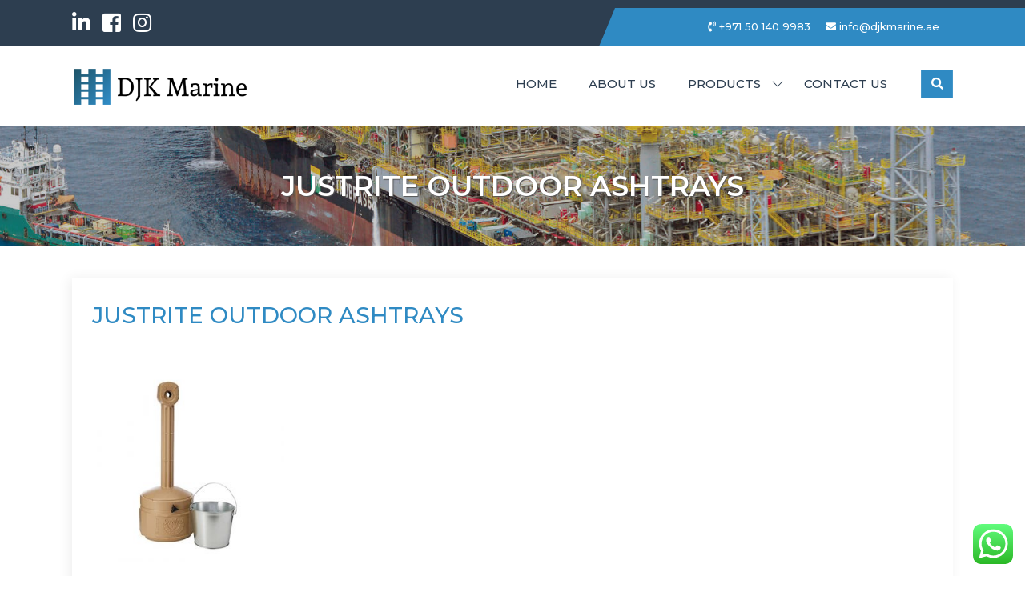

--- FILE ---
content_type: text/html; charset=UTF-8
request_url: http://djkmarine.ae/products/justraite-outdoor-ashtrays/
body_size: 55461
content:
<!doctype html><html lang="en-US" prefix="og: https://ogp.me/ns#">
		<head>	
			<meta charset="UTF-8">
		<meta http-equiv="X-UA-Compatible" content="IE=edge">
		<meta name="viewport" content="width=device-width, initial-scale=1">
		<link rel="profile" href="https://gmpg.org/xfn/11">
		
<!-- Search Engine Optimization by Rank Math - https://rankmath.com/ -->
<title>Justrite Outdoor Ashtrays - DJK Marine Trading LLC</title>
<meta name="robots" content="index, follow, max-snippet:-1, max-video-preview:-1, max-image-preview:large"/>
<link rel="canonical" href="http://djkmarine.ae/products/justraite-outdoor-ashtrays/" />
<meta property="og:locale" content="en_US" />
<meta property="og:type" content="article" />
<meta property="og:title" content="Justrite Outdoor Ashtrays - DJK Marine Trading LLC" />
<meta property="og:url" content="http://djkmarine.ae/products/justraite-outdoor-ashtrays/" />
<meta property="og:site_name" content="DJK Marine Trading LLC" />
<meta property="og:updated_time" content="2021-09-09T11:00:31+00:00" />
<meta property="og:image" content="http://djkmarine.ae/wp-content/uploads/2021/04/Slider1.jpg" />
<meta property="og:image:width" content="1620" />
<meta property="og:image:height" content="1080" />
<meta property="og:image:alt" content="Justrite Outdoor Ashtrays" />
<meta property="og:image:type" content="image/jpeg" />
<meta property="article:published_time" content="2021-07-29T14:39:21+00:00" />
<meta property="article:modified_time" content="2021-09-09T11:00:31+00:00" />
<meta name="twitter:card" content="summary_large_image" />
<meta name="twitter:title" content="Justrite Outdoor Ashtrays - DJK Marine Trading LLC" />
<meta name="twitter:image" content="http://djkmarine.ae/wp-content/uploads/2021/04/Slider1.jpg" />
<meta name="twitter:label1" content="Time to read" />
<meta name="twitter:data1" content="Less than a minute" />
<script type="application/ld+json" class="rank-math-schema">{"@context":"https://schema.org","@graph":[{"@type":["Person","Organization"],"@id":"http://djkmarine.ae/#person","name":"DJK Marine\u00a0Trading\u00a0LLC"},{"@type":"WebSite","@id":"http://djkmarine.ae/#website","url":"http://djkmarine.ae","name":"DJK Marine\u00a0Trading\u00a0LLC","publisher":{"@id":"http://djkmarine.ae/#person"},"inLanguage":"en-US"},{"@type":"ImageObject","@id":"http://djkmarine.ae/wp-content/uploads/2021/04/Slider1.jpg","url":"http://djkmarine.ae/wp-content/uploads/2021/04/Slider1.jpg","width":"1620","height":"1080","inLanguage":"en-US"},{"@type":"WebPage","@id":"http://djkmarine.ae/products/justraite-outdoor-ashtrays/#webpage","url":"http://djkmarine.ae/products/justraite-outdoor-ashtrays/","name":"Justrite Outdoor Ashtrays - DJK Marine\u00a0Trading\u00a0LLC","datePublished":"2021-07-29T14:39:21+00:00","dateModified":"2021-09-09T11:00:31+00:00","isPartOf":{"@id":"http://djkmarine.ae/#website"},"primaryImageOfPage":{"@id":"http://djkmarine.ae/wp-content/uploads/2021/04/Slider1.jpg"},"inLanguage":"en-US"},{"@type":"Person","@id":"http://djkmarine.ae/author/admin/","name":"admin","url":"http://djkmarine.ae/author/admin/","image":{"@type":"ImageObject","@id":"https://secure.gravatar.com/avatar/820108fe1f36c2203bebef8f3a5d91606385ec75c0e8002717a674b1a3d4bba4?s=96&amp;d=mm&amp;r=g","url":"https://secure.gravatar.com/avatar/820108fe1f36c2203bebef8f3a5d91606385ec75c0e8002717a674b1a3d4bba4?s=96&amp;d=mm&amp;r=g","caption":"admin","inLanguage":"en-US"},"sameAs":["http://djkmarine.ae/Beta1"]},{"@type":"Article","headline":"Justrite Outdoor Ashtrays - DJK Marine\u00a0Trading\u00a0LLC","datePublished":"2021-07-29T14:39:21+00:00","dateModified":"2021-09-09T11:00:31+00:00","author":{"@id":"http://djkmarine.ae/author/admin/","name":"admin"},"publisher":{"@id":"http://djkmarine.ae/#person"},"description":"</p>\n","name":"Justrite Outdoor Ashtrays - DJK Marine\u00a0Trading\u00a0LLC","@id":"http://djkmarine.ae/products/justraite-outdoor-ashtrays/#richSnippet","isPartOf":{"@id":"http://djkmarine.ae/products/justraite-outdoor-ashtrays/#webpage"},"image":{"@id":"http://djkmarine.ae/wp-content/uploads/2021/04/Slider1.jpg"},"inLanguage":"en-US","mainEntityOfPage":{"@id":"http://djkmarine.ae/products/justraite-outdoor-ashtrays/#webpage"}}]}</script>
<!-- /Rank Math WordPress SEO plugin -->

<link rel='dns-prefetch' href='//fonts.googleapis.com' />
<link rel="alternate" type="application/rss+xml" title="DJK Marine Trading LLC &raquo; Feed" href="http://djkmarine.ae/feed/" />
<link rel="alternate" type="application/rss+xml" title="DJK Marine Trading LLC &raquo; Comments Feed" href="http://djkmarine.ae/comments/feed/" />
<link rel="alternate" title="oEmbed (JSON)" type="application/json+oembed" href="http://djkmarine.ae/wp-json/oembed/1.0/embed?url=http%3A%2F%2Fdjkmarine.ae%2Fproducts%2Fjustraite-outdoor-ashtrays%2F" />
<link rel="alternate" title="oEmbed (XML)" type="text/xml+oembed" href="http://djkmarine.ae/wp-json/oembed/1.0/embed?url=http%3A%2F%2Fdjkmarine.ae%2Fproducts%2Fjustraite-outdoor-ashtrays%2F&#038;format=xml" />
<style id='wp-img-auto-sizes-contain-inline-css' type='text/css'>
img:is([sizes=auto i],[sizes^="auto," i]){contain-intrinsic-size:3000px 1500px}
/*# sourceURL=wp-img-auto-sizes-contain-inline-css */
</style>
<link rel='stylesheet' id='sb_instagram_styles-css' href='http://djkmarine.ae/wp-content/plugins/instagram-feed/css/sbi-styles.min.css?ver=2.9' type='text/css' media='all' />
<style id='wp-emoji-styles-inline-css' type='text/css'>

	img.wp-smiley, img.emoji {
		display: inline !important;
		border: none !important;
		box-shadow: none !important;
		height: 1em !important;
		width: 1em !important;
		margin: 0 0.07em !important;
		vertical-align: -0.1em !important;
		background: none !important;
		padding: 0 !important;
	}
/*# sourceURL=wp-emoji-styles-inline-css */
</style>
<link rel='stylesheet' id='wp-block-library-css' href='http://djkmarine.ae/wp-includes/css/dist/block-library/style.min.css?ver=6.9' type='text/css' media='all' />
<style id='global-styles-inline-css' type='text/css'>
:root{--wp--preset--aspect-ratio--square: 1;--wp--preset--aspect-ratio--4-3: 4/3;--wp--preset--aspect-ratio--3-4: 3/4;--wp--preset--aspect-ratio--3-2: 3/2;--wp--preset--aspect-ratio--2-3: 2/3;--wp--preset--aspect-ratio--16-9: 16/9;--wp--preset--aspect-ratio--9-16: 9/16;--wp--preset--color--black: #000000;--wp--preset--color--cyan-bluish-gray: #abb8c3;--wp--preset--color--white: #ffffff;--wp--preset--color--pale-pink: #f78da7;--wp--preset--color--vivid-red: #cf2e2e;--wp--preset--color--luminous-vivid-orange: #ff6900;--wp--preset--color--luminous-vivid-amber: #fcb900;--wp--preset--color--light-green-cyan: #7bdcb5;--wp--preset--color--vivid-green-cyan: #00d084;--wp--preset--color--pale-cyan-blue: #8ed1fc;--wp--preset--color--vivid-cyan-blue: #0693e3;--wp--preset--color--vivid-purple: #9b51e0;--wp--preset--gradient--vivid-cyan-blue-to-vivid-purple: linear-gradient(135deg,rgb(6,147,227) 0%,rgb(155,81,224) 100%);--wp--preset--gradient--light-green-cyan-to-vivid-green-cyan: linear-gradient(135deg,rgb(122,220,180) 0%,rgb(0,208,130) 100%);--wp--preset--gradient--luminous-vivid-amber-to-luminous-vivid-orange: linear-gradient(135deg,rgb(252,185,0) 0%,rgb(255,105,0) 100%);--wp--preset--gradient--luminous-vivid-orange-to-vivid-red: linear-gradient(135deg,rgb(255,105,0) 0%,rgb(207,46,46) 100%);--wp--preset--gradient--very-light-gray-to-cyan-bluish-gray: linear-gradient(135deg,rgb(238,238,238) 0%,rgb(169,184,195) 100%);--wp--preset--gradient--cool-to-warm-spectrum: linear-gradient(135deg,rgb(74,234,220) 0%,rgb(151,120,209) 20%,rgb(207,42,186) 40%,rgb(238,44,130) 60%,rgb(251,105,98) 80%,rgb(254,248,76) 100%);--wp--preset--gradient--blush-light-purple: linear-gradient(135deg,rgb(255,206,236) 0%,rgb(152,150,240) 100%);--wp--preset--gradient--blush-bordeaux: linear-gradient(135deg,rgb(254,205,165) 0%,rgb(254,45,45) 50%,rgb(107,0,62) 100%);--wp--preset--gradient--luminous-dusk: linear-gradient(135deg,rgb(255,203,112) 0%,rgb(199,81,192) 50%,rgb(65,88,208) 100%);--wp--preset--gradient--pale-ocean: linear-gradient(135deg,rgb(255,245,203) 0%,rgb(182,227,212) 50%,rgb(51,167,181) 100%);--wp--preset--gradient--electric-grass: linear-gradient(135deg,rgb(202,248,128) 0%,rgb(113,206,126) 100%);--wp--preset--gradient--midnight: linear-gradient(135deg,rgb(2,3,129) 0%,rgb(40,116,252) 100%);--wp--preset--font-size--small: 13px;--wp--preset--font-size--medium: 20px;--wp--preset--font-size--large: 36px;--wp--preset--font-size--x-large: 42px;--wp--preset--spacing--20: 0.44rem;--wp--preset--spacing--30: 0.67rem;--wp--preset--spacing--40: 1rem;--wp--preset--spacing--50: 1.5rem;--wp--preset--spacing--60: 2.25rem;--wp--preset--spacing--70: 3.38rem;--wp--preset--spacing--80: 5.06rem;--wp--preset--shadow--natural: 6px 6px 9px rgba(0, 0, 0, 0.2);--wp--preset--shadow--deep: 12px 12px 50px rgba(0, 0, 0, 0.4);--wp--preset--shadow--sharp: 6px 6px 0px rgba(0, 0, 0, 0.2);--wp--preset--shadow--outlined: 6px 6px 0px -3px rgb(255, 255, 255), 6px 6px rgb(0, 0, 0);--wp--preset--shadow--crisp: 6px 6px 0px rgb(0, 0, 0);}:where(.is-layout-flex){gap: 0.5em;}:where(.is-layout-grid){gap: 0.5em;}body .is-layout-flex{display: flex;}.is-layout-flex{flex-wrap: wrap;align-items: center;}.is-layout-flex > :is(*, div){margin: 0;}body .is-layout-grid{display: grid;}.is-layout-grid > :is(*, div){margin: 0;}:where(.wp-block-columns.is-layout-flex){gap: 2em;}:where(.wp-block-columns.is-layout-grid){gap: 2em;}:where(.wp-block-post-template.is-layout-flex){gap: 1.25em;}:where(.wp-block-post-template.is-layout-grid){gap: 1.25em;}.has-black-color{color: var(--wp--preset--color--black) !important;}.has-cyan-bluish-gray-color{color: var(--wp--preset--color--cyan-bluish-gray) !important;}.has-white-color{color: var(--wp--preset--color--white) !important;}.has-pale-pink-color{color: var(--wp--preset--color--pale-pink) !important;}.has-vivid-red-color{color: var(--wp--preset--color--vivid-red) !important;}.has-luminous-vivid-orange-color{color: var(--wp--preset--color--luminous-vivid-orange) !important;}.has-luminous-vivid-amber-color{color: var(--wp--preset--color--luminous-vivid-amber) !important;}.has-light-green-cyan-color{color: var(--wp--preset--color--light-green-cyan) !important;}.has-vivid-green-cyan-color{color: var(--wp--preset--color--vivid-green-cyan) !important;}.has-pale-cyan-blue-color{color: var(--wp--preset--color--pale-cyan-blue) !important;}.has-vivid-cyan-blue-color{color: var(--wp--preset--color--vivid-cyan-blue) !important;}.has-vivid-purple-color{color: var(--wp--preset--color--vivid-purple) !important;}.has-black-background-color{background-color: var(--wp--preset--color--black) !important;}.has-cyan-bluish-gray-background-color{background-color: var(--wp--preset--color--cyan-bluish-gray) !important;}.has-white-background-color{background-color: var(--wp--preset--color--white) !important;}.has-pale-pink-background-color{background-color: var(--wp--preset--color--pale-pink) !important;}.has-vivid-red-background-color{background-color: var(--wp--preset--color--vivid-red) !important;}.has-luminous-vivid-orange-background-color{background-color: var(--wp--preset--color--luminous-vivid-orange) !important;}.has-luminous-vivid-amber-background-color{background-color: var(--wp--preset--color--luminous-vivid-amber) !important;}.has-light-green-cyan-background-color{background-color: var(--wp--preset--color--light-green-cyan) !important;}.has-vivid-green-cyan-background-color{background-color: var(--wp--preset--color--vivid-green-cyan) !important;}.has-pale-cyan-blue-background-color{background-color: var(--wp--preset--color--pale-cyan-blue) !important;}.has-vivid-cyan-blue-background-color{background-color: var(--wp--preset--color--vivid-cyan-blue) !important;}.has-vivid-purple-background-color{background-color: var(--wp--preset--color--vivid-purple) !important;}.has-black-border-color{border-color: var(--wp--preset--color--black) !important;}.has-cyan-bluish-gray-border-color{border-color: var(--wp--preset--color--cyan-bluish-gray) !important;}.has-white-border-color{border-color: var(--wp--preset--color--white) !important;}.has-pale-pink-border-color{border-color: var(--wp--preset--color--pale-pink) !important;}.has-vivid-red-border-color{border-color: var(--wp--preset--color--vivid-red) !important;}.has-luminous-vivid-orange-border-color{border-color: var(--wp--preset--color--luminous-vivid-orange) !important;}.has-luminous-vivid-amber-border-color{border-color: var(--wp--preset--color--luminous-vivid-amber) !important;}.has-light-green-cyan-border-color{border-color: var(--wp--preset--color--light-green-cyan) !important;}.has-vivid-green-cyan-border-color{border-color: var(--wp--preset--color--vivid-green-cyan) !important;}.has-pale-cyan-blue-border-color{border-color: var(--wp--preset--color--pale-cyan-blue) !important;}.has-vivid-cyan-blue-border-color{border-color: var(--wp--preset--color--vivid-cyan-blue) !important;}.has-vivid-purple-border-color{border-color: var(--wp--preset--color--vivid-purple) !important;}.has-vivid-cyan-blue-to-vivid-purple-gradient-background{background: var(--wp--preset--gradient--vivid-cyan-blue-to-vivid-purple) !important;}.has-light-green-cyan-to-vivid-green-cyan-gradient-background{background: var(--wp--preset--gradient--light-green-cyan-to-vivid-green-cyan) !important;}.has-luminous-vivid-amber-to-luminous-vivid-orange-gradient-background{background: var(--wp--preset--gradient--luminous-vivid-amber-to-luminous-vivid-orange) !important;}.has-luminous-vivid-orange-to-vivid-red-gradient-background{background: var(--wp--preset--gradient--luminous-vivid-orange-to-vivid-red) !important;}.has-very-light-gray-to-cyan-bluish-gray-gradient-background{background: var(--wp--preset--gradient--very-light-gray-to-cyan-bluish-gray) !important;}.has-cool-to-warm-spectrum-gradient-background{background: var(--wp--preset--gradient--cool-to-warm-spectrum) !important;}.has-blush-light-purple-gradient-background{background: var(--wp--preset--gradient--blush-light-purple) !important;}.has-blush-bordeaux-gradient-background{background: var(--wp--preset--gradient--blush-bordeaux) !important;}.has-luminous-dusk-gradient-background{background: var(--wp--preset--gradient--luminous-dusk) !important;}.has-pale-ocean-gradient-background{background: var(--wp--preset--gradient--pale-ocean) !important;}.has-electric-grass-gradient-background{background: var(--wp--preset--gradient--electric-grass) !important;}.has-midnight-gradient-background{background: var(--wp--preset--gradient--midnight) !important;}.has-small-font-size{font-size: var(--wp--preset--font-size--small) !important;}.has-medium-font-size{font-size: var(--wp--preset--font-size--medium) !important;}.has-large-font-size{font-size: var(--wp--preset--font-size--large) !important;}.has-x-large-font-size{font-size: var(--wp--preset--font-size--x-large) !important;}
/*# sourceURL=global-styles-inline-css */
</style>

<style id='classic-theme-styles-inline-css' type='text/css'>
/*! This file is auto-generated */
.wp-block-button__link{color:#fff;background-color:#32373c;border-radius:9999px;box-shadow:none;text-decoration:none;padding:calc(.667em + 2px) calc(1.333em + 2px);font-size:1.125em}.wp-block-file__button{background:#32373c;color:#fff;text-decoration:none}
/*# sourceURL=/wp-includes/css/classic-themes.min.css */
</style>
<link rel='stylesheet' id='asrafp-styles-css' href='http://djkmarine.ae/wp-content/plugins/ajax-filter-posts/assets/css/post-grid-styles.min.css?ver=2.2.1' type='text/css' media='all' />
<link rel='stylesheet' id='contact-form-7-css' href='http://djkmarine.ae/wp-content/plugins/contact-form-7/includes/css/styles.css?ver=5.4' type='text/css' media='all' />
<link rel='stylesheet' id='rt-tpg-css' href='http://djkmarine.ae/wp-content/plugins/the-post-grid/assets/css/thepostgrid.css?ver=2.3.6.5' type='text/css' media='all' />
<link rel='stylesheet' id='googlefonts-css' href='//fonts.googleapis.com/css?family=Montserrat%3A400italic%2C700italic%2C300%2C400%2C500%2C600%2C700%7COpen+Sans%3A400italic%2C700italic%2C300%2C400%2C500%2C600%2C700&#038;ver=6.9#038;subset=latin%2Clatin-ext' type='text/css' media='all' />
<link rel='stylesheet' id='fontawesome-css' href='http://djkmarine.ae/wp-content/themes/edu-axis/assets/plugins/fontawesome/css/fontawesome-all.min.css?ver=6.9' type='text/css' media='all' />
<link rel='stylesheet' id='animate-css' href='http://djkmarine.ae/wp-content/themes/edu-axis/assets/css/animate.css?ver=6.9' type='text/css' media='all' />
<link rel='stylesheet' id='edu-axis-style-css' href='http://djkmarine.ae/wp-content/themes/edu-axis/style.css?ver=6.9' type='text/css' media='all' />
<link rel='stylesheet' id='edu-axis-slick-style-css' href='http://djkmarine.ae/wp-content/themes/edu-axis/assets/plugins/slick/slick.css?ver=6.9' type='text/css' media='all' />
<link rel='stylesheet' id='edu-axis-slick-theme-style-css' href='http://djkmarine.ae/wp-content/themes/edu-axis/assets/plugins/slick/slick-theme.css?ver=6.9' type='text/css' media='all' />
<link rel='stylesheet' id='elementor-frontend-css' href='http://djkmarine.ae/wp-content/plugins/elementor/assets/css/frontend-lite.min.css?ver=3.22.1' type='text/css' media='all' />
<link rel='stylesheet' id='eael-general-css' href='http://djkmarine.ae/wp-content/plugins/essential-addons-for-elementor-lite/assets/front-end/css/view/general.min.css?ver=5.9.24' type='text/css' media='all' />
<link rel='stylesheet' id='wp-block-paragraph-css' href='http://djkmarine.ae/wp-includes/blocks/paragraph/style.min.css?ver=6.9' type='text/css' media='all' />
<script type="text/javascript" src="http://djkmarine.ae/wp-includes/js/jquery/jquery.min.js?ver=3.7.1" id="jquery-core-js"></script>
<script type="text/javascript" src="http://djkmarine.ae/wp-includes/js/jquery/jquery-migrate.min.js?ver=3.4.1" id="jquery-migrate-js"></script>
<script type="text/javascript" id="asr_ajax_filter_post-js-extra">
/* <![CDATA[ */
var asr_ajax_params = {"asr_ajax_nonce":"405e265797","asr_ajax_url":"http://djkmarine.ae/wp-admin/admin-ajax.php"};
//# sourceURL=asr_ajax_filter_post-js-extra
/* ]]> */
</script>
<script type="text/javascript" src="http://djkmarine.ae/wp-content/plugins/ajax-filter-posts/assets/js/post-grid-scripts.min.js?ver=2.2.1" id="asr_ajax_filter_post-js"></script>
<script type="text/javascript" id="edu-axis-scripts-js-extra">
/* <![CDATA[ */
var edu_axis = {"strings":{"enable":"Enable","contact_no":"Contact Number"},"scroll_speed":"1000"};
//# sourceURL=edu-axis-scripts-js-extra
/* ]]> */
</script>
<script type="text/javascript" src="http://djkmarine.ae/wp-content/themes/edu-axis/assets/js/scripts.min.js?ver=6.9" id="edu-axis-scripts-js"></script>
<script type="text/javascript" src="http://djkmarine.ae/wp-content/themes/edu-axis/assets/plugins/slick/slick.min.js?ver=6.9" id="edu-axis-slick-js"></script>
<link rel="https://api.w.org/" href="http://djkmarine.ae/wp-json/" /><link rel="alternate" title="JSON" type="application/json" href="http://djkmarine.ae/wp-json/wp/v2/pages/644" /><link rel="EditURI" type="application/rsd+xml" title="RSD" href="http://djkmarine.ae/xmlrpc.php?rsd" />
<meta name="generator" content="WordPress 6.9" />
<link rel='shortlink' href='http://djkmarine.ae/?p=644' />
<!-- Global site tag (gtag.js) - Google Analytics -->
<script async src="https://www.googletagmanager.com/gtag/js?id=UA-122811170-2"></script>
<script>
window.dataLayer = window.dataLayer || [];
function gtag(){dataLayer.push(arguments);}
gtag('js', new Date());

gtag('config', 'UA-122811170-2');
</script><meta name="generator" content="Elementor 3.22.1; features: e_optimized_assets_loading, e_optimized_css_loading, e_font_icon_svg, additional_custom_breakpoints, e_optimized_control_loading, e_lazyload; settings: css_print_method-external, google_font-enabled, font_display-swap">
			<style>
				.e-con.e-parent:nth-of-type(n+4):not(.e-lazyloaded):not(.e-no-lazyload),
				.e-con.e-parent:nth-of-type(n+4):not(.e-lazyloaded):not(.e-no-lazyload) * {
					background-image: none !important;
				}
				@media screen and (max-height: 1024px) {
					.e-con.e-parent:nth-of-type(n+3):not(.e-lazyloaded):not(.e-no-lazyload),
					.e-con.e-parent:nth-of-type(n+3):not(.e-lazyloaded):not(.e-no-lazyload) * {
						background-image: none !important;
					}
				}
				@media screen and (max-height: 640px) {
					.e-con.e-parent:nth-of-type(n+2):not(.e-lazyloaded):not(.e-no-lazyload),
					.e-con.e-parent:nth-of-type(n+2):not(.e-lazyloaded):not(.e-no-lazyload) * {
						background-image: none !important;
					}
				}
			</style>
					<style type="text/css">
					.site-branding .site-branding-text .site-title,
			.site-branding .site-branding-text .site-description {
				position: absolute;
				clip: rect(1px, 1px, 1px, 1px);
			}
					</style>
				<style type="text/css">
					</style>
		<link rel="icon" href="http://djkmarine.ae/wp-content/uploads/2021/06/cropped-DJKLOGO-White-32x32.png" sizes="32x32" />
<link rel="icon" href="http://djkmarine.ae/wp-content/uploads/2021/06/cropped-DJKLOGO-White-192x192.png" sizes="192x192" />
<link rel="apple-touch-icon" href="http://djkmarine.ae/wp-content/uploads/2021/06/cropped-DJKLOGO-White-180x180.png" />
<meta name="msapplication-TileImage" content="http://djkmarine.ae/wp-content/uploads/2021/06/cropped-DJKLOGO-White-270x270.png" />
		<style type="text/css" id="wp-custom-css">
			#poststuff .rt-tpg-container .layout1 .rt-holder .rt-detail h2, #poststuff .rt-tpg-container .layout1 .rt-holder .rt-detail h3, #poststuff .rt-tpg-container .layout1 .rt-holder .rt-detail h4, .rt-tpg-container .layout1 .rt-holder .rt-detail h2, .rt-tpg-container .layout1 .rt-holder .rt-detail h3, .rt-tpg-container .layout1 .rt-holder .rt-detail h4{
	font-size: 18px;
}
#comments{ display:none;}
div.author-meta{display:none;}		</style>
		<link rel='stylesheet' id='rt-fontawsome-css' href='http://djkmarine.ae/wp-content/plugins/the-post-grid/assets/vendor/font-awesome/css/font-awesome.min.css?ver=2.3.6.5' type='text/css' media='all' />
</head>

<body class="wp-singular page-template-default page page-id-644 page-child parent-pageid-10 wp-custom-logo wp-theme-edu-axis edu-axis classic-menu sticky-menu relative-header no-sidebar edu-axis-inner-page page-layout-boxed elementor-default elementor-kit-846">
			<div class="rt-preloader-wrapper" id="rt-preloader-wrapper">
			<div class="rt-cube-grid">
				<div class="rt-cube rt-cube1"></div>
				<div class="rt-cube rt-cube2"></div>
				<div class="rt-cube rt-cube3"></div>
				<div class="rt-cube rt-cube4"></div>
				<div class="rt-cube rt-cube5"></div>
				<div class="rt-cube rt-cube6"></div>
				<div class="rt-cube rt-cube7"></div>
				<div class="rt-cube rt-cube8"></div>
				<div class="rt-cube rt-cube9"></div>
			</div>
		</div>
				<a href="#" class="back-to-top"><i class="fas fa-chevron-up"></i></a>
				<div class="site" id="page">
				<a class="skip-link screen-reader-text" href="#content">Skip to content</a>
					<section id="top-bar" class="" >
				<button class="topbar-toggle"><i class="fas fa-phone"></i></button>
				<div class="rt-wrapper">

					<div class="address-block-container clearfix">
						<div class="top-left-menu-container"><ul id="top-left" class="top-left"><li id="menu-item-84" class="menu-item menu-item-type-custom menu-item-object-custom menu-item-84"><a href="https://www.linkedin.com/"><i class="fab fa-linkedin fa-2x"></i></a></li>
<li id="menu-item-85" class="menu-item menu-item-type-custom menu-item-object-custom menu-item-85"><a href="https://www.facebook.com/"><i class="fab fa-facebook-square fa-2x"></i></a></li>
<li id="menu-item-86" class="menu-item menu-item-type-custom menu-item-object-custom menu-item-86"><a href="https://www.instagram.com/"><i class="fab fa-instagram fa-2x"></i></a></li>
</ul></div>					</div><!-- end .address-block-container -->
						
					<div class="top-right-menu-wrapper">
						<div class="top-right-menu-container clearfix"><ul id="top-right-menu" class="top-right-menu"><li id="menu-item-82" class="menu-item menu-item-type-custom menu-item-object-custom menu-item-82"><a href="tel:+971%2050%20140%209983"><i class="fas fa-phone-volume"></i> +971 50 140 9983</a></li>
<li id="menu-item-83" class="menu-item menu-item-type-custom menu-item-object-custom menu-item-83"><a href="mailto:info@djkmarine.ae"><i class="fas fa-envelope"></i> info@djkmarine.ae</a></li>
</ul></div>					</div>

				</div><!-- end .container -->
			</section><!-- #top-bar -->
					<header id="masthead" class="site-header" >
				<section id="rt-header" class="">
			<div class="rt-wrapper">
				<div class="site-branding">
					<div class="site-logo">
						<a href="http://djkmarine.ae/" class="custom-logo-link" rel="home"><img width="220" height="50" src="http://djkmarine.ae/wp-content/uploads/2021/06/DJKLOGO.png" class="custom-logo" alt="DJK Marine Trading LLC" decoding="async" /></a>					</div>

											<div class="site-branding-text">
																								<p class="site-title"><a href="http://djkmarine.ae/" rel="home">DJK Marine Trading LLC</a></p>
															
															<p class="site-description"></p>
													</div><!-- #site-identity -->
									</div>
				<div class="site-header-menu" id="site-header-menu">
					<div class="menu-container">
						<button class="menu-toggle" aria-controls="primary-menu" area-label="Menu" aria-hidden="true" aria-expanded="false">
							<span class="icon"></span>
							<span class="menu-label">Menu</span>
						</button>
						<nav id="site-navigation" class="main-navigation"><ul id="primary-menu" class="menu nav-menu"><li id="menu-item-1105" class="menu-item menu-item-type-post_type menu-item-object-page menu-item-home menu-item-1105"><a href="http://djkmarine.ae/">Home</a></li>
<li id="menu-item-1107" class="menu-item menu-item-type-post_type menu-item-object-page menu-item-1107"><a href="http://djkmarine.ae/company-profile/">About Us</a></li>
<li id="menu-item-1109" class="menu-item menu-item-type-post_type menu-item-object-page current-page-ancestor current-menu-ancestor current-menu-parent current-page-parent current_page_parent current_page_ancestor menu-item-has-children menu-item-1109"><a href="http://djkmarine.ae/products/">Products</a>
<ul class="sub-menu">
	<li id="menu-item-1114" class="menu-item menu-item-type-post_type menu-item-object-page menu-item-1114"><a href="http://djkmarine.ae/products/life-saving-appliances/">Life Saving Appliances (LSA)</a></li>
	<li id="menu-item-1112" class="menu-item menu-item-type-post_type menu-item-object-page menu-item-1112"><a href="http://djkmarine.ae/products/fire-fighting-equipments/">FIRE FIGHTING EQUIPMENTS (FFA)</a></li>
	<li id="menu-item-1121" class="menu-item menu-item-type-post_type menu-item-object-page menu-item-1121"><a href="http://djkmarine.ae/products/solas-marine-tapes/">SOLAS MARINE TAPES</a></li>
	<li id="menu-item-1110" class="menu-item menu-item-type-post_type menu-item-object-page menu-item-1110"><a href="http://djkmarine.ae/products/alcohol-detectors-sensors/">Alcohol Detectors &#038; Sensors</a></li>
	<li id="menu-item-1120" class="menu-item menu-item-type-post_type menu-item-object-page menu-item-1120"><a href="http://djkmarine.ae/products/rescue-stretchers/">RESCUE STRETCHERS</a></li>
	<li id="menu-item-1115" class="menu-item menu-item-type-post_type menu-item-object-page menu-item-1115"><a href="http://djkmarine.ae/products/marine-access-equipments/">Marine Access Equipments</a></li>
	<li id="menu-item-1116" class="menu-item menu-item-type-post_type menu-item-object-page menu-item-1116"><a href="http://djkmarine.ae/products/marine-navigation-equipment/">Marine Navigation Equipment</a></li>
	<li id="menu-item-1119" class="menu-item menu-item-type-post_type menu-item-object-page menu-item-1119"><a href="http://djkmarine.ae/products/oil-spill-control-lock-out-tag-out/">Oil Spill Control &#038; Lock-Out Tag-Out</a></li>
	<li id="menu-item-1118" class="menu-item menu-item-type-post_type menu-item-object-page menu-item-1118"><a href="http://djkmarine.ae/products/mooring-and-anchoring-equipment/">Mooring and Anchoring Equipment</a></li>
	<li id="menu-item-1126" class="menu-item menu-item-type-post_type menu-item-object-post menu-item-1126"><a href="http://djkmarine.ae/solo-detector-testers/">Solo Detector Testers</a></li>
	<li id="menu-item-1113" class="menu-item menu-item-type-post_type menu-item-object-page current-menu-item page_item page-item-644 current_page_item menu-item-1113"><a href="http://djkmarine.ae/products/justraite-outdoor-ashtrays/" aria-current="page">Justrite Outdoor Ashtrays</a></li>
	<li id="menu-item-1127" class="menu-item menu-item-type-post_type menu-item-object-page menu-item-1127"><a href="http://djkmarine.ae/towing-equipment/">Towing Equipment</a></li>
	<li id="menu-item-1128" class="menu-item menu-item-type-post_type menu-item-object-page menu-item-1128"><a href="http://djkmarine.ae/yacht-leisure-supply/">Yacht &amp; Leisure Supply</a></li>
	<li id="menu-item-1129" class="menu-item menu-item-type-post_type menu-item-object-page menu-item-1129"><a href="http://djkmarine.ae/dyneema-ropes/">Dyneema Ropes</a></li>
	<li id="menu-item-1130" class="menu-item menu-item-type-post_type menu-item-object-page menu-item-1130"><a href="http://djkmarine.ae/gangway-ladder-rental-services/">Gangway Ladder Rental Services</a></li>
	<li id="menu-item-1137" class="menu-item menu-item-type-taxonomy menu-item-object-category menu-item-1137"><a href="http://djkmarine.ae/category/products/solar-navigation-lights/">Solar Navigation Lights</a></li>
	<li id="menu-item-1111" class="menu-item menu-item-type-post_type menu-item-object-page menu-item-1111"><a href="http://djkmarine.ae/products/anti-piracy/">Anti Piracy</a></li>
</ul>
</li>
<li id="menu-item-1108" class="menu-item menu-item-type-post_type menu-item-object-page menu-item-1108"><a href="http://djkmarine.ae/contact-us/">Contact us</a></li>
</ul></nav>					</div>
					<ul class="rt-header-search">
						<li class="search-menu">
							<button class="rt-top-search" ><i class="fas fa-search"></i></button>
						</li>
					</ul>
					<div class="top-search-form hidden">
						
<form action="http://djkmarine.ae/" role="search" method="get" class="search-form">
	<label>
		 <span class="screen-reader-text">Search for: </span>
		<input class="search-field" type="search" name="s" placeholder="Search..." value="" >
	</label>
	<button type="submit" class="search-submit">
		<svg viewBox="0 0 56.966 56.966" class="icon-search">
			<path d="M55.146,51.887L41.588,37.786c3.486-4.144,5.396-9.358,5.396-14.786c0-12.682-10.318-23-23-23s-23,10.318-23,23
			s10.318,23,23,23c4.761,0,9.298-1.436,13.177-4.162l13.661,14.208c0.571,0.593,1.339,0.92,2.162,0.92
			c0.779,0,1.518-0.297,2.079-0.837C56.255,54.982,56.293,53.08,55.146,51.887z M23.984,6c9.374,0,17,7.626,17,17s-7.626,17-17,17s-17-7.626-17-17S14.61,6,23.984,6z"></path>
		</svg>
	</button>
</form>
					</div>
				</div>
			</div>
		</section>
	   
				</header>
					<div id="custom-header-media" class="relative">
				<div class="rt-slider-wrapper">
										<div class="slide-item" style="background-image:url('http://djkmarine.ae/wp-content/uploads/2021/04/Slider1.jpg')" >
											<div class="rt-overlay"></div>
						<div class="rt-wrapper">
							<header class="entry-header">
								<h2 class="entry-title  align-center">
									Justrite Outdoor Ashtrays								</h2>
							</header><!-- .entry-header -->
						</div>
					</div>
				</div>
			</div>
				<div id="content" class="site-content">
			<section id="primary" class="content-area">
		<main id="main" class="site-main">

		
<article id="post-644" class="post-644 page type-page status-publish has-post-thumbnail hentry" data-wow-delay="0s">
	<header class="entry-header">
		<h1 class="entry-title">Justrite Outdoor Ashtrays</h1>	</header><!-- .entry-header -->

	<div class="entry-content">
		
<p></p>


<div class='container-fluid rt-tpg-container rt-tpg-container-635 ' data-sc-id='635' id='rt-tpg-container-1141637482'><div class='rt-row rt-content-loader layout1'><style type='text/css' media='all'>#rt-tpg-container-1141637482 .rt-detail i,
                        #rt-tpg-container-1141637482 .rt-detail .post-meta-user a,
                        #rt-tpg-container-1141637482 .rt-detail .post-meta-category a{color:#2f8ac3;}body .rt-tpg-container .rt-tpg-isotope-buttons .selected{background-color:#2f8ac3;}#rt-tpg-container-1141637482 .pagination li a,
                #rt-tpg-container-1141637482 .rt-tpg-isotope-buttons button,
                #rt-tpg-container-1141637482 .rt-detail .read-more a{background-color:#2f8ac3;}#rt-tpg-container-1141637482 .pagination li a,
                        #rt-tpg-container-1141637482 .rt-tpg-isotope-buttons button,
                        #rt-tpg-container-1141637482 .rt-detail .read-more a{color:#ffffff;}#rt-tpg-container-1141637482 .rt-detail h2.entry-title a,
                         #rt-tpg-container-1141637482 .rt-detail h3.entry-title a,
                         #rt-tpg-container-1141637482 .rt-detail h4.entry-title a{color:#2f8ac3;}#rt-tpg-container-1141637482 .rt-detail h2.entry-title a:hover,
                         #rt-tpg-container-1141637482 .rt-detail h3.entry-title a:hover,
                         #rt-tpg-container-1141637482 .rt-detail h4.entry-title a:hover{color:#2f8ac3;}</style><div class="rt-col-lg-3 rt-col-md-3 rt-col-sm-6 rt-col-xs-12 rt-equal-height" data-id="629"><div class="rt-holder"><div class="rt-img-holder"><a href="http://djkmarine.ae/justraite-outdoor-ashtrays/"><img fetchpriority="high" decoding="async" width="300" height="300" src="http://djkmarine.ae/wp-content/uploads/2021/07/3G-Justraite-Outdoor-Ashtrays-1-300x300.jpg" class="img-responsive" alt="" srcset="http://djkmarine.ae/wp-content/uploads/2021/07/3G-Justraite-Outdoor-Ashtrays-1-300x300.jpg 300w, http://djkmarine.ae/wp-content/uploads/2021/07/3G-Justraite-Outdoor-Ashtrays-1-150x150.jpg 150w, http://djkmarine.ae/wp-content/uploads/2021/07/3G-Justraite-Outdoor-Ashtrays-1-450x450.jpg 450w, http://djkmarine.ae/wp-content/uploads/2021/07/3G-Justraite-Outdoor-Ashtrays-1-200x200.jpg 200w, http://djkmarine.ae/wp-content/uploads/2021/07/3G-Justraite-Outdoor-Ashtrays-1.jpg 500w" sizes="(max-width: 300px) 100vw, 300px" /></a></div> <div class="rt-detail"><h2 class="entry-title"><a href="http://djkmarine.ae/justraite-outdoor-ashtrays/">Justrite Outdoor Ashtrays</a></h2><div class='post-content'>Justrite Outdoor Ashtrays&nbsp;enhance your business image with an outdoor ashtray stand and keep ...</div><div class='post-meta'><div class="read-more"><a href="http://djkmarine.ae/justraite-outdoor-ashtrays/">Read More</a></div></div></div></div></div></div></div>



<p></p>
	</div><!-- .entry-content -->

	</article><!-- #post-644 -->

		</main><!-- #main -->
	</section><!-- #primary -->
			</div><!-- #content -->
		
	<footer id="colophon" class="site-footer el-rt-animate fadeInUp">
		<div class="footer-widget-area footer-column-3" id="footer-widgets" ><div class="rt-wrapper"><div class="hentry"><aside id="text-2" class="widget widget_text"><h3 class="widget-title">About us</h3>			<div class="textwidget"><p><img decoding="async" class="alignnone size-full wp-image-222" src="http://djkmarine.ae/wp-content/uploads/2021/06/DJKLOGO-White.png" alt="" width="220" height="50" /></p>
<p>DJK Marine was established in Dubai, United Arab Emirates by a group of highly experienced marine safety professionals with an audacious goal to become the largest marine equipment manufacturer and distributor in the region for various product verticals in which we operate. We serve one of the busiest shipping routes in the world and a thriving Oil and Gas and Offshore industry.</p>
</div>
		</aside></div><!-- .hentry --><div class="hentry"><aside id="nav_menu-2" class="widget widget_nav_menu"><h3 class="widget-title">Products</h3><div class="menu-footermenu-container"><ul id="menu-footermenu" class="menu"><li id="menu-item-210" class="menu-item menu-item-type-post_type menu-item-object-page menu-item-210"><a href="http://djkmarine.ae/products/life-saving-appliances/">Life Saving Appliances (LSA)</a></li>
<li id="menu-item-642" class="menu-item menu-item-type-post_type menu-item-object-page menu-item-642"><a href="http://djkmarine.ae/products/fire-fighting-equipments/">Fire Fighting Equipments (FFA)</a></li>
<li id="menu-item-764" class="menu-item menu-item-type-post_type menu-item-object-page menu-item-764"><a href="http://djkmarine.ae/products/solas-marine-tapes/">Solas Marine Tapes</a></li>
<li id="menu-item-765" class="menu-item menu-item-type-custom menu-item-object-custom menu-item-765"><a href="https://djkmarine.ae/alcohol-detectors-and-sensors/">Alcohol Detectors &#038; Sensors</a></li>
<li id="menu-item-766" class="menu-item menu-item-type-post_type menu-item-object-page menu-item-766"><a href="http://djkmarine.ae/products/rescue-stretchers/">Rescue Stretchers</a></li>
<li id="menu-item-767" class="menu-item menu-item-type-post_type menu-item-object-page menu-item-767"><a href="http://djkmarine.ae/products/marine-access-equipments/">Marine Access Equipments</a></li>
<li id="menu-item-208" class="menu-item menu-item-type-post_type menu-item-object-page menu-item-208"><a href="http://djkmarine.ae/products/marine-navigation-equipment/">Marine Navigation Equipment</a></li>
<li id="menu-item-769" class="menu-item menu-item-type-post_type menu-item-object-page menu-item-769"><a href="http://djkmarine.ae/products/oil-spill-control-lock-out-tag-out/">Oil Spill Control &#038; Lock-Out Tag-Out</a></li>
<li id="menu-item-206" class="menu-item menu-item-type-post_type menu-item-object-page menu-item-206"><a href="http://djkmarine.ae/products/mooring-and-anchoring-equipment/">Mooring and Anchoring Equipment</a></li>
<li id="menu-item-770" class="menu-item menu-item-type-custom menu-item-object-custom menu-item-770"><a href="https://djkmarine.ae/solo-detector-testers/">Solo Detector Testers</a></li>
<li id="menu-item-771" class="menu-item menu-item-type-custom menu-item-object-custom menu-item-771"><a href="https://djkmarine.ae/justraite-outdoor-ashtrays/">Justrite Outdoor Ashtrays</a></li>
<li id="menu-item-811" class="menu-item menu-item-type-post_type menu-item-object-page menu-item-811"><a href="http://djkmarine.ae/towing-equipment/">Towing Equipment</a></li>
<li id="menu-item-1008" class="menu-item menu-item-type-post_type menu-item-object-page menu-item-1008"><a href="http://djkmarine.ae/yacht-leisure-supply/">Yacht &amp; Leisure Supply</a></li>
<li id="menu-item-1026" class="menu-item menu-item-type-post_type menu-item-object-page menu-item-1026"><a href="http://djkmarine.ae/dyneema-ropes/">Dyneema Ropes</a></li>
<li id="menu-item-1059" class="menu-item menu-item-type-post_type menu-item-object-page menu-item-1059"><a href="http://djkmarine.ae/gangway-ladder-rental-services/">Gangway Ladder Rental Services</a></li>
<li id="menu-item-1138" class="menu-item menu-item-type-taxonomy menu-item-object-category menu-item-1138"><a href="http://djkmarine.ae/category/products/solar-navigation-lights/">Solar Navigation Lights</a></li>
<li id="menu-item-1102" class="menu-item menu-item-type-post_type menu-item-object-page menu-item-1102"><a href="http://djkmarine.ae/products/anti-piracy/">Anti Piracy</a></li>
</ul></div></aside></div><!-- .hentry --><div class="hentry"><aside id="text-3" class="widget widget_text"><h3 class="widget-title">DJK Marine Trading L.L.C.</h3>			<div class="textwidget"><p>Office No. 32, Tanvi Business Center,<br />
Airport Road, PO BOX 118467<br />
Deira, Dubai, United Arab Emirates<br />
PH: +971 4 250 6944<br />
FAX: +971 4 250 6944<br />
Mobile: +971 50 140 9983<br />
Email: info@djkmarine.ae<br />
Website: www.djkmarine.ae</p>
</div>
		</aside></div><!-- .hentry --></div></div>		
		<div class="site-info">
			<div class="rt-wrapper">
				<div class="rt-footer">
											<p class="copyright-info">&copy; Copyright. All Right Reserved.</p>
										<p class="credit-info">
											</p>
				</div>
			</div>
		</div><!-- .site-info -->
	</footer><!-- #colophon -->
</div><!-- #page -->

<script type="speculationrules">
{"prefetch":[{"source":"document","where":{"and":[{"href_matches":"/*"},{"not":{"href_matches":["/wp-*.php","/wp-admin/*","/wp-content/uploads/*","/wp-content/*","/wp-content/plugins/*","/wp-content/themes/edu-axis/*","/*\\?(.+)"]}},{"not":{"selector_matches":"a[rel~=\"nofollow\"]"}},{"not":{"selector_matches":".no-prefetch, .no-prefetch a"}}]},"eagerness":"conservative"}]}
</script>
<!-- Instagram Feed JS -->
<script type="text/javascript">
var sbiajaxurl = "http://djkmarine.ae/wp-admin/admin-ajax.php";
</script>
<!-- Click to Chat - https://holithemes.com/plugins/click-to-chat/  v3.5.2 -->  
            <div class="ht-ctc ht-ctc-chat ctc-analytics ctc_wp_desktop style-2  " id="ht-ctc-chat"  
                style="display: none;  position: fixed; bottom: 15px; right: 15px;"   >
                                <div class="ht_ctc_style ht_ctc_chat_style">
                <div  style="display: flex; justify-content: center; align-items: center;  " class="ctc-analytics">
    <p class="ctc-analytics ctc_cta ht-ctc-cta  ht-ctc-cta-hover " style="padding: 0px 16px; line-height: 1.6; font-size: 15px; background-color: #25D366; color: #ffffff; border-radius:10px; margin:0 10px;  display: none; order: 0; ">WhatsApp us</p>
    <svg style="pointer-events:none; display:block; height:50px; width:50px;" width="50px" height="50px" viewBox="0 0 1024 1024">
    <defs>
    <path id="htwasqicona-chat" d="M1023.941 765.153c0 5.606-.171 17.766-.508 27.159-.824 22.982-2.646 52.639-5.401 66.151-4.141 20.306-10.392 39.472-18.542 55.425-9.643 18.871-21.943 35.775-36.559 50.364-14.584 14.56-31.472 26.812-50.315 36.416-16.036 8.172-35.322 14.426-55.744 18.549-13.378 2.701-42.812 4.488-65.648 5.3-9.402.336-21.564.505-27.15.505l-504.226-.081c-5.607 0-17.765-.172-27.158-.509-22.983-.824-52.639-2.646-66.152-5.4-20.306-4.142-39.473-10.392-55.425-18.542-18.872-9.644-35.775-21.944-50.364-36.56-14.56-14.584-26.812-31.471-36.415-50.314-8.174-16.037-14.428-35.323-18.551-55.744-2.7-13.378-4.487-42.812-5.3-65.649-.334-9.401-.503-21.563-.503-27.148l.08-504.228c0-5.607.171-17.766.508-27.159.825-22.983 2.646-52.639 5.401-66.151 4.141-20.306 10.391-39.473 18.542-55.426C34.154 93.24 46.455 76.336 61.07 61.747c14.584-14.559 31.472-26.812 50.315-36.416 16.037-8.172 35.324-14.426 55.745-18.549 13.377-2.701 42.812-4.488 65.648-5.3 9.402-.335 21.565-.504 27.149-.504l504.227.081c5.608 0 17.766.171 27.159.508 22.983.825 52.638 2.646 66.152 5.401 20.305 4.141 39.472 10.391 55.425 18.542 18.871 9.643 35.774 21.944 50.363 36.559 14.559 14.584 26.812 31.471 36.415 50.315 8.174 16.037 14.428 35.323 18.551 55.744 2.7 13.378 4.486 42.812 5.3 65.649.335 9.402.504 21.564.504 27.15l-.082 504.226z"/>
    </defs>
    <linearGradient id="htwasqiconb-chat" gradientUnits="userSpaceOnUse" x1="512.001" y1=".978" x2="512.001" y2="1025.023">
        <stop offset="0" stop-color="#61fd7d"/>
        <stop offset="1" stop-color="#2bb826"/>
    </linearGradient>
    <use xlink:href="#htwasqicona-chat" overflow="visible" fill="url(#htwasqiconb-chat)"/>
    <g>
        <path fill="#FFF" d="M783.302 243.246c-69.329-69.387-161.529-107.619-259.763-107.658-202.402 0-367.133 164.668-367.214 367.072-.026 64.699 16.883 127.854 49.017 183.522l-52.096 190.229 194.665-51.047c53.636 29.244 114.022 44.656 175.482 44.682h.151c202.382 0 367.128-164.688 367.21-367.094.039-98.087-38.121-190.319-107.452-259.706zM523.544 808.047h-.125c-54.767-.021-108.483-14.729-155.344-42.529l-11.146-6.612-115.517 30.293 30.834-112.592-7.259-11.544c-30.552-48.579-46.688-104.729-46.664-162.379.066-168.229 136.985-305.096 305.339-305.096 81.521.031 158.154 31.811 215.779 89.482s89.342 134.332 89.312 215.859c-.066 168.243-136.984 305.118-305.209 305.118zm167.415-228.515c-9.177-4.591-54.286-26.782-62.697-29.843-8.41-3.062-14.526-4.592-20.645 4.592-6.115 9.182-23.699 29.843-29.053 35.964-5.352 6.122-10.704 6.888-19.879 2.296-9.176-4.591-38.74-14.277-73.786-45.526-27.275-24.319-45.691-54.359-51.043-63.543-5.352-9.183-.569-14.146 4.024-18.72 4.127-4.109 9.175-10.713 13.763-16.069 4.587-5.355 6.117-9.183 9.175-15.304 3.059-6.122 1.529-11.479-.765-16.07-2.293-4.591-20.644-49.739-28.29-68.104-7.447-17.886-15.013-15.466-20.645-15.747-5.346-.266-11.469-.322-17.585-.322s-16.057 2.295-24.467 11.478-32.113 31.374-32.113 76.521c0 45.147 32.877 88.764 37.465 94.885 4.588 6.122 64.699 98.771 156.741 138.502 21.892 9.45 38.982 15.094 52.308 19.322 21.98 6.979 41.982 5.995 57.793 3.634 17.628-2.633 54.284-22.189 61.932-43.615 7.646-21.427 7.646-39.791 5.352-43.617-2.294-3.826-8.41-6.122-17.585-10.714z"/>
    </g>
    </svg></div>                </div>
            </div>
                        <span class="ht_ctc_chat_data" 
                data-no_number=""
                data-settings="{&quot;number&quot;:&quot;971501409983&quot;,&quot;pre_filled&quot;:&quot;Hello!!\r\nhttp:\/\/djkmarine.ae\/products\/justraite-outdoor-ashtrays\/\r\nLike to know more about this&quot;,&quot;dis_m&quot;:&quot;show&quot;,&quot;dis_d&quot;:&quot;show&quot;,&quot;css&quot;:&quot;display: none; cursor: pointer; z-index: 99999999;&quot;,&quot;pos_d&quot;:&quot;position: fixed; bottom: 15px; right: 15px;&quot;,&quot;pos_m&quot;:&quot;position: fixed; bottom: 15px; right: 15px;&quot;,&quot;schedule&quot;:&quot;no&quot;,&quot;se&quot;:150,&quot;ani&quot;:&quot;no-animations&quot;,&quot;web&quot;:&quot;y&quot;,&quot;ga&quot;:&quot;yes&quot;,&quot;fb&quot;:&quot;yes&quot;}" 
            ></span>
            			<script type='text/javascript'>
				const lazyloadRunObserver = () => {
					const lazyloadBackgrounds = document.querySelectorAll( `.e-con.e-parent:not(.e-lazyloaded)` );
					const lazyloadBackgroundObserver = new IntersectionObserver( ( entries ) => {
						entries.forEach( ( entry ) => {
							if ( entry.isIntersecting ) {
								let lazyloadBackground = entry.target;
								if( lazyloadBackground ) {
									lazyloadBackground.classList.add( 'e-lazyloaded' );
								}
								lazyloadBackgroundObserver.unobserve( entry.target );
							}
						});
					}, { rootMargin: '200px 0px 200px 0px' } );
					lazyloadBackgrounds.forEach( ( lazyloadBackground ) => {
						lazyloadBackgroundObserver.observe( lazyloadBackground );
					} );
				};
				const events = [
					'DOMContentLoaded',
					'elementor/lazyload/observe',
				];
				events.forEach( ( event ) => {
					document.addEventListener( event, lazyloadRunObserver );
				} );
			</script>
			<script type="text/javascript" id="ht_ctc_app_js-js-extra">
/* <![CDATA[ */
var ht_ctc_chat_var = {"number":"971501409983","pre_filled":"Hello!!\r\nhttp://djkmarine.ae/products/justraite-outdoor-ashtrays/\r\nLike to know more about this","dis_m":"show","dis_d":"show","css":"display: none; cursor: pointer; z-index: 99999999;","pos_d":"position: fixed; bottom: 15px; right: 15px;","pos_m":"position: fixed; bottom: 15px; right: 15px;","schedule":"no","se":"150","ani":"no-animations","web":"y","ga":"yes","fb":"yes"};
//# sourceURL=ht_ctc_app_js-js-extra
/* ]]> */
</script>
<script type="text/javascript" src="http://djkmarine.ae/wp-content/plugins/click-to-chat-for-whatsapp/new/inc/assets/js/332.app.js?ver=3.5.2" id="ht_ctc_app_js-js"></script>
<script type="text/javascript" src="http://djkmarine.ae/wp-includes/js/dist/hooks.min.js?ver=dd5603f07f9220ed27f1" id="wp-hooks-js"></script>
<script type="text/javascript" src="http://djkmarine.ae/wp-includes/js/dist/i18n.min.js?ver=c26c3dc7bed366793375" id="wp-i18n-js"></script>
<script type="text/javascript" id="wp-i18n-js-after">
/* <![CDATA[ */
wp.i18n.setLocaleData( { 'text direction\u0004ltr': [ 'ltr' ] } );
//# sourceURL=wp-i18n-js-after
/* ]]> */
</script>
<script type="text/javascript" src="http://djkmarine.ae/wp-includes/js/dist/url.min.js?ver=9e178c9516d1222dc834" id="wp-url-js"></script>
<script type="text/javascript" src="http://djkmarine.ae/wp-includes/js/dist/api-fetch.min.js?ver=3a4d9af2b423048b0dee" id="wp-api-fetch-js"></script>
<script type="text/javascript" id="wp-api-fetch-js-after">
/* <![CDATA[ */
wp.apiFetch.use( wp.apiFetch.createRootURLMiddleware( "http://djkmarine.ae/wp-json/" ) );
wp.apiFetch.nonceMiddleware = wp.apiFetch.createNonceMiddleware( "7140a4f484" );
wp.apiFetch.use( wp.apiFetch.nonceMiddleware );
wp.apiFetch.use( wp.apiFetch.mediaUploadMiddleware );
wp.apiFetch.nonceEndpoint = "http://djkmarine.ae/wp-admin/admin-ajax.php?action=rest-nonce";
//# sourceURL=wp-api-fetch-js-after
/* ]]> */
</script>
<script type="text/javascript" src="http://djkmarine.ae/wp-includes/js/dist/vendor/wp-polyfill.min.js?ver=3.15.0" id="wp-polyfill-js"></script>
<script type="text/javascript" id="contact-form-7-js-extra">
/* <![CDATA[ */
var wpcf7 = [];
//# sourceURL=contact-form-7-js-extra
/* ]]> */
</script>
<script type="text/javascript" src="http://djkmarine.ae/wp-content/plugins/contact-form-7/includes/js/index.js?ver=5.4" id="contact-form-7-js"></script>
<script type="text/javascript" src="http://djkmarine.ae/wp-content/themes/edu-axis/assets/js/jquery.matchHeight-min.js?ver=6.9" id="match-height-js"></script>
<script type="text/javascript" src="http://djkmarine.ae/wp-content/themes/edu-axis/assets/js/navigation.min.js?ver=6.9" id="edu-axis-navigation-js"></script>
<script type="text/javascript" src="http://djkmarine.ae/wp-content/themes/edu-axis/assets/js/skip-link-focus-fix.min.js?ver=6.9" id="edu-axis-skip-link-focus-fix-js"></script>
<script type="text/javascript" id="eael-general-js-extra">
/* <![CDATA[ */
var localize = {"ajaxurl":"http://djkmarine.ae/wp-admin/admin-ajax.php","nonce":"b176eff9bc","i18n":{"added":"Added ","compare":"Compare","loading":"Loading..."},"eael_translate_text":{"required_text":"is a required field","invalid_text":"Invalid","billing_text":"Billing","shipping_text":"Shipping","fg_mfp_counter_text":"of"},"page_permalink":"http://djkmarine.ae/products/justraite-outdoor-ashtrays/","cart_redirectition":"","cart_page_url":"","el_breakpoints":{"mobile":{"label":"Mobile Portrait","value":767,"default_value":767,"direction":"max","is_enabled":true},"mobile_extra":{"label":"Mobile Landscape","value":880,"default_value":880,"direction":"max","is_enabled":false},"tablet":{"label":"Tablet Portrait","value":1024,"default_value":1024,"direction":"max","is_enabled":true},"tablet_extra":{"label":"Tablet Landscape","value":1200,"default_value":1200,"direction":"max","is_enabled":false},"laptop":{"label":"Laptop","value":1366,"default_value":1366,"direction":"max","is_enabled":false},"widescreen":{"label":"Widescreen","value":2400,"default_value":2400,"direction":"min","is_enabled":false}}};
//# sourceURL=eael-general-js-extra
/* ]]> */
</script>
<script type="text/javascript" src="http://djkmarine.ae/wp-content/plugins/essential-addons-for-elementor-lite/assets/front-end/js/view/general.min.js?ver=5.9.24" id="eael-general-js"></script>
<script type="text/javascript" src="http://djkmarine.ae/wp-includes/js/imagesloaded.min.js?ver=5.0.0" id="imagesloaded-js"></script>
<script type="text/javascript" src="http://djkmarine.ae/wp-content/plugins/the-post-grid/assets/vendor/actual-height/jquery.actual.min.js?ver=2.3.6.5" id="rt-actual-height-js-js"></script>
<script type="text/javascript" id="rt-tpg-js-extra">
/* <![CDATA[ */
var rttpg = {"nonceID":"rttpg_nonce","nonce":"9600c7dea4","ajaxurl":"http://djkmarine.ae/wp-admin/admin-ajax.php"};
//# sourceURL=rt-tpg-js-extra
/* ]]> */
</script>
<script type="text/javascript" src="http://djkmarine.ae/wp-content/plugins/the-post-grid/assets/js/rttpg.js?ver=2.3.6.5" id="rt-tpg-js"></script>
<script type="text/javascript" id="rt-tpg-js-after">
/* <![CDATA[ */
(function($){
				$('.rt-tpg-container').on('tpg_item_before_load', function(){});
				$('.rt-tpg-container').on('tpg_item_after_load', function(){});
				$('.rt-tpg-container').on('tpg_loaded', function(){});
			})(jQuery);
//# sourceURL=rt-tpg-js-after
/* ]]> */
</script>
<script id="wp-emoji-settings" type="application/json">
{"baseUrl":"https://s.w.org/images/core/emoji/17.0.2/72x72/","ext":".png","svgUrl":"https://s.w.org/images/core/emoji/17.0.2/svg/","svgExt":".svg","source":{"concatemoji":"http://djkmarine.ae/wp-includes/js/wp-emoji-release.min.js?ver=6.9"}}
</script>
<script type="module">
/* <![CDATA[ */
/*! This file is auto-generated */
const a=JSON.parse(document.getElementById("wp-emoji-settings").textContent),o=(window._wpemojiSettings=a,"wpEmojiSettingsSupports"),s=["flag","emoji"];function i(e){try{var t={supportTests:e,timestamp:(new Date).valueOf()};sessionStorage.setItem(o,JSON.stringify(t))}catch(e){}}function c(e,t,n){e.clearRect(0,0,e.canvas.width,e.canvas.height),e.fillText(t,0,0);t=new Uint32Array(e.getImageData(0,0,e.canvas.width,e.canvas.height).data);e.clearRect(0,0,e.canvas.width,e.canvas.height),e.fillText(n,0,0);const a=new Uint32Array(e.getImageData(0,0,e.canvas.width,e.canvas.height).data);return t.every((e,t)=>e===a[t])}function p(e,t){e.clearRect(0,0,e.canvas.width,e.canvas.height),e.fillText(t,0,0);var n=e.getImageData(16,16,1,1);for(let e=0;e<n.data.length;e++)if(0!==n.data[e])return!1;return!0}function u(e,t,n,a){switch(t){case"flag":return n(e,"\ud83c\udff3\ufe0f\u200d\u26a7\ufe0f","\ud83c\udff3\ufe0f\u200b\u26a7\ufe0f")?!1:!n(e,"\ud83c\udde8\ud83c\uddf6","\ud83c\udde8\u200b\ud83c\uddf6")&&!n(e,"\ud83c\udff4\udb40\udc67\udb40\udc62\udb40\udc65\udb40\udc6e\udb40\udc67\udb40\udc7f","\ud83c\udff4\u200b\udb40\udc67\u200b\udb40\udc62\u200b\udb40\udc65\u200b\udb40\udc6e\u200b\udb40\udc67\u200b\udb40\udc7f");case"emoji":return!a(e,"\ud83e\u1fac8")}return!1}function f(e,t,n,a){let r;const o=(r="undefined"!=typeof WorkerGlobalScope&&self instanceof WorkerGlobalScope?new OffscreenCanvas(300,150):document.createElement("canvas")).getContext("2d",{willReadFrequently:!0}),s=(o.textBaseline="top",o.font="600 32px Arial",{});return e.forEach(e=>{s[e]=t(o,e,n,a)}),s}function r(e){var t=document.createElement("script");t.src=e,t.defer=!0,document.head.appendChild(t)}a.supports={everything:!0,everythingExceptFlag:!0},new Promise(t=>{let n=function(){try{var e=JSON.parse(sessionStorage.getItem(o));if("object"==typeof e&&"number"==typeof e.timestamp&&(new Date).valueOf()<e.timestamp+604800&&"object"==typeof e.supportTests)return e.supportTests}catch(e){}return null}();if(!n){if("undefined"!=typeof Worker&&"undefined"!=typeof OffscreenCanvas&&"undefined"!=typeof URL&&URL.createObjectURL&&"undefined"!=typeof Blob)try{var e="postMessage("+f.toString()+"("+[JSON.stringify(s),u.toString(),c.toString(),p.toString()].join(",")+"));",a=new Blob([e],{type:"text/javascript"});const r=new Worker(URL.createObjectURL(a),{name:"wpTestEmojiSupports"});return void(r.onmessage=e=>{i(n=e.data),r.terminate(),t(n)})}catch(e){}i(n=f(s,u,c,p))}t(n)}).then(e=>{for(const n in e)a.supports[n]=e[n],a.supports.everything=a.supports.everything&&a.supports[n],"flag"!==n&&(a.supports.everythingExceptFlag=a.supports.everythingExceptFlag&&a.supports[n]);var t;a.supports.everythingExceptFlag=a.supports.everythingExceptFlag&&!a.supports.flag,a.supports.everything||((t=a.source||{}).concatemoji?r(t.concatemoji):t.wpemoji&&t.twemoji&&(r(t.twemoji),r(t.wpemoji)))});
//# sourceURL=http://djkmarine.ae/wp-includes/js/wp-emoji-loader.min.js
/* ]]> */
</script>

</body>
</html>


--- FILE ---
content_type: text/css
request_url: http://djkmarine.ae/wp-content/themes/edu-axis/style.css?ver=6.9
body_size: 125514
content:
/*!
Theme Name: Edu Axis
Theme URI: https://refreshthemes.com/downloads/edu-axis
Author: Refresh Themes
Author URI: https://refreshthemes.com
Description: Edu Axis is WordPress Education themes by Refresh Themes.
Version: 1.0.3
License: GNU General Public License v2 or later
License URI: https://www.gnu.org/licenses/license-list.html#GPLv2
Text Domain: edu-axis
Tested up to: 5.4.2
Requires PHP: 5.2.4
Tags: blog, e-commerce, portfolio, flexible-header, translation-ready, custom-menu, custom-logo, featured-images, footer-widgets, custom-background, grid-Layout, two-columns, left-sidebar, right-sidebar, custom-colors, full-width-template, post-formats, theme-options, threaded-comments

This theme, like WordPress, is licensed under the GPL.
Use it to make something cool, have fun, and share what you've learned with others.

Edu Axis is based on Underscores https://underscores.me/, (C) 2012-2017 Automattic, Inc.
Underscores is distributed under the terms of the GNU GPL v2 or later.

Normalizing styles have been helped along thanks to the fine work of
Nicolas Gallagher and Jonathan Neal https://necolas.github.io/normalize.css/
*/
/*--------------------------------------------------------------
>>> TABLE OF CONTENTS:
----------------------------------------------------------------
# Normalize
# Typography
# Elements
# Forms
# Navigation
	## Links
	## Menus
# Accessibility
# Alignments
# Clearings
# Loader
# Widgets
# Content
	## Posts and pages
	## Comments
# Infinite scroll
# Media
	## Captions
	## Galleries
# Layout
# Sections
	## Header image
--------------------------------------------------------------*/
/*--------------------------------------------------------------
# Normalize
--------------------------------------------------------------*/
html {
  font-family: sans-serif;
  -webkit-text-size-adjust: 100%;
  -ms-text-size-adjust: 100%;
}

body {
  margin: 0;
  overflow-x: hidden;
}

article,
aside,
details,
figcaption,
figure,
footer,
header,
main,
menu,
nav,
section,
summary {
  display: block;
}

audio,
canvas,
progress,
video {
  display: inline-block;
  vertical-align: baseline;
}

audio:not([controls]) {
  display: none;
  height: 0;
}

[hidden],
template {
  display: none;
}

a {
  background-color: transparent;
}

a:active,
a:hover {
  outline: 0;
}

abbr[title] {
  border-bottom: 1px dotted;
}

b,
strong {
  font-weight: bold;
}

dfn {
  font-style: italic;
}

h1 {
  font-size: 32px;
  font-size: 2rem;
  margin: 0.67em 0;
}

mark {
  background: #ff0;
  color: #000;
}

small {
  font-size: 80%;
}

sub,
sup {
  font-size: 75%;
  line-height: 0;
  position: relative;
  vertical-align: baseline;
}

sup {
  top: -0.5em;
}

sub {
  bottom: -0.25em;
}

img {
  border: 0;
}

svg:not(:root) {
  overflow: hidden;
}

figure {
  margin: 1em 40px;
}

hr {
  box-sizing: content-box;
  height: 0;
}

pre {
  overflow: auto;
}

code,
kbd,
pre,
samp {
  font-family: monospace, monospace;
  font-size: 1em;
}

button,
input,
optgroup,
select,
textarea {
  color: inherit;
  font: inherit;
  margin: 0;
}

button {
  overflow: visible;
}

button,
select {
  text-transform: none;
}

button,
html input[type="button"],
input[type="reset"],
input[type="submit"] {
  -webkit-appearance: button;
  cursor: pointer;
}

button[disabled],
html input[disabled] {
  cursor: default;
}

button::-moz-focus-inner,
input::-moz-focus-inner {
  border: 0;
  padding: 0;
}

input {
  line-height: normal;
}

input[type="checkbox"],
input[type="radio"] {
  box-sizing: border-box;
  padding: 0;
}

input[type="number"]::-webkit-inner-spin-button,
input[type="number"]::-webkit-outer-spin-button {
  height: auto;
}

input[type="search"]::-webkit-search-cancel-button,
input[type="search"]::-webkit-search-decoration {
  -webkit-appearance: none;
}

fieldset {
  border: 1px solid #c0c0c0;
  margin: 0 2px;
  padding: 0.35em 0.625em 0.75em;
}

legend {
  border: 0;
  padding: 0;
}

textarea {
  overflow: auto;
}

optgroup {
  font-weight: bold;
}

table {
  border-collapse: collapse;
  border-spacing: 0;
}

td,
th {
  padding: 10px 25px;
}

tr {
  border: 1px solid #e2e2e2;
  text-align: left;
}

/*--------------------------------------------------------------
# Typography
--------------------------------------------------------------*/
body,
button,
input,
select,
optgroup,
textarea {
  color: #656565;
  font-family: "Montserrat", sans-serif;
  font-size: 15px;
  font-size: 0.9375rem;
  line-height: 1.6;
}

h1, h2, h3, h4, h5, h6 {
  clear: both;
  color: #2f8ac3;
  font-family: "Montserrat", sans-serif;
  font-weight: 500;
  line-height: 1.55;
  margin: 0 0 20px;
}

h1 {
  font-size: 28px;
}

h2 {
  font-size: 24px;
}

h3 {
  font-size: 20px;
}

h4 {
  font-size: 18px;
}

h5 {
  font-size: 16px;
}

ul li ul li{
	line-height: 1.4;
}

h6 {
  font-size: 14px;
}

p {
  margin-bottom: 1.75em;
}

dfn, cite, em, i {
  font-style: italic;
}

blockquote {
  margin: 0 1.5em;
}

address {
  margin: 0 0 1.5em;
}

pre {
  background: #FFF;
  font-family: "Courier 10 Pitch", Courier, monospace;
  font-size: 15px;
  font-size: 0.9375rem;
  line-height: 1.6;
  margin-bottom: 1.6em;
  max-width: 100%;
  overflow: auto;
  padding: 1.6em;
}

code, kbd, tt, var {
  font-family: Monaco, Consolas, "Andale Mono", "DejaVu Sans Mono", monospace;
  font-size: 15px;
  font-size: 0.9375rem;
}

abbr, acronym {
  border-bottom: 1px dotted #666;
  cursor: help;
}

mark, ins {
  background: #fff9c0;
  text-decoration: none;
}

big {
  font-size: 125%;
}

/*--------------------------------------------------------------
# Elements
--------------------------------------------------------------*/
html {
  box-sizing: border-box;
}

*,
*:before,
*:after {
  box-sizing: inherit;
}

body {
  background: #fff;
  /* Fallback background color. */
  margin-left: auto;
  margin-right: auto;
  box-shadow: 0 0 15px rgba(255, 255, 255, 0.2);
}

hr {
  border: 0;
  height: 1px;
  margin-bottom: 1.5em;
}

ul, ol {
  margin: 0;
  padding-left: 1.5em;
}

ul {
  list-style: disc;
}

ol {
  list-style: decimal;
}

li > ul,
li > ol {
  margin-bottom: 0;
  margin-left: 0.5em;
}

dt {
  font-weight: bold;
}

dd {
  margin: 0 1.5em 1.5em;
}

img {
  height: auto;
  /* Make sure images are scaled correctly. */
  max-width: 100%;
  vertical-align: middle;
}

figure {
  margin: 1em 0;
  /* Extra wide images within figure tags don't overflow the content area. */
}

table {
  margin: 0 0 1.5em;
  width: 100%;
}

/*--------------------------------------------------------------
# Forms
--------------------------------------------------------------*/
button,
input[type="button"],
input[type="reset"],
input[type="submit"],
.btn {
  display: inline-block;
  padding: 8px 25px;
  border: 1px solid;
  background-color: #2f8ac3;
  color: #fff;
  font-family: "Montserrat", sans-serif;
  font-weight: 500;
  font-size: 15px;
  text-transform: capitalize;
  -webkit-transition: all 0.3s;
  -moz-transition: all 0.3s;
  -o-transition: all 0.3s;
  transition: all 0.3s;
  position: relative;
  border: 1px solid rgba(255, 255, 255, 0.1);
  overflow: hidden;
  text-align: center;
}
button:hover, button:focus,
input[type="button"]:hover,
input[type="button"]:focus,
input[type="reset"]:hover,
input[type="reset"]:focus,
input[type="submit"]:hover,
input[type="submit"]:focus,
.btn:hover,
.btn:focus {
  background-color: #2d3e50;
  letter-spacing: 1.1px;
}
button:hover, button:focus, button:active,
input[type="button"]:hover,
input[type="button"]:focus,
input[type="button"]:active,
input[type="reset"]:hover,
input[type="reset"]:focus,
input[type="reset"]:active,
input[type="submit"]:hover,
input[type="submit"]:focus,
input[type="submit"]:active,
.btn:hover,
.btn:focus,
.btn:active {
  color: #fff;
}

.btn-transparent {
  background-color: rgba(255, 255, 255, 0.1);
  border-color: rgba(255, 255, 255, 0.3);
}
.btn-transparent:hover, .btn-transparent:focus {
  background-color: #2f8ac3;
  border-color: #2f8ac3;
  color: #fff;
}

.btn-default {
  border-color: rgba(0, 0, 0, 0.3);
  background-color: #2f8ac3;
  color: #2e2e2e;
}
.btn-default:hover, .btn-default:focus {
  color: #fff;
}

.btn-alt {
  background-color: #2d3e50;
}
.btn-alt:hover, .btn-alt:focus, .btn-alt:active {
  background: #2f8ac3;
}

span.read-more {
  display: table;
}

input[type="text"],
input[type="email"],
input[type="url"],
input[type="password"],
input[type="search"],
input[type="number"],
input[type="tel"],
input[type="range"],
input[type="date"],
input[type="month"],
input[type="week"],
input[type="time"],
input[type="datetime"],
input[type="datetime-local"],
input[type="color"],
.select2-selection.select2-selection--single,
textarea {
  border: 1px solid rgba(0, 0, 0, 0.1);
  color: #656565;
  border-radius: 0;
  padding: 10px;
  height: 38px;
  margin-top: 10px;
  outline: none;
  width: 100%;
  font-family: "Montserrat", sans-serif;
}
input[type="text"]:focus,
input[type="email"]:focus,
input[type="url"]:focus,
input[type="password"]:focus,
input[type="search"]:focus,
input[type="number"]:focus,
input[type="tel"]:focus,
input[type="range"]:focus,
input[type="date"]:focus,
input[type="month"]:focus,
input[type="week"]:focus,
input[type="time"]:focus,
input[type="datetime"]:focus,
input[type="datetime-local"]:focus,
input[type="color"]:focus,
.select2-selection.select2-selection--single:focus,
textarea:focus {
  color: #656565;
  border-color: #2f8ac3;
  outline: auto;
}

.select2-container--default .select2-selection--single .select2-selection__rendered {
  line-height: 15px;
  padding: 0;
}

.select2-container--default .select2-selection--single .select2-selection__arrow {
  top: 11px;
  width: 35px;
  height: 35px;
}

input[type="search"] {
  height: 45px;
}

label {
  color: #656565;
  font-family: "Montserrat", sans-serif;
  font-weight: 400;
}

select {
  border: 1px solid rgba(0, 0, 0, 0.1);
}

textarea {
  width: 100%;
  height: 250px;
}

.wpcf7 p {
  margin-top: 0;
  margin-bottom: 20px;
}

.wpcf7 input[type="submit"] {
  width: 100%;
}

/*--------------------------------------------------------------
# Accessibility
--------------------------------------------------------------*/
/* Text meant only for screen readers. */
.screen-reader-text {
  border: 0;
  clip: rect(1px, 1px, 1px, 1px);
  clip-path: inset(50%);
  height: 1px;
  margin: -1px;
  overflow: hidden;
  padding: 0;
  position: absolute !important;
  width: 1px;
  word-wrap: normal !important;
  /* Many screen reader and browser combinations announce broken words as they would appear visually. */
}
.screen-reader-text:focus {
  background-color: #e4e4e4;
  border-radius: 3px;
  box-shadow: 0 0 2px 2px rgba(0, 0, 0, 0.6);
  clip: auto !important;
  clip-path: none;
  color: #f00;
  display: block;
  font-size: 14px;
  font-size: 0.875rem;
  font-weight: bold;
  height: auto;
  left: 5px;
  line-height: normal;
  padding: 15px 23px 14px;
  text-decoration: none;
  top: 5px;
  width: auto;
  z-index: 100000;
  /* Above WP toolbar. */
}

/* Do not show the outline on the skip link target. */
#content[tabindex="-1"]:focus {
  outline: 0;
}

/*--------------------------------------------------------------
# Alignments
--------------------------------------------------------------*/
.alignleft {
  display: inline;
  float: left;
  margin-right: 1.5em;
}

.alignright {
  display: inline;
  float: right;
  margin-left: 1.5em;
}

.aligncenter {
  clear: both;
  display: block;
  margin-left: auto;
  margin-right: auto;
}

/*--------------------------------------------------------------
# Clearings
--------------------------------------------------------------*/
.clearfix:before, .clearfix:after,
.clear:before,
.clear:after,
.rt-wrapper:before,
.rt-wrapper:after,
.entry-content:before,
.entry-content:after,
.comment-content:before,
.comment-content:after,
.site-header:before,
.site-header:after,
.site-content:before,
.site-content:after,
.site-footer:before,
.site-footer:after,
.section-content:before,
.section-content:after,
.widget_popular_posts ul li:before,
.widget_popular_posts ul li:after,
.widget_latest_posts ul li:before,
.widget_latest_posts ul li:after {
  content: "";
  display: block;
  height: 0;
  clear: both;
}

.hidden {
  display: none;
}

/*--------------------------------------------------------------
# Loader
--------------------------------------------------------------*/
/* 
========================================================
                    RT PRELOADER
========================================================
*/
.rt-preloader-wrapper {
  background: #2f8ac3 none repeat scroll 0 0;
  height: 100%;
  position: fixed;
  width: 100%;
  z-index: 9999;
}
.rt-preloader-wrapper .rt-cube-grid {
  height: 40px;
  left: 50%;
  margin: -20px 0 0 -20px;
  position: absolute;
  top: 50%;
  width: 40px;
  -webkit-transition: .5s;
  transition: .5s;
}
.rt-preloader-wrapper .rt-cube-grid .rt-cube {
  width: 33%;
  height: 33%;
  padding-right: 1px;
  padding-bottom: 1px;
  float: left;
  -webkit-animation: gridScaleDelay 1.3s infinite ease-in-out;
  -moz-animation: gridScaleDelay 1.3s infinite ease-in-out;
  -ms-animation: gridScaleDelay 1.3s infinite ease-in-out;
  -o-animation: gridScaleDelay 1.3s infinite ease-in-out;
  animation: gridScaleDelay 1.3s infinite ease-in-out;
}
.rt-preloader-wrapper .rt-cube-grid .rt-cube:before {
  content: '';
  width: 100%;
  height: 100%;
  background-color: #fff;
  display: block;
}
.rt-preloader-wrapper .rt-cube-grid .rt-cube.rt-cube7 {
  -webkit-animation-delay: 0s;
  animation-delay: 0s;
}
.rt-preloader-wrapper .rt-cube-grid .rt-cube.rt-cube4, .rt-preloader-wrapper .rt-cube-grid .rt-cube.rt-cube8 {
  -webkit-animation-delay: 0.1s;
  animation-delay: 0.1s;
}
.rt-preloader-wrapper .rt-cube-grid .rt-cube.rt-cube1, .rt-preloader-wrapper .rt-cube-grid .rt-cube.rt-cube5, .rt-preloader-wrapper .rt-cube-grid .rt-cube.rt-cube9 {
  -webkit-animation-delay: 0.2s;
  animation-delay: 0.2s;
}
.rt-preloader-wrapper .rt-cube-grid .rt-cube.rt-cube2, .rt-preloader-wrapper .rt-cube-grid .rt-cube.rt-cube6 {
  -webkit-animation-delay: 0.3s;
  animation-delay: 0.3s;
}
.rt-preloader-wrapper .rt-cube-grid .rt-cube.rt-cube3 {
  -webkit-animation-delay: 0.4s;
  animation-delay: 0.4s;
}

@-webkit-keyframes gridScaleDelay {
  0%, 70%, 100% {
    -webkit-transform: scale3D(1, 1, 1);
    transform: scale3D(1, 1, 1);
  }
  35% {
    -webkit-transform: scale3D(0, 0, 1);
    transform: scale3D(0, 0, 1);
  }
}
@-moz-keyframes gridScaleDelay {
  0%, 70%, 100% {
    -webkit-transform: scale3D(1, 1, 1);
    transform: scale3D(1, 1, 1);
  }
  35% {
    -webkit-transform: scale3D(0, 0, 1);
    transform: scale3D(0, 0, 1);
  }
}
@-ms-keyframes gridScaleDelay {
  0%, 70%, 100% {
    -webkit-transform: scale3D(1, 1, 1);
    transform: scale3D(1, 1, 1);
  }
  35% {
    -webkit-transform: scale3D(0, 0, 1);
    transform: scale3D(0, 0, 1);
  }
}
@-o-keyframes gridScaleDelay {
  0%, 70%, 100% {
    -webkit-transform: scale3D(1, 1, 1);
    transform: scale3D(1, 1, 1);
  }
  35% {
    -webkit-transform: scale3D(0, 0, 1);
    transform: scale3D(0, 0, 1);
  }
}
@keyframes gridScaleDelay {
  0%, 70%, 100% {
    -webkit-transform: scale3D(1, 1, 1);
    transform: scale3D(1, 1, 1);
  }
  35% {
    -webkit-transform: scale3D(0, 0, 1);
    transform: scale3D(0, 0, 1);
  }
}
/*--------------------------------------------------------------
# Header
--------------------------------------------------------------*/
#top-bar {
  background: #2d3e50;
  position: relative;
  z-index: 4000;
  min-height: 50px;
}
#top-bar:before {
  background: #2f8ac3 none repeat scroll 0 0;
  content: "";
  height: 48px;
  position: absolute;
  right: 0;
  top: 10px;
  width: 40%;
}
#top-bar:after {
  border-color: transparent #2f8ac3 #2f8ac3 transparent;
  -o-border-image: none;
  border-image: none;
  border-style: solid;
  border-width: 24px 10px;
  content: "";
  height: 5px;
  position: absolute;
  right: 40%;
  top: 10px;
  width: 0;
}
#top-bar .top-left-menu-container ul,
#top-bar .top-right-menu-container ul {
  padding-left: 0px;
}
#top-bar .top-left-menu-container ul li,
#top-bar .top-right-menu-container ul li {
  list-style-type: none;
  float: left;
}
#top-bar .top-left-menu-container ul lili.menu-item-has-children > a:after,
#top-bar .top-right-menu-container ul lili.menu-item-has-children > a:after {
  display: none;
}
#top-bar .top-left-menu-container ul li a,
#top-bar .top-right-menu-container ul li a {
  font-size: 13px;
  margin-left: 15px;
  margin-right: 15px;
  padding: 15px 0;
  display: block;
  color: #fff;
}
#top-bar .top-left-menu-container ul li a:hover, #top-bar .top-left-menu-container ul li a:focus,
#top-bar .top-right-menu-container ul li a:hover,
#top-bar .top-right-menu-container ul li a:focus {
  color: #2f8ac3;
}
#top-bar .top-left-menu-container ul li a:first-child,
#top-bar .top-right-menu-container ul li a:first-child {
  margin-left: 0;
}
#top-bar .address-block-container {
  float: left;
}
#top-bar .address-block-container ul li a:before {
  font-family: "Font Awesome 5 Free";
  font-weight: 900;
  position: relative;
  left: 0;
  top: 0;
  padding-right: 5px;
}
#top-bar .address-block-container ul li a[href^="mailto:"]:before {
  content: "\f0e0";
}
#top-bar .address-block-container ul li a[href^="tel:"]:before {
  content: "\f3cd";
}
#top-bar .top-right-menu-wrapper {
  text-align: right;
}
#top-bar .top-right-menu-wrapper .top-right-menu-container {
  display: inline-block;
  margin-top: 10px;
  line-height: 1;
}
#top-bar .top-right-menu-wrapper .top-right-menu-container > ul {
  margin-top: 10px;
}
#top-bar .top-right-menu-wrapper .top-right-menu-container > ul > li {
  position: relative;
  z-index: 5000;
}
#top-bar .top-right-menu-wrapper .top-right-menu-container > ul > li > a {
  padding: 7px 2px;
  font-weight: 500;
}
#top-bar .top-right-menu-wrapper .top-right-menu-container > ul > li > a:hover, #top-bar .top-right-menu-wrapper .top-right-menu-container > ul > li > a:focus {
  color: #2d3e50;
}
#top-bar .top-right-menu-wrapper .top-right-menu-container > ul > li.menu-item-has-children > a {
  padding-right: 15px;
}
#top-bar .top-right-menu-wrapper .top-right-menu-container > ul > li button.dropdown-toggle {
  top: 2px;
}
#top-bar .top-right-menu-wrapper .top-right-menu-container > ul > li button.dropdown-toggle svg {
  fill: #fff;
}
#top-bar .top-right-menu-wrapper .top-right-menu-container > ul > li ul {
  display: none;
  width: auto;
  position: absolute;
  top: 100%;
  right: 0;
  -webkit-transition: all 0.5s 0.3s ease-in-out;
  -moz-transition: all 0.5s 0.3s ease-in-out;
  -ms-transition: all 0.5s 0.3s ease-in-out;
  -o-transition: all 0.5s 0.3s ease-in-out;
  transition: all 0.5s 0.3s ease-in-out;
  -webkit-box-shadow: -3px 0px 15px #eee;
  -moz-box-shadow: -3px 0px 15px #eee;
  box-shadow: -3px 0px 15px #eee;
}
#top-bar .top-right-menu-wrapper .top-right-menu-container > ul > li ul a {
  background: #fff;
  color: #2d3e50;
  margin: 0;
  padding: 10px 15px;
  text-align: left;
  width: 200px;
}
#top-bar .top-right-menu-wrapper .top-right-menu-container > ul > li ul a:active, #top-bar .top-right-menu-wrapper .top-right-menu-container > ul > li ul a:hover, #top-bar .top-right-menu-wrapper .top-right-menu-container > ul > li ul a:focus {
  color: #2f8ac3;
}
#top-bar .top-right-menu-wrapper .top-right-menu-container > ul li:hover > ul,
#top-bar .top-right-menu-wrapper .top-right-menu-container > ul li:active > ul,
#top-bar .top-right-menu-wrapper .top-right-menu-container > ul li:focus > ul {
  display: block;
}
@media (min-width: 1600px) {
  #top-bar:before {
    width: 42%;
  }
  #top-bar:after {
    right: 42%;
  }
}
@media (min-width: 992px) and (max-width: 1199.98px) {
  #top-bar:before {
    width: 45%;
  }
  #top-bar:after {
    right: 45%;
  }
}
@media (min-width: 768px) and (max-width: 991.98px) {
  #top-bar:before {
    width: 50%;
  }
  #top-bar:after {
    right: 50%;
  }
}
@media (min-width: 576px) and (max-width: 767.98px) {
  #top-bar .address-block-container {
    display: none;
  }
  #top-bar:before {
    width: 90%;
  }
  #top-bar:after {
    right: 90%;
  }
}
@media (min-width: 361px) and (max-width: 575.98px) {
  #top-bar .address-block-container {
    display: none;
  }
  #top-bar:before {
    width: 90%;
  }
  #top-bar:after {
    right: 90%;
  }
}
@media (max-width: 360.98px) {
  #top-bar .address-block-container {
    display: none;
  }
  #top-bar:before {
    width: 90%;
  }
  #top-bar:after {
    right: 90%;
  }
}

.topbar-toggle {
  position: absolute;
  right: 15px;
  top: 15px;
  margin: auto;
  text-align: center;
  background-color: #35b05e;
  color: #fff;
  box-shadow: none;
  border: none;
  outline: none;
  z-index: 30;
  width: 35px;
  height: 35px;
  border-radius: 5px;
  font-size: 15px;
  text-align: center;
  padding: 0;
  display: none;
}
.topbar-toggle:hover, .topbar-toggle:focus {
  box-shadow: none;
}

#masthead {
  position: relative;
  z-index: 3000;
  padding: 15px 0;
  width: 100%;
  -webkit-transition: all 0.3s ease-in-out;
  -moz-transition: all 0.3s ease-in-out;
  -ms-transition: all 0.3s ease-in-out;
  -o-transition: all 0.3s ease-in-out;
  transition: all 0.3s ease-in-out;
}
#masthead #rt-header {
  width: 100%;
}
#masthead #rt-header .rt-wrapper {
  display: flex;
}
#masthead #rt-header .rt-wrapper .site-header-menu {
  margin: auto 0;
  position: relative;
}

body.stick-at #masthead {
  -webkit-box-shadow: -3px 0px 15px #eee;
  -moz-box-shadow: -3px 0px 15px #eee;
  box-shadow: -3px 0px 15px #eee;
}

.absolute-header #masthead {
  position: absolute;
  left: 0;
  width: 100%;
}

.sticky-menu.stick-at #masthead {
  padding: 0;
  position: fixed;
}
@media (min-width: 768px) and (max-width: 991.98px) {
  .sticky-menu.stick-at #masthead {
    position: relative;
  }
}
@media (min-width: 576px) and (max-width: 767.98px) {
  .sticky-menu.stick-at #masthead {
    position: relative;
  }
}
@media (min-width: 361px) and (max-width: 575.98px) {
  .sticky-menu.stick-at #masthead {
    position: relative;
  }
}
@media (max-width: 360.98px) {
  .sticky-menu.stick-at #masthead {
    position: relative;
  }
}

.sticky-menu.stick-at #masthead,
.relative-header #masthead {
  background: #fff;
}

@media screen and (min-width: 960px) {
  .admin-bar:not(.page-layout-framed).absolute-header #masthead {
    top: 67px;
  }
  .admin-bar:not(.page-layout-framed).stick-at.sticky-menu #masthead {
    top: 32px;
  }

  body:not(.admin-bar).stick-at.sticky-menu.absolute-header #masthead {
    top: 32px;
  }
  body:not(.admin-bar).stick-at.sticky-menu.stick-at.sticky-menu #masthead {
    top: 0px;
  }
}
.rt-header-search {
  float: right;
}
.rt-header-search li.search-menu {
  list-style: none;
  color: #fff;
  cursor: pointer;
  margin-top: 4px;
}
.rt-header-search li.search-menu button.rt-top-search {
  background: #2f8ac3;
  border-radius: 0;
  color: #fff;
  min-width: 40px;
  padding: 5px 10px;
}
.rt-header-search li.search-menu button.rt-top-search:focus, .rt-header-search li.search-menu button.rt-top-search:active, .rt-header-search li.search-menu button.rt-top-search:hover {
  outline: none;
  background: #2d3e50;
  letter-spacing: initial;
}
.rt-header-search li.search-menu .fa-times {
  margin-left: 2px;
}

.top-search-form {
  position: absolute;
  -webkit-transition: all 0.3s ease-in-out;
  -moz-transition: all 0.3s ease-in-out;
  -ms-transition: all 0.3s ease-in-out;
  -o-transition: all 0.3s ease-in-out;
  transition: all 0.3s ease-in-out;
  height: 45px;
  overflow: hidden;
  right: 0;
}
.top-search-form .search-form button.search-submit {
  background: transparent;
  border: none;
  padding: 10px 15px;
  top: 3px;
}
.top-search-form .search-form button.search-submit svg {
  fill: #2f8ac3;
}
.top-search-form.hidden {
  height: 0;
}

@media (max-width: 991.98px) {
  .rt-header-search {
    display: none;
  }
}
/*--------------------------------------------------------------
# Navigation
--------------------------------------------------------------*/
/*--------------------------------------------------------------
## Links
--------------------------------------------------------------*/
a {
  color: #2f8ac3;
  text-decoration: none;
  outline: none;
}
a:hover, a:focus, a:active {
  color: #2d3e50;
}
a:focus {
  outline: auto;
}

/*--------------------------------------------------------------
## Site branding
--------------------------------------------------------------*/
.site-branding {
  flex: 1;
  min-width: 220px;
  padding: 10px 0;
}
.site-branding .site-logo img {
  max-height: 70px;
  width: auto;
  margin-right: 15px;
}
.site-branding .site-branding-text .site-title {
  margin: 0;
  font-family: "Montserrat", sans-serif;
  font-weight: 400;
  font-size: 28px;
  line-height: 1.26;
  color: #2f8ac3;
}
.site-branding .site-branding-text .site-title a {
  color: #2f8ac3;
}
.site-branding .site-branding-text .site-description {
  margin: 5px 0 0;
  line-height: 1;
  color: #2d3e50;
}

@media (max-width: 360.98px) {
  .site-branding {
    padding-top: 10px 0;
    float: none;
    text-align: center;
  }
}
@media (min-width: 361px) and (max-width: 575.98px) {
  .site-branding {
    padding-top: 10px 0;
    float: none;
    text-align: center;
  }
}
@media (min-width: 576px) and (max-width: 767.98px) {
  .site-branding {
    padding-top: 10px 0;
    float: none;
    text-align: center;
  }
}
/*--------------------------------------------------------------
## Menus
--------------------------------------------------------------*/
.menu-label {
  display: none;
}

button.dropdown-toggle {
  background-color: transparent;
  border: none;
  padding: 0;
  float: right;
  position: absolute;
  top: 9px;
  right: 6px;
  width: 14px;
  height: 14px;
  line-height: 1;
  margin-top: 6px;
}
button.dropdown-toggle svg {
  width: 14px;
  height: 14px;
  -webkit-transition: all 0.3s ease-in-out;
  -moz-transition: all 0.3s ease-in-out;
  -ms-transition: all 0.3s ease-in-out;
  -o-transition: all 0.3s ease-in-out;
  transition: all 0.3s ease-in-out;
}

/* Small menu. */
.menu-toggle,
.main-navigation.toggled ul {
  display: block;
}

.menu-toggle {
  position: relative;
  width: 60px;
  height: 60px;
  border: none;
  margin-right: 0px;
  margin-top: 0;
  -webkit-transition: all 0.5s ease-in-out;
  -moz-transition: all 0.5s ease-in-out;
  -ms-transition: all 0.5s ease-in-out;
  -o-transition: all 0.5s ease-in-out;
  transition: all 0.5s ease-in-out;
  padding: 0;
  border: none;
  background-color: transparent;
  outline: none;
}
.menu-toggle:hover, .menu-toggle:focus {
  border-color: transparent;
  outline: auto;
}

.icon {
  background-color: #2f8ac3;
  width: 22px;
  height: 2px;
  position: absolute;
  display: inline-block;
  left: 50%;
  top: 50%;
  bottom: auto;
  right: auto;
  transform: translateX(-50%) translateY(-50%) translateZ(0) rotate(0deg) scale(1);
  -o-transform: translateX(-50%) translateY(-50%) translateZ(0) rotate(0deg) scale(1);
  -ms-transform: translateX(-50%) translateY(-50%) translateZ(0) rotate(0deg) scale(1);
  -moz-transform: translateX(-50%) translateY(-50%) translateZ(0) rotate(0deg) scale(1);
  -webkit-transform: translateX(-50%) translateY(-50%) translateZ(0) rotate(0deg) scale(1);
  -webkit-transition: all 0.5s ease-in-out;
  -moz-transition: all 0.5s ease-in-out;
  -ms-transition: all 0.5s ease-in-out;
  -o-transition: all 0.5s ease-in-out;
  transition: all 0.5s ease-in-out;
}

.icon::after,
.icon::before {
  content: '';
  top: 0;
  right: 0;
  -webkit-transition: all 0.5s ease-in-out;
  -moz-transition: all 0.5s ease-in-out;
  -ms-transition: all 0.5s ease-in-out;
  -o-transition: all 0.5s ease-in-out;
  transition: all 0.5s ease-in-out;
}

.icon,
.icon::after,
.icon::before {
  width: 22px;
  height: 2px;
  position: absolute;
}

.icon::before {
  transform: translateX(0) translateY(-6px) translateZ(0) rotate(0deg) scale(1);
  -o-transform: translateX(0) translateY(-6px) translateZ(0) rotate(0deg) scale(1);
  -ms-transform: translateX(0) translateY(-6px) translateZ(0) rotate(0deg) scale(1);
  -moz-transform: translateX(0) translateY(-6px) translateZ(0) rotate(0deg) scale(1);
  -webkit-transform: translateX(0) translateY(-6px) translateZ(0) rotate(0deg) scale(1);
  background-color: #2f8ac3;
}

.icon::after {
  transform: translateX(0) translateY(6px) translateZ(0) rotate(0deg) scale(1);
  -o-transform: translateX(0) translateY(6px) translateZ(0) rotate(0deg) scale(1);
  -ms-transform: translateX(0) translateY(6px) translateZ(0) rotate(0deg) scale(1);
  -moz-transform: translateX(0) translateY(6px) translateZ(0) rotate(0deg) scale(1);
  -webkit-transform: translateX(0) translateY(6px) translateZ(0) rotate(0deg) scale(1);
  background-color: #2f8ac3;
}

.menu-toggle.active .icon,
.absolute-header #masthead .menu-toggle.active .icon {
  background-color: transparent;
}

.menu-toggle.active .icon::before {
  transform: translateX(0) translateY(0) translateZ(0) rotate(-135deg) scale(1);
  -o-transform: translateX(0) translateY(0) translateZ(0) rotate(-135deg) scale(1);
  -ms-transform: translateX(0) translateY(0) translateZ(0) rotate(-135deg) scale(1);
  -moz-transform: translateX(0) translateY(0) translateZ(0) rotate(-135deg) scale(1);
  -webkit-transform: translateX(0) translateY(0) translateZ(0) rotate(-135deg) scale(1);
}

.menu-toggle.active .icon::after {
  transform: translateX(0) translateY(0) translateZ(0) rotate(138deg) scale(1);
  -o-transform: translateX(0) translateY(0) translateZ(0) rotate(138deg) scale(1);
  -ms-transform: translateX(0) translateY(0) translateZ(0) rotate(138deg) scale(1);
  -moz-transform: translateX(0) translateY(0) translateZ(0) rotate(138deg) scale(1);
  -webkit-transform: translateX(0) translateY(0) translateZ(0) rotate(138deg) scale(1);
}

#site-header-menu {
  float: right;
}
#site-header-menu .menu-container {
  display: inline-block;
}
#site-header-menu .main-navigation {
  clear: both;
  display: block;
  float: left;
  width: 100%;
}
#site-header-menu .main-navigation ul {
  display: none;
  list-style: none;
  margin: 0;
  padding-left: 0;
  position: absolute;
  top: 100%;
  z-index: 30000;
  right: 0;
  width: 100%;
  border-top: 1px solid rgba(0, 0, 0, 0.1);
}
#site-header-menu .main-navigation ul li {
  position: relative;
  color: #2d3e50;
}
#site-header-menu .main-navigation ul li a {
  display: block;
  text-decoration: none;
  text-transform: uppercase;
  color: #2d3e50;
  padding: 10px 20px;
  font-family: "Montserrat", sans-serif;
  font-weight: 500;
}
#site-header-menu .main-navigation ul li a:hover, #site-header-menu .main-navigation ul li a:focus {
  color: #2f8ac3;
}
#site-header-menu .main-navigation ul li svg {
  fill: #2d3e50;
}
#site-header-menu .main-navigation ul li svg:hover, #site-header-menu .main-navigation ul li svg:focus {
  fill: #2f8ac3;
}
#site-header-menu .main-navigation ul ul {
  display: none;
  border-bottom-color: transparent;
  position: absolute;
  top: 100%;
  left: auto;
  -webkit-transition: all 0.5s 0.3s ease-in-out;
  -moz-transition: all 0.5s 0.3s ease-in-out;
  -ms-transition: all 0.5s 0.3s ease-in-out;
  -o-transition: all 0.5s 0.3s ease-in-out;
  transition: all 0.5s 0.3s ease-in-out;
}
#site-header-menu .main-navigation ul ul a {
  background: #2f8ac3;
  color: #fff;
}
#site-header-menu .main-navigation ul ul a:hover, #site-header-menu .main-navigation ul ul a:active, #site-header-menu .main-navigation ul ul a:focus {
  color: #2d3e50;
}
#site-header-menu .main-navigation ul ul li ul {
  right: 100%;
  top: -1px;
  border: 1px solid rgba(0, 0, 0, 0.2);
}
#site-header-menu .main-navigation ul ul:last-child li:last-child {
  border-bottom: none;
}
#site-header-menu .main-navigation ul li:hover > ul,
#site-header-menu .main-navigation ul li.focus > ul {
  left: auto;
}

.classic-menu .main-navigation ul ul button.dropdown-toggle {
  margin-top: 5px;
}

.classic-menu .main-navigation ul ul svg {
  transform: rotate(90deg);
  position: absolute;
  right: 0px;
  top: 0px;
}
.classic-menu .main-navigation ul ul svg a {
  padding-left: 25px;
  padding-top: 10px;
  padding-bottom: 10px;
  border-bottom: 1px solid rgba(0, 0, 0, 0.2);
}

.classic-menu #site-header-menu .main-navigation ul#primary-menu > li > ul:after {
  content: "";
  position: absolute;
  top: -18px;
  right: 4px;
  border-left: 9px solid transparent;
  border-right: 9px solid transparent;
  border-top: 9px solid transparent;
  border-bottom: 9px solid #2f8ac3;
}

ul#primary-menu > li.menu-item-has-children > a {
  padding-right: 34px;
}
ul#primary-menu button.dropdown-toggle:after {
  display: none;
}

@media screen and (min-width: 37.5em) {
  .main-navigation ul {
    display: block;
  }
}
@media (min-width: 992px) and (max-width: 1199.98px) {
  .classic-menu #site-header-menu .main-navigation ul {
    width: auto;
    max-width: none;
  }
  .classic-menu #site-header-menu .main-navigation ul li.menu-item-has-children {
    position: relative;
  }
  .classic-menu #site-header-menu .main-navigation ul li.menu-item-has-children:hover > ul {
    -webkit-transition: all 0.5s ease-in-out;
    -moz-transition: all 0.5s ease-in-out;
    -ms-transition: all 0.5s ease-in-out;
    -o-transition: all 0.5s ease-in-out;
    transition: all 0.5s ease-in-out;
    display: block !important;
  }
  .classic-menu #site-header-menu .main-navigation ul li:hover > ul {
    left: auto;
    float: left;
    position: absolute;
    top: auto;
    display: inline-block;
  }
  .classic-menu #site-header-menu .main-navigation ul li > ul > li:hover > ul,
  .classic-menu #site-header-menu .main-navigation ul li > ul > li:focus > ul {
    top: -1px;
    border: 1px solid rgba(0, 0, 0, 0.2);
  }
  .classic-menu #site-header-menu .main-navigation ul li ul {
    width: auto;
  }
  .classic-menu #site-header-menu .main-navigation ul li ul a {
    width: 250px;
  }

  .classic-menu #site-header-menu .menu-toggle {
    display: none;
  }
  .classic-menu #site-header-menu .main-navigation ul#primary-menu {
    display: block !important;
    max-width: 100%;
    position: relative;
    border: none;
  }
  .classic-menu #site-header-menu .main-navigation ul#primary-menu li {
    float: left;
    border-bottom: none;
  }
}
@media (min-width: 1200px) and (max-width: 1599.98px) {
  .main-navigation ul a svg {
    display: inline-block;
    vertical-align: middle;
    margin-left: 5px;
    fill: #fff;
    padding-bottom: 2px;
  }

  .classic-menu #site-header-menu .main-navigation ul {
    width: auto;
    max-width: none;
  }
  .classic-menu #site-header-menu .main-navigation ul li.menu-item-has-children {
    position: relative;
  }
  .classic-menu #site-header-menu .main-navigation ul li.menu-item-has-children:hover > ul {
    -webkit-transition: all 0.5s ease-in-out;
    -moz-transition: all 0.5s ease-in-out;
    -ms-transition: all 0.5s ease-in-out;
    -o-transition: all 0.5s ease-in-out;
    transition: all 0.5s ease-in-out;
    display: block !important;
  }
  .classic-menu #site-header-menu .main-navigation ul li ul {
    width: auto;
  }
  .classic-menu #site-header-menu .main-navigation ul li ul a {
    width: 380px;
  }

  .classic-menu #site-header-menu .menu-toggle {
    display: none;
  }
  .classic-menu #site-header-menu .main-navigation ul#primary-menu {
    display: block !important;
    max-width: 100%;
    position: relative;
    border: none;
  }
  .classic-menu #site-header-menu .main-navigation ul#primary-menu li {
    float: left;
  }
}
@media (min-width: 1600px) {
  .main-navigation ul a svg {
    display: inline-block;
    vertical-align: middle;
    margin-left: 5px;
    fill: #fff;
    padding-bottom: 2px;
  }

  .main-navigation ul ul a svg,
  .classic-menu #site-header-menu .main-navigation ul {
    width: auto;
    max-width: none;
  }
  .main-navigation ul ul a svg li.menu-item-has-children,
  .classic-menu #site-header-menu .main-navigation ul li.menu-item-has-children {
    position: relative;
  }
  .main-navigation ul ul a svg li.menu-item-has-children:hover > ul,
  .classic-menu #site-header-menu .main-navigation ul li.menu-item-has-children:hover > ul {
    -webkit-transition: all 0.5s ease-in-out;
    -moz-transition: all 0.5s ease-in-out;
    -ms-transition: all 0.5s ease-in-out;
    -o-transition: all 0.5s ease-in-out;
    transition: all 0.5s ease-in-out;
    display: block !important;
  }
  .main-navigation ul ul a svg li:hover > ul,
  .main-navigation ul ul a svg li:active > ul,
  .main-navigation ul ul a svg li:focus > ul,
  .classic-menu #site-header-menu .main-navigation ul li:hover > ul,
  .classic-menu #site-header-menu .main-navigation ul li:active > ul,
  .classic-menu #site-header-menu .main-navigation ul li:focus > ul {
    display: inline-block;
  }
  .main-navigation ul ul a svg li ul,
  .classic-menu #site-header-menu .main-navigation ul li ul {
    width: auto;
  }
  .main-navigation ul ul a svg li ul a,
  .classic-menu #site-header-menu .main-navigation ul li ul a {
    width: 380px;
  }

  .classic-menu #site-header-menu .menu-toggle {
    display: none;
  }
  .classic-menu #site-header-menu .main-navigation ul#primary-menu {
    display: block !important;
    max-width: 100%;
    position: relative;
    border: none;
  }
  .classic-menu #site-header-menu .main-navigation ul#primary-menu li {
    float: left;
    border-bottom: none;
  }
}
@media (max-width: 991.98px) {
  #site-header-menu .main-navigation ul {
    width: 250px;
  }
  #site-header-menu .main-navigation ul li a {
    border-bottom: 1px solid rgba(255, 255, 255, 0.5);
    background: #2f8ac3;
    color: #fff;
  }
  #site-header-menu .main-navigation ul li a:hover, #site-header-menu .main-navigation ul li a:focus {
    color: #2d3e50;
  }
  #site-header-menu .main-navigation ul ul {
    position: relative;
    right: auto !important;
    border: none !important;
  }
  #site-header-menu .main-navigation ul ul:after {
    border: none !important;
  }
  #site-header-menu .main-navigation ul ul li a:hover,
  #site-header-menu .main-navigation ul ul li a:focus {
    background-color: #2f8ac3;
  }
  #site-header-menu .main-navigation ul ul ul {
    top: 0 !important;
    border-top: 1px solid #3f5771 !important;
  }
  #site-header-menu .main-navigation ul ul a {
    padding-left: 30px;
  }
  #site-header-menu .main-navigation ul ul ul a {
    padding-left: 60px;
  }
  #site-header-menu .main-navigation ul ul ul ul a {
    padding-left: 90px;
  }
  #site-header-menu .main-navigation ul ul ul ul ul a {
    padding-left: 120px;
  }
  #site-header-menu .main-navigation > ul:after {
    content: "";
    position: absolute;
    top: -18px;
    right: 20px;
    border-left: 9px solid transparent;
    border-right: 9px solid transparent;
    border-top: 9px solid transparent;
    border-bottom: 9px solid #2f8ac3;
  }
}
/*--------------------------------------------------------------
## Menus
--------------------------------------------------------------*/
.social-menu-container ul {
  list-style: none;
  padding-left: 0;
}
.social-menu-container ul li {
  display: inline-block;
  vertical-align: top;
  padding: 5px 0px;
}
.social-menu-container ul li a {
  font-family: "Font Awesome 5 Brands";
  font-weight: 400;
  display: inline-block;
  text-align: center;
  color: #fff;
  margin-left: 7px;
  margin-right: 7px;
  position: relative;
  font-size: 15px;
}
.social-menu-container ul li a:hover, .social-menu-container ul li a:focus {
  color: #2d3e50;
}
.social-menu-container ul li a[href$="wp-admin/nav-menus.php"]:before {
  content: "\f055";
  font-weight: 900;
  font-family: "Font Awesome 5 Free";
}
.social-menu-container ul li a:hover, .social-menu-container ul li a:focus {
  color: #2d3e50;
}
.social-menu-container ul li a[href*="facebook.com"]:before,
.social-menu-container ul li a[href*="fb.com"]:before {
  content: "\f09a";
}
.social-menu-container ul li a[href*="twitter.com"]:before {
  content: "\f099";
}
.social-menu-container ul li a[href*="linkedin.com"]:before {
  content: "\f0e1";
}
.social-menu-container ul li a[href*="instagram.com"]:before {
  content: "\f16d";
}
.social-menu-container ul li a[href*="youtube.com"]:before {
  content: "\f167";
}
.social-menu-container ul li a[href*="pinterest.com"]:before {
  content: "\f0d2";
}
.social-menu-container ul li a[href*="plus.google.com"]:before {
  content: "\f0d5";
}
.social-menu-container ul li a:hover[href*="facebook.com"], .social-menu-container ul li a:focus[href*="facebook.com"],
.social-menu-container ul li a:hover[href*="fb.com"], .social-menu-container ul li a:focus[href*="fb.com"] {
  color: #3C579E !important;
}
.social-menu-container ul li a:hover[href*="twitter.com"], .social-menu-container ul li a:focus[href*="twitter.com"] {
  color: #01BBF6 !important;
}
.social-menu-container ul li a:hover[href*="linkedin.com"], .social-menu-container ul li a:focus[href*="linkedin.com"] {
  color: #1484C3 !important;
}
.social-menu-container ul li a:hover[href*="instagram.com"], .social-menu-container ul li a:focus[href*="instagram.com"] {
  color: #2D6A93 !important;
}
.social-menu-container ul li a:hover[href*="youtube.com"], .social-menu-container ul li a:focus[href*="youtube.com"] {
  color: #D62424 !important;
}
.social-menu-container ul li a:hover[href*="pinterest.com"], .social-menu-container ul li a:focus[href*="pinterest.com"] {
  color: #BD2126 !important;
}
.social-menu-container ul li a:hover[href*="plus.google.com"] a:focus[href*="plus.google.com"] {
  color: #D73D32 !important;
}

/*--------------------------------------------------------------
# Widgets
--------------------------------------------------------------*/
#secondary {
  margin-top: 50px;
}
#secondary .widget {
  padding: 30px;
  background: #fff;
  -webkit-box-shadow: -3px 0px 15px #eee;
  -moz-box-shadow: -3px 0px 15px #eee;
  box-shadow: -3px 0px 15px #eee;
}
#secondary .widgettitle {
  color: #fff;
  border-bottom: 1px solid rgba(255, 255, 255, 0.2);
  padding-bottom: 28px;
  text-transform: none;
  font-size: 22px;
  letter-spacing: 0;
}
#secondary .widget-title {
  text-transform: none;
  font-size: 22px;
  letter-spacing: 0;
}
#secondary ul {
  list-style: none;
  margin: 0;
  padding: 0;
}
#secondary ul li {
  -webkit-transition: all 0.3s ease-in-out;
  -moz-transition: all 0.3s ease-in-out;
  -ms-transition: all 0.3s ease-in-out;
  -o-transition: all 0.3s ease-in-out;
  transition: all 0.3s ease-in-out;
  margin-bottom: 10px;
  position: relative;
  padding-left: 25px;
}
#secondary ul li:hover {
  padding-left: 35px;
}
#secondary ul li a:before {
  position: absolute;
  font-family: "Font Awesome 5 Free";
  content: "\f0c6";
  font-weight: 900;
  font-size: 13px;
  color: #b2b2b2;
  left: 2px;
  top: 3px;
}
#secondary ul li a[aria-current=page] {
  color: #2f8ac3;
}
#secondary ul li a[aria-current=page]::before {
  color: #2f8ac3;
}
#secondary ul li ul.children {
  margin-left: -25px;
}
#secondary ul li.has-post-thumbnail .post-details {
  padding-right: 100px;
}
#secondary ul a {
  color: #191919;
}
#secondary ul a:hover, #secondary ul a:focus {
  color: #2f8ac3;
}
#secondary section.widget_recent_comments ul li a:before {
  content: "\f075";
  font-weight: 100;
}
#secondary section.widget_recent_entries ul li a:before {
  content: "\f02b";
}
#secondary section.widget_archive ul li a:before {
  content: "\f07b";
  font-weight: 100;
}
#secondary section.widget_categories ul li a:before {
  content: "\f07c";
  font-weight: 100;
}
#secondary .textwidget {
  text-align: center;
}
#secondary .textwidget img {
  border-radius: 50%;
  margin: 15px 0 25px;
}

.widget:not(:last-child) {
  margin: 0 0 42px;
  /* Make sure select elements fit in widgets. */
}
.widget:not(:last-child) select {
  max-width: 100%;
}

.widget-title {
  font-size: 18px;
  text-transform: uppercase;
  font-weight: 500;
  letter-spacing: 0.1em;
}

svg.icon-search {
  width: 18px;
  height: 18px;
  fill: #ffff;
}

#subscribe-email input {
  margin-top: 0;
  border: none;
}

.search-form {
  position: relative;
}
.search-form input.search-field {
  margin-top: 0;
  border: 1px solid #ccc;
  padding-right: 70px;
}
.search-form input.search-field:focus {
  outline: auto;
}
.search-form button.search-submit {
  padding-left: 20px;
  padding-right: 20px;
  position: absolute;
  top: 1px;
  right: 1px;
  border-radius: 0;
  padding-bottom: 11px;
  padding-top: 10px;
  line-height: 1;
}
.search-form button.search-submit:focus {
  outline: 2px solid #000c;
}

#secondary .widget-title,
#secondary .widgettitle {
  background: #2f8ac3;
  border-bottom: 0.0625rem solid rgba(140, 140, 140, 0.2);
  padding: 15px 30px;
  margin: -30px -30px 25px;
  color: #fff;
  position: relative;
}
#secondary .widget-title:after,
#secondary .widgettitle:after {
  content: " ";
  position: absolute;
  bottom: -4px;
  width: 100%;
  height: 0.125rem;
  background-color: #ccc;
  left: 24px;
  margin-left: -1.5rem;
}

#colophon ul li.has-post-thumbnail .post-details {
  padding-right: 100px;
}

.post-details {
  display: table;
  float: left;
}
.post-details .posted-on {
  margin-bottom: 10px;
  display: inline-block;
  font-weight: 600;
  font-size: 14px;
}
.post-details .post-title {
  line-height: 1.5;
  margin: 0;
  font-weight: 600;
}

.post-image {
  position: absolute;
  top: 0;
  right: 0;
}

.widget_popular_posts ul li,
.widget_latest_posts ul li {
  position: relative;
  margin-bottom: 45px;
}
.widget_popular_posts ul li span.posted-on a,
.widget_latest_posts ul li span.posted-on a {
  color: #929292;
}
.widget_popular_posts ul li span.posted-on a:hover, .widget_popular_posts ul li span.posted-on a:focus,
.widget_latest_posts ul li span.posted-on a:hover,
.widget_latest_posts ul li span.posted-on a:focus {
  color: #2f8ac3;
}

#wp-calendar {
  margin-bottom: 0;
}
#wp-calendar th, #wp-calendar td {
  padding: 10px;
  text-align: center;
}
#wp-calendar caption {
  caption-side: top;
  text-align: right;
  padding: 0.5rem;
}
#wp-calendar #today {
  background: #2f8ac3;
}
#wp-calendar #today a {
  color: #fff;
}
#wp-calendar #today a:before {
  background: #fff;
}
#wp-calendar tbody a {
  position: relative;
  font-weight: 500;
}
#wp-calendar tbody a::before {
  content: "";
  display: block;
  width: 5px;
  height: 5px;
  border-radius: 50%;
  background: #2f8ac3;
  position: absolute;
  right: -7px;
}
#wp-calendar td#prev {
  text-align: left;
}
#wp-calendar td#next {
  text-align: right;
}

/*--------------------------------------------------------------
# Content
--------------------------------------------------------------*/
/*--------------------------------------------------------------
## Posts and pages
--------------------------------------------------------------*/
.sticky {
  display: block;
}

.hentry {
  margin: 0 0 1.5em;
}

.updated:not(.published) {
  display: none;
}

.page-content,
.entry-content,
.entry-summary {
  margin: 1.5em 0 0;
}

.page .site-main .entry-content {
  margin-top: 0;
}

.page-links {
  clear: both;
  margin: 0 0 1.5em;
}

#page-header {
  border-bottom: 1px solid rgba(0, 0, 0, 0.2);
}
#page-header .page-header {
  padding: 35px 0;
}
#page-header .page-header .page-title {
  margin: 0;
  font-size: 32px;
}

#inner-content-wrapper {
  padding: 35px 0;
}

.entry-meta {
  margin-bottom: 2px;
  padding: 0;
}

.entry-meta > span {
  font-weight: 500;
  color: #b2b2b2;
}
.entry-meta > span:before {
  font-family: "Font Awesome 5 Free";
  padding-right: 5px;
  color: #b2b2b2;
}

.entry-meta > span a {
  color: #b2b2b2;
}
.entry-meta > span a:hover, .entry-meta > span a:focus {
  color: #2f8ac3;
}

.entry-meta > span:not(:last-child):after,
.author-meta > span:not(:last-child):after,
.entry-footer > span:not(:last-child):after {
  color: #cbcbcb;
  content: "|";
  padding: 0 5px;
}

.posted-on a,
.tags-links a,
.cat-links a,
.comment-meta a {
  font-size: 13px;
  font-family: "Poppins", sans-serif;
}
.posted-on:before,
.tags-links:before,
.cat-links:before,
.comment-meta:before {
  font-family: "Font Awesome 5 Free";
  padding-right: 5px;
  color: #b2b2b2;
}

.posted-on:before {
  content: "\f017";
}

.tags-links:before {
  content: "\f02c";
  font-weight: 900;
}

.cat-links:before {
  content: "\f07c";
}

span.comment-meta:before {
  content: "\f075";
}

.byline {
  font-size: 13px;
  text-transform: capitalize;
}
.byline .author img {
  border-radius: 50%;
  margin-right: 10px;
  -webkit-filter: grayscale(80%);
  -moz-filter: grayscale(80%);
  -ms-filter: grayscale(80%);
  -o-filter: grayscale(80%);
  filter: grayscale(80%);
  display: inline-block;
  width: auto !important;
}
.byline .author:hover img {
  -webkit-filter: grayscale(0%);
  -moz-filter: grayscale(0%);
  -ms-filter: grayscale(0%);
  -o-filter: grayscale(0%);
  filter: grayscale(0%);
}
.byline .author a {
  color: #b2b2b2;
}
.byline .author a:hover, .byline .author a:focus {
  color: #2f8ac3;
}

.rt-featured-image {
  position: relative;
  background: #f1f1f1;
}
.rt-featured-image .post-thumbnail {
  z-index: 1;
}
.rt-featured-image:before {
  font-family: "Font Awesome 5 Free";
  content: '\f03e';
  position: absolute;
  top: calc( 50% - 45px );
  left: calc( 50% - 25px );
  font-size: 50px;
  z-index: 0;
  color: #ccc;
}
.rt-featured-image:after {
  content: '16:9';
  position: absolute;
  color: #ccc;
  z-index: 0;
  text-align: center;
  top: 60%;
  display: block;
  width: 100%;
}

.blog .rt-featured-image:after {
  content: '1:1';
}

.comment-meta a {
  color: #b2b2b2;
}
.comment-meta a:hover, .comment-meta a:focus {
  color: #2f8ac3;
}

.sticky-post-wrapper article {
  margin-bottom: 49px;
}
.sticky-post-wrapper article .featured-post-image {
  width: 100%;
}
.sticky-post-wrapper article .featured-post-image .rt-featured-image {
  padding: 200px 0;
  background-size: cover;
  background-position: 50%;
  margin-bottom: 25px;
}
.sticky-post-wrapper article .entry-container .entry-header .entry-title {
  font-size: 22px;
  line-height: 1.5;
}
.sticky-post-wrapper article .entry-container .entry-header .entry-title a {
  color: #2e2e2e;
  display: block;
}
.sticky-post-wrapper article .entry-container .entry-header .entry-title a:hover, .sticky-post-wrapper article .entry-container .entry-header .entry-title a:focus {
  color: #2f8ac3;
}
.sticky-post-wrapper article .entry-container .entry-content {
  margin-bottom: 1.5em;
}
.sticky-post-wrapper article .entry-container .read-more-link a {
  color: #2f8ac3;
  text-decoration: underline;
  text-transform: uppercase;
  letter-spacing: 0.01em;
  font-family: "Montserrat", sans-serif;
  font-weight: 600;
}
.sticky-post-wrapper article .author-meta {
  clear: both;
  margin-bottom: 21px;
}
.sticky-post-wrapper article .author-meta .author {
  display: flex;
  align-items: center;
}
.sticky-post-wrapper article .author-meta .author img {
  border-radius: 50%;
  margin-right: 21px;
}
.sticky-post-wrapper article .author-meta .author a {
  color: #2e2e2e;
  letter-spacing: 0.01em;
  font-family: "Montserrat", sans-serif;
  font-weight: 600;
}
.sticky-post-wrapper article .author-meta .author a:hover, .sticky-post-wrapper article .author-meta .author a:focus {
  color: #2f8ac3;
}

.entry-title {
  text-transform: uppercase;
}
.entry-title a {
  text-transform: uppercase;
}

body.single .site-main article,
body.page .site-main article {
  padding: 25px;
}

.site-main article {
  padding: 10px;
  margin-bottom: 40px;
  text-align: left;
  background: transparent;
  -webkit-box-shadow: -3px 0px 15px #eee;
  -moz-box-shadow: -3px 0px 15px #eee;
  box-shadow: -3px 0px 15px #eee;
  overflow: hidden;
  background-color: #fff;
  display: flex;
}
.site-main article:hover .rt-overlay, .site-main article:focus .rt-overlay {
  opacity: 0.9;
  visibility: visible;
  width: 100%;
  height: 100%;
}
.site-main article:hover .read-more, .site-main article:focus .read-more {
  visibility: visible;
  opacity: 1;
}
.site-main article .featured-post-image .rt-featured-image {
  overflow: hidden;
  min-height: 226px;
}
.site-main article .featured-post-image .rt-featured-image .post-thumbnail {
  position: relative;
  display: block;
  overflow: hidden;
}
.site-main article .featured-post-image .rt-featured-image .post-thumbnail img {
  width: 100%;
  transition: transform .2s;
}
.site-main article .featured-post-image .rt-featured-image .rt-overlay {
  opacity: 0;
  background-color: rgba(0, 0, 0, 0.3);
  width: 10%;
  height: 10%;
  margin: auto;
  right: 0px;
  bottom: 0px;
  top: 0px;
  left: 0px;
  visibility: hidden;
  -webkit-transition: all 0.3s ease-in-out;
  -moz-transition: all 0.3s ease-in-out;
  -ms-transition: all 0.3s ease-in-out;
  -o-transition: all 0.3s ease-in-out;
  transition: all 0.3s ease-in-out;
}
.site-main article .featured-post-image .rt-featured-image .read-more {
  position: absolute;
  left: 0;
  right: 0;
  top: 50%;
  transform: translateY(-50%);
  text-align: center;
  -webkit-transition: all 0.3s ease-in-out;
  -moz-transition: all 0.3s ease-in-out;
  -ms-transition: all 0.3s ease-in-out;
  -o-transition: all 0.3s ease-in-out;
  transition: all 0.3s ease-in-out;
  visibility: hidden;
  opacity: 0;
  z-index: 1111;
}
.site-main article .featured-post-image .rt-featured-image .read-more .btn {
  margin-top: 0;
}
.site-main article .entry-container {
  padding: 10px 0;
}
.site-main article .entry-container .entry-meta {
  padding: 0 20px;
}
.site-main article .entry-container .entry-header {
  padding: 0 20px;
  margin-bottom: 0px;
}
.site-main article .entry-container .entry-header .entry-title {
  font-size: 16px;
  font-weight: 500;
  margin: 0px;
}
.site-main article .entry-container .entry-header .entry-title a {
  color: #2f8ac3;
}
.site-main article .entry-container .entry-header .entry-title a:hover, .site-main article .entry-container .entry-header .entry-title a:focus {
  color: #2d3e50;
}
.site-main article .entry-container .entry-content {
  margin-top: 0;
  padding: 0 20px;
}
.site-main article .entry-container .entry-content p {
  margin-bottom: 20px;
}
.site-main article .entry-container .entry-content .read-more {
  display: none;
}
.site-main article .entry-container .author-meta {
  padding: 0 20px;
}
.site-main article .entry-footer {
  padding: 10px 20px;
  border-top: 1px solid #eee;
}
.site-main article .entry-footer .byline img {
  width: 18px;
  height: 18px;
  margin-right: 5px;
}
@media (max-width: 360.98px) {
  .site-main article {
    flex-direction: column;
  }
  .site-main article .featured-post-image {
    flex: 1;
  }
  .site-main article .featured-post-image .rt-featured-image {
    width: auto;
  }
  .site-main article .entry-container {
    flex: 1;
  }
}
@media (min-width: 361px) and (max-width: 575.98px) {
  .site-main article {
    flex-direction: column;
  }
  .site-main article .featured-post-image {
    flex: 1;
  }
  .site-main article .featured-post-image .rt-featured-image {
    width: auto;
  }
  .site-main article .entry-container {
    flex: 1;
  }
}
@media (min-width: 576px) and (max-width: 767.98px) {
  .site-main article {
    flex-direction: row;
  }
  .site-main article .featured-post-image .rt-featured-image {
    width: 230px;
  }
}
@media (min-width: 768px) and (max-width: 991.98px) {
  .site-main article {
    flex-direction: row;
  }
  .site-main article .featured-post-image .rt-featured-image {
    width: 230px;
  }
}
@media (min-width: 992px) and (max-width: 1199.98px) {
  .site-main article {
    flex-direction: row;
  }
  .site-main article .featured-post-image .rt-featured-image {
    width: 230px;
  }
}
@media (min-width: 1200px) and (max-width: 1599.98px) {
  .site-main article {
    flex-direction: row;
  }
  .site-main article .featured-post-image .rt-featured-image {
    width: 230px;
  }
}
@media (min-width: 1600px) {
  .site-main article {
    flex-direction: row;
  }
  .site-main article .featured-post-image .rt-featured-image {
    width: 230px;
  }
}
.site-main article:hover {
  background: #fafafa;
  -webkit-box-shadow: -3px 0px 15px #ccc;
  -moz-box-shadow: -3px 0px 15px #ccc;
  box-shadow: -3px 0px 15px #ccc;
}
.site-main article:last-child {
  margin-bottom: 0;
}

body.single article,
body.page:not(.home) article {
  flex-direction: column;
}
body.single article .featured-post-image .rt-featured-image,
body.page:not(.home) article .featured-post-image .rt-featured-image {
  width: auto;
  margin: 5px;
}
body.single article .entry-container .entry-header,
body.single article .entry-container .entry-meta,
body.single article .entry-container .entry-content,
body.single article .entry-container .author-meta,
body.page:not(.home) article .entry-container .entry-header,
body.page:not(.home) article .entry-container .entry-meta,
body.page:not(.home) article .entry-container .entry-content,
body.page:not(.home) article .entry-container .author-meta {
  padding: 0 5px;
}
body.single article .entry-container .entry-header .entry-title,
body.page:not(.home) article .entry-container .entry-header .entry-title {
  font-size: 20px;
  margin: 10px 0;
}
body.single article .entry-container .author-meta,
body.page:not(.home) article .entry-container .author-meta {
  text-align: right;
}

/*--------------------------------------------------------------
## Comments
--------------------------------------------------------------*/
.comment-content a {
  word-wrap: break-word;
}

.bypostauthor {
  display: block;
}

span.says {
  display: none;
}

#comments {
  margin-top: 54px;
}
#comments .comments-title {
  margin-bottom: 20px;
  font-size: 24px;
}
#comments ol {
  padding-left: 0;
  margin-left: 0;
  list-style: none;
}
#comments ol.comment-list {
  margin-bottom: 50px;
}
#comments ol.comment-list li {
  border-left: 3px solid #2f8ac3;
  padding-left: 15px;
  background: #fff;
}
#comments ol.comment-list li article {
  margin-bottom: 20px;
  position: relative;
}
#comments ol.comment-list li li {
  padding-top: 0;
  padding-bottom: 0;
}
#comments ol.comment-list > li:first-child {
  padding-top: 0;
}
#comments ol.comment-list .comment-meta .comment-author img {
  float: left;
  margin-right: 15px;
  border-radius: 50%;
}
#comments ol.comment-list ol.children {
  padding: 0 0 0em 1.5em;
}
#comments ol.comment-list b.fn {
  font-size: 16px;
  font-weight: 400;
  display: table;
  line-height: 1;
  margin-bottom: 0px;
  text-transform: capitalize;
}
#comments ol.comment-list .comment-content p {
  margin-bottom: 0px;
}
#comments ol.comment-list .comment-metadata {
  display: table;
}
#comments ol.comment-list .comment-metadata a {
  font-weight: 500;
}
#comments ol.comment-list .reply a {
  text-decoration: none;
  text-transform: capitalize;
  font-family: "Montserrat", sans-serif;
  font-weight: 600;
  font-size: 12px;
  position: absolute;
  top: 15px;
  right: 15px;
  line-height: 1;
  text-transform: uppercase;
  padding: 5px 10px;
  background: #2d3e50;
  color: #fff;
  letter-spacing: 0.5px;
  -webkit-box-shadow: -3px 0px 15px #eee;
  -moz-box-shadow: -3px 0px 15px #eee;
  box-shadow: -3px 0px 15px #eee;
}
#comments ol.comment-list .reply a:hover, #comments ol.comment-list .reply a:focus {
  text-decoration: none;
  background: #2f8ac3;
}
#comments #respond #reply-title {
  font-size: 24px;
  color: #2f8ac3;
  margin-bottom: 10px;
}
#comments #respond form {
  background-color: #f5f5f5;
  padding: 20px 30px;
}
#comments #respond form input,
#comments #respond form textarea {
  border: none;
}
#comments #respond form .form-submit {
  text-align: right;
}

#comments .fn a:hover, #comments .fn a:focus,
#comments .comment-metadata a:hover,
#comments .comment-metadata a:focus {
  color: #2f8ac3;
}

/*--------------------------------------------------------------
# Infinite scroll
--------------------------------------------------------------*/
/* Globally hidden elements when Infinite Scroll is supported and in use. */
.infinite-scroll .posts-navigation,
.infinite-scroll.neverending .site-footer {
  /* Theme Footer (when set to scrolling) */
  display: none;
}

/* When Infinite Scroll has reached its end we need to re-display elements that were hidden (via .neverending) before. */
.infinity-end.neverending .site-footer {
  display: block;
}

/*--------------------------------------------------------------
# Media
--------------------------------------------------------------*/
.page-content .wp-smiley,
.entry-content .wp-smiley,
.comment-content .wp-smiley {
  border: none;
  margin-bottom: 0;
  margin-top: 0;
  padding: 0;
}

/* Make sure embeds and iframes fit their containers. */
embed,
iframe,
object {
  max-width: 100%;
}

/* Make sure logo link wraps around logo image. */
.custom-logo-link {
  display: inline-block;
}

/*--------------------------------------------------------------
## Captions
--------------------------------------------------------------*/
.wp-caption {
  margin-bottom: 1.5em;
  max-width: 100%;
}
.wp-caption img[class*="wp-image-"] {
  display: block;
  margin-left: auto;
  margin-right: auto;
}
.wp-caption .wp-caption-text {
  margin: 0.8075em 0;
}

.wp-caption-text {
  text-align: center;
}

/*--------------------------------------------------------------
## Galleries
--------------------------------------------------------------*/
.gallery {
  margin-bottom: 1.5em;
}

.gallery-item {
  display: inline-block;
  text-align: center;
  vertical-align: top;
  width: 100%;
}
.gallery-columns-2 .gallery-item {
  max-width: 50%;
}
.gallery-columns-3 .gallery-item {
  max-width: 33.33%;
}
.gallery-columns-4 .gallery-item {
  max-width: 25%;
}
.gallery-columns-5 .gallery-item {
  max-width: 20%;
}
.gallery-columns-6 .gallery-item {
  max-width: 16.66%;
}
.gallery-columns-7 .gallery-item {
  max-width: 14.28%;
}
.gallery-columns-8 .gallery-item {
  max-width: 12.5%;
}
.gallery-columns-9 .gallery-item {
  max-width: 11.11%;
}

.gallery-item {
  margin: 0.5em 0;
  padding: 0 0.5em;
}

.gallery-caption {
  display: block;
}

.widget .gallery {
  margin-bottom: 0;
}
.widget .gallery-item {
  margin: 0.25em 0;
  padding: 0 0.25em;
}

/*--------------------------------------------------------------
# Layout
--------------------------------------------------------------*/
.rt-wrapper,
#content {
  margin-left: auto;
  margin-right: auto;
  padding-left: 20px;
  padding-right: 20px;
}

#content {
  padding-top: 40px;
  padding-bottom: 40px;
  min-height: 350px;
}

.relative {
  position: relative;
}

.page-section {
  padding: 50px 0;
}

.align-center {
  text-align: center;
}

.rt-overlay {
  position: absolute;
  top: 0;
  left: 0;
  width: 100%;
  height: 100%;
  background-color: #000;
  opacity: 0.2;
  z-index: 11;
  display: none;
}

.error404 section.error-404 {
  text-align: center;
}
.error404 section.error-404 .search-form {
  margin: auto;
  width: 300px;
}

.search-no-results .no-results {
  text-align: center;
}
.search-no-results .no-results .search-form {
  margin: auto;
  width: 300px;
}

body #content #primary {
  width: 70%;
  float: left;
  padding-right: 40px;
  box-sizing: border-box;
}
body #content #secondary {
  width: 30%;
  float: left;
}
body.no-sidebar #content #primary {
  width: 100%;
  padding-right: 0;
}
body.no-sidebar #content #secondary {
  display: none;
}

body.left-sidebar #content #primary {
  padding-right: 0;
  padding-left: 40px;
}

@media (max-width: 360.98px) {
  .rt-wrapper {
    width: auto;
  }

  .right-sidebar #content,
  .left-sidebar #content {
    display: flex;
    flex-direction: column;
  }
  .right-sidebar #content #primary,
  .left-sidebar #content #primary {
    width: auto;
    float: unset;
    padding-right: 0;
    padding-left: 0;
    order: 1;
  }
  .right-sidebar #content #secondary,
  .left-sidebar #content #secondary {
    width: auto;
    float: unset;
    margin-top: 30px;
    order: 2;
  }

  .no-sidebar #content #primary {
    width: auto;
  }
  .no-sidebar #content #secondary {
    width: auto;
  }
}
@media (min-width: 361px) and (max-width: 575.98px) {
  .rt-wrapper {
    width: auto;
  }

  .right-sidebar #content,
  .left-sidebar #content {
    display: flex;
    flex-direction: column;
  }
  .right-sidebar #content #primary,
  .left-sidebar #content #primary {
    width: auto;
    float: unset;
    padding-right: 0;
    padding-left: 0;
    order: 1;
  }
  .right-sidebar #content #secondary,
  .left-sidebar #content #secondary {
    width: auto;
    float: unset;
    margin-top: 30px;
    order: 2;
  }

  .no-sidebar #content #primary {
    width: auto;
  }
  .no-sidebar #content #secondary {
    width: auto;
  }
}
@media (min-width: 576px) and (max-width: 767.98px) {
  .rt-wrapper {
    width: 540px;
  }

  .right-sidebar #content,
  .left-sidebar #content {
    display: flex;
    flex-direction: column;
  }
  .right-sidebar #content #primary,
  .left-sidebar #content #primary {
    width: auto;
    float: unset;
    padding-right: 0;
    padding-left: 0;
    order: 1;
  }
  .right-sidebar #content #secondary,
  .left-sidebar #content #secondary {
    width: auto;
    float: unset;
    margin-top: 30px;
    order: 2;
  }

  .no-sidebar #content #primary {
    width: 540px;
  }
  .no-sidebar #content #secondary {
    display: none;
  }
}
@media (min-width: 768px) and (max-width: 991.98px) {
  .rt-wrapper {
    width: 750px;
  }

  .right-sidebar #content,
  .left-sidebar #content {
    width: 750px;
    display: flex;
    flex-direction: column;
  }
  .right-sidebar #content #primary,
  .left-sidebar #content #primary {
    width: 100%;
    float: unset;
    padding-right: 0;
    padding-left: 0;
    order: 1;
  }
  .right-sidebar #content #secondary,
  .left-sidebar #content #secondary {
    width: auto;
    float: unset;
    margin-top: 30px;
    order: 2;
  }

  .no-sidebar #content {
    width: 720px;
  }
  .no-sidebar #content #secondary {
    display: none;
  }
}
@media (min-width: 992px) and (max-width: 1199.98px) {
  .rt-wrapper {
    width: 960px;
  }

  body.edu-axis-inner-page .right-sidebar #content,
  body.edu-axis-inner-page .left-sidebar #content {
    width: 960px;
  }
  body.edu-axis-inner-page .right-sidebar #content #primary,
  body.edu-axis-inner-page .left-sidebar #content #primary {
    width: 70%;
  }
  body.edu-axis-inner-page .right-sidebar #content #secondary,
  body.edu-axis-inner-page .left-sidebar #content #secondary {
    width: 30%;
  }
  body.edu-axis-inner-page .no-sidebar #content {
    width: 960px;
  }
  body.edu-axis-inner-page .no-sidebar #content #secondary {
    display: none;
  }
}
@media (min-width: 1200px) and (max-width: 1599.98px) {
  .rt-wrapper {
    width: 1140px;
  }

  .right-sidebar #content,
  .left-sidebar #content {
    width: 1140px;
  }
  .right-sidebar #content #primary,
  .left-sidebar #content #primary {
    width: 70%;
  }
  .right-sidebar #content #secondary,
  .left-sidebar #content #secondary {
    width: 30%;
  }

  .no-sidebar #content {
    width: 1140px;
  }
  .no-sidebar #content #secondary {
    display: none;
  }
}
@media (min-width: 1600px) {
  .rt-wrapper {
    width: 1320px;
  }

  body #content {
    width: 1320px;
  }
  body #content #primary {
    width: 75%;
  }
  body #content #secondary {
    width: 25%;
  }
  body.no-sidebar #content #primary {
    width: 100%;
  }
  body.no-sidebar #content #secondary {
    display: none;
  }
}
.edu-axis-front-page #content {
  padding: 0;
  width: 100%;
}

body.page-layout-framed {
  margin: 50px auto;
  padding: 0 50px;
  box-shadow: none;
}
body.page-layout-framed #page {
  position: relative;
  -webkit-box-shadow: -3px 0px 15px #eee;
  -moz-box-shadow: -3px 0px 15px #eee;
  box-shadow: -3px 0px 15px #eee;
}

#secondary {
  margin-top: 0;
}

.no-sidebar #secondary {
  display: none;
}

body.page-layout-framed .edu-axis-post-container,
body.page-layout-boxed .edu-axis-post-container {
  padding: 30px;
  -webkit-box-shadow: -3px 0px 15px #eee;
  -moz-box-shadow: -3px 0px 15px #eee;
  box-shadow: -3px 0px 15px #eee;
}

a:hover {
  text-decoration: none;
}

.center {
  text-align: center;
}

.no-background {
  background: transparent;
}

/*--------------------------------------------------------------
# Pagination
--------------------------------------------------------------*/
.navigation.pagination .nav-links,
nav.woocommerce-pagination {
  width: 100%;
  display: block;
  text-align: center;
}
.navigation.pagination .nav-links .page-numbers,
nav.woocommerce-pagination .page-numbers {
  padding: 7px 18px;
  display: inline-block;
  background: #f5f5f5;
  font-size: 16px;
  color: #272727;
  margin: 5px;
}
.navigation.pagination .nav-links span.current, .navigation.pagination .nav-links span:hover, .navigation.pagination .nav-links span:active, .navigation.pagination .nav-links a.current, .navigation.pagination .nav-links a:hover, .navigation.pagination .nav-links a:active,
nav.woocommerce-pagination span.current,
nav.woocommerce-pagination span:hover,
nav.woocommerce-pagination span:active,
nav.woocommerce-pagination a.current,
nav.woocommerce-pagination a:hover,
nav.woocommerce-pagination a:active {
  background: #2f8ac3;
  color: #fff;
}

.posts-navigation,
.post-navigation {
  width: 100%;
  display: inline-block;
  border-bottom: 2px solid;
  border-color: #2f8ac3;
  margin: 30px 0 0;
}

.posts-navigation .nav-links .nav-previous,
.posts-navigation .nav-links .nav-next,
.post-navigation .nav-links .nav-previous,
.post-navigation .nav-links .nav-next {
  position: relative;
  width: auto;
  background: #2f8ac3;
}

.posts-navigation .nav-links .nav-previous a,
.posts-navigation .nav-links .nav-next a,
.post-navigation .nav-links .nav-previous a,
.post-navigation .nav-links .nav-next a {
  color: #fff;
  padding: 10px 15px;
  display: block;
}

.posts-navigation .nav-links .nav-previous,
.post-navigation .nav-links .nav-previous {
  float: left;
}

.posts-navigation .nav-links .nav-previous a:before,
.post-navigation .nav-links .nav-previous a:before {
  content: "";
  color: #2f8ac3;
  position: absolute;
  top: 0;
  width: 0;
  height: 0;
  left: 100%;
  border-bottom: 45px solid;
  border-right: 45px solid transparent;
  -webkit-transition: all 0.2s ease-in-out;
  -moz-transition: all 0.2s ease-in-out;
  -ms-transition: all 0.2s ease-in-out;
  -o-transition: all 0.2s ease-in-out;
  transition: all 0.2s ease-in-out;
}

.posts-navigation .nav-links .nav-previous a:after,
.post-navigation .nav-links .nav-previous a:after {
  content: '\f100';
  font-family: 'Font Awesome 5 Free';
  font-weight: 900;
  padding-left: 10px;
}

.posts-navigation .nav-links .nav-next,
.post-navigation .nav-links .nav-next {
  float: right;
  text-align: right;
}

.posts-navigation .nav-links .nav-next a:after,
.post-navigation .nav-links .nav-next a:after {
  content: "";
  color: #2f8ac3;
  position: absolute;
  top: 0;
  width: 0;
  height: 0;
  left: -45px;
  border-top: 45px solid transparent;
  border-right: 45px solid;
  -webkit-transition: all 0.2s ease-in-out;
  -moz-transition: all 0.2s ease-in-out;
  -ms-transition: all 0.2s ease-in-out;
  -o-transition: all 0.2s ease-in-out;
  transition: all 0.2s ease-in-out;
}

.posts-navigation .nav-links .nav-next a:before,
.post-navigation .nav-links .nav-next a:before {
  content: '\f101';
  font-family: 'Font Awesome 5 Free';
  font-weight: 900;
  padding-right: 10px;
}

/*--------------------------------------------------------------
# Sections
--------------------------------------------------------------*/
/*--------------------------------------------------------------
## Default
--------------------------------------------------------------*/
.edu-axis-section {
  background-color: #fff;
  padding: 45px 0px;
}
.edu-axis-section:nth-child(2) {
  background-color: #f3f3f3;
}
.edu-axis-section:first-child {
  z-index: 1111;
}
.edu-axis-section .rt-wrapper {
  padding-top: 20px;
  padding-bottom: 20px;
}
.edu-axis-section#services .rt-wrapper {
  text-align: center;
}
.edu-axis-section .section-header {
  text-align: center;
  margin-bottom: 45px;
}
.edu-axis-section .section-header .section-title {
  font-size: 35px;
  margin: 0 0 2px;
}
.edu-axis-section .section-header .section-subtitle {
  color: #656565;
  font-size: 14px;
  text-transform: capitalize;
  font-weight: 400;
  line-height: 1.8;
}
.edu-axis-section .section-contents .section-content {
  box-sizing: border-box;
  float: left;
  padding: 0 15px;
}

/*--------------------------------------------------------------
## Services
--------------------------------------------------------------*/
#featured-posts .section-header {
  margin-bottom: 25px;
}
#featured-posts .featured-post-content {
  display: flex;
  justify-content: space-between;
  flex-wrap: wrap;
}
#featured-posts article {
  flex-basis: 32%;
  margin-right: 2%;
  border-bottom: 5px solid #2d3e50;
  background-size: cover;
  background-position: center;
  display: block;
  box-shadow: -3px 0px 30px 0px rgba(0, 0, 0, 0.1);
  padding: 12px;
  position: relative;
  overflow: hidden;
  -webkit-transition: all 0.5s ease-in-out;
  -moz-transition: all 0.5s ease-in-out;
  -ms-transition: all 0.5s ease-in-out;
  -o-transition: all 0.5s ease-in-out;
  transition: all 0.5s ease-in-out;
}
#featured-posts article:nth-child(3n+3) {
  margin-right: 0;
}
#featured-posts article h3.entry-title {
  position: absolute;
  z-index: 111;
  bottom: 0;
  width: 100%;
  left: 0;
  padding: 10px 15px;
  margin-bottom: 0px;
  background: #2f8ac3;
}
#featured-posts article h3.entry-title a {
  color: #fff;
  font-size: 16px;
  font-size: 1rem;
}
#featured-posts article h3.entry-title:hover a {
  color: #2d3e50;
}
#featured-posts article .section-body {
  position: relative;
  z-index: 111;
  text-align: center;
  padding: 30px;
  background: transparent;
  min-height: 250px;
  height: 100%;
}
#featured-posts article .background-overlay {
  padding: 50px 0;
  background: rgba(255, 255, 255, 0.9);
  height: 100%;
}
@media (max-width: 360.98px) {
  #featured-posts article {
    flex-basis: 100%;
    margin-right: 0%;
    margin-bottom: 30px;
  }
}
@media (min-width: 361px) and (max-width: 575.98px) {
  #featured-posts article {
    flex-basis: 100%;
    margin-right: 0%;
    margin-bottom: 30px;
  }
}
@media (min-width: 576px) and (max-width: 767.98px) {
  #featured-posts article {
    flex-basis: 100%;
    margin-right: 0%;
    margin-bottom: 30px;
  }
}
@media (min-width: 768px) and (max-width: 991.98px) {
  #featured-posts article {
    flex-basis: 48%;
    margin-right: 4%;
    margin-bottom: 30px;
  }
  #featured-posts article:nth-child(2n+2) {
    margin-right: 0;
  }
}

/*--------------------------------------------------------------
## Header Image
--------------------------------------------------------------*/
.no-background {
  background: transparent !important;
  box-shadow: none !important;
}

.edu-axis-main-slider {
  visibility: visible;
}

.slick-initialized,
.slide-item:first-child {
  display: block;
}

#custom-header-media, .edu-axis-inner-page #custom-header-media .slide-item,
body.blog:not(.home) #custom-header-media .slide-item, .edu-axis-inner-page #custom-header-media .wp-custom-header img,
body.blog:not(.home) #custom-header-media .wp-custom-header img {
  background-color: rgba(0, 0, 0, 0.5);
  overflow: hidden;
}
#custom-header-media .wp-custom-header img, .edu-axis-inner-page #custom-header-media .slide-item .wp-custom-header img,
body.blog:not(.home) #custom-header-media .slide-item .wp-custom-header img, .edu-axis-inner-page #custom-header-media .wp-custom-header img .wp-custom-header img,
body.blog:not(.home) #custom-header-media .wp-custom-header img .wp-custom-header img {
  object-fit: cover;
  height: 100vh;
  width: 100%;
}
#custom-header-media .rt-slider-wrapper, .edu-axis-inner-page #custom-header-media .slide-item .rt-slider-wrapper,
body.blog:not(.home) #custom-header-media .slide-item .rt-slider-wrapper, .edu-axis-inner-page #custom-header-media .wp-custom-header img .rt-slider-wrapper,
body.blog:not(.home) #custom-header-media .wp-custom-header img .rt-slider-wrapper {
  z-index: 11;
  position: relative;
}
#custom-header-media .edu-axis-main-slider, .edu-axis-inner-page #custom-header-media .slide-item .edu-axis-main-slider,
body.blog:not(.home) #custom-header-media .slide-item .edu-axis-main-slider, .edu-axis-inner-page #custom-header-media .wp-custom-header img .edu-axis-main-slider,
body.blog:not(.home) #custom-header-media .wp-custom-header img .edu-axis-main-slider {
  min-height: 540px;
  height: 540px;
}
#custom-header-media .slide-item, .edu-axis-inner-page #custom-header-media .slide-item .slide-item,
body.blog:not(.home) #custom-header-media .slide-item .slide-item, .edu-axis-inner-page #custom-header-media .wp-custom-header img .slide-item,
body.blog:not(.home) #custom-header-media .wp-custom-header img .slide-item {
  position: relative;
  background-size: cover;
  background-repeat: no-repeat;
  min-height: 540px;
  height: 540px;
  background-position: center;
  display: flex;
  align-items: center;
}
#custom-header-media .slide-item.slick-slide .rt-wrapper,
body.blog:not(.home) #custom-header-media .slide-item .slide-item.slick-slide .rt-wrapper,
body.blog:not(.home) #custom-header-media .wp-custom-header img .slide-item.slick-slide .rt-wrapper {
  display: none;
}
#custom-header-media .slide-item .rt-overlay,
body.blog:not(.home) #custom-header-media .slide-item .slide-item .rt-overlay, .edu-axis-inner-page #custom-header-media .wp-custom-header img .slide-item .rt-overlay,
body.blog:not(.home) #custom-header-media .wp-custom-header img .slide-item .rt-overlay {
  display: block;
}
#custom-header-media .slide-item .rt-wrapper,
body.blog:not(.home) #custom-header-media .slide-item .slide-item .rt-wrapper, .edu-axis-inner-page #custom-header-media .wp-custom-header img .slide-item .rt-wrapper,
body.blog:not(.home) #custom-header-media .wp-custom-header img .slide-item .rt-wrapper {
  padding: 30px;
  border-radius: 3px;
  margin: 0 auto;
  position: relative;
  z-index: 1111;
}
#custom-header-media .slide-item .rt-wrapper .slider-caption,
body.blog:not(.home) #custom-header-media .slide-item .slide-item .rt-wrapper .slider-caption,
body.blog:not(.home) #custom-header-media .wp-custom-header img .slide-item .rt-wrapper .slider-caption {
  max-width: 500px;
  width: 500px;
  float: right;
}
#custom-header-media .slide-item .rt-wrapper .cat-links,
body.blog:not(.home) #custom-header-media .slide-item .slide-item .rt-wrapper .cat-links,
body.blog:not(.home) #custom-header-media .wp-custom-header img .slide-item .rt-wrapper .cat-links {
  color: #c5edf5;
}
#custom-header-media .slide-item .rt-wrapper .cat-links:before,
body.blog:not(.home) #custom-header-media .wp-custom-header img .slide-item .rt-wrapper .cat-links:before {
  color: #c5edf5;
}
#custom-header-media .slide-item .rt-wrapper .cat-links a,
body.blog:not(.home) #custom-header-media .wp-custom-header img .slide-item .rt-wrapper .cat-links a {
  color: #c5edf5;
  text-shadow: 1px 1px 1px #555;
}
#custom-header-media .slide-item .rt-wrapper .cat-links a:hover, #custom-header-media .slide-item .rt-wrapper .cat-links a:focus, #custom-header-media .slide-item .rt-wrapper .cat-links a:active {
  color: #fff;
}
#custom-header-media .slide-item .rt-wrapper .entry-header,
body.blog:not(.home) #custom-header-media .slide-item .slide-item .rt-wrapper .entry-header,
body.blog:not(.home) #custom-header-media .wp-custom-header img .slide-item .rt-wrapper .entry-header {
  max-width: 100%;
  margin: 0;
}
#custom-header-media .slide-item .rt-wrapper .entry-header .entry-title {
  font-weight: 600;
  margin-bottom: 0;
  font-size: 35px;
  font-size: 2.1875rem;
  color: #fff;
  text-shadow: 1px 1px 1px #555;
  text-transform: uppercase;
}
#custom-header-media .slide-item .rt-wrapper .entry-header .entry-title a {
  color: #fff;
  display: block;
}
#custom-header-media .slide-item .rt-wrapper .entry-header .entry-title a:hover, #custom-header-media .slide-item .rt-wrapper .entry-header .entry-title a:focus, #custom-header-media .slide-item .rt-wrapper .entry-header .entry-title a:active {
  color: #fff;
}
#custom-header-media .slide-item .rt-wrapper .entry-meta,
body.blog:not(.home) #custom-header-media .slide-item .slide-item .rt-wrapper .entry-meta,
body.blog:not(.home) #custom-header-media .wp-custom-header img .slide-item .rt-wrapper .entry-meta {
  padding: 10px 0 0;
  display: block;
}
#custom-header-media .slide-item .rt-wrapper .entry-meta > span:before {
  color: #fff;
}
#custom-header-media .slide-item .rt-wrapper .entry-meta p,
body.blog:not(.home) #custom-header-media .wp-custom-header img .slide-item .rt-wrapper .entry-meta p {
  font-size: 18px;
  font-size: 1.125rem;
}
#custom-header-media .slide-item .rt-wrapper .entry-meta a,
body.blog:not(.home) #custom-header-media .wp-custom-header img .slide-item .rt-wrapper .entry-meta a,
#custom-header-media .slide-item .rt-wrapper .entry-meta p,
body.blog:not(.home) #custom-header-media .wp-custom-header img .slide-item .rt-wrapper .entry-meta p {
  color: #fff;
  text-shadow: 1px 1px 1px #555;
}
#custom-header-media .slide-item .rt-wrapper .entry-meta a:hover, #custom-header-media .slide-item .rt-wrapper .entry-meta a:focus, #custom-header-media .slide-item .rt-wrapper .entry-meta a:active,
#custom-header-media .slide-item .rt-wrapper .entry-meta p:hover,
#custom-header-media .slide-item .rt-wrapper .entry-meta p:focus,
#custom-header-media .slide-item .rt-wrapper .entry-meta p:active {
  color: #fff;
}
#custom-header-media .slide-item .rt-wrapper .entry-meta .read-more {
  display: none;
}
#custom-header-media .slide-item .rt-wrapper .read-more a,
body.blog:not(.home) #custom-header-media .wp-custom-header img .slide-item .rt-wrapper .read-more a {
  margin-top: 0;
}
@media (max-width: 1599.98px) {
  #custom-header-media .slide-item .rt-wrapper .slider-caption,
  body.blog:not(.home) #custom-header-media .slide-item .slide-item .rt-wrapper .slider-caption,
  body.blog:not(.home) #custom-header-media .wp-custom-header img .slide-item .rt-wrapper .slider-caption {
    width: 420px;
  }
}
@media (max-width: 991.98px) {
  #custom-header-media .slide-item .rt-wrapper .slider-caption,
  body.blog:not(.home) #custom-header-media .slide-item .slide-item .rt-wrapper .slider-caption,
  body.blog:not(.home) #custom-header-media .wp-custom-header img .slide-item .rt-wrapper .slider-caption {
    width: 400px;
  }
  #custom-header-media .slide-item .rt-wrapper .entry-header .entry-title {
    font-size: 24px;
    font-size: 1.5rem;
  }
}
@media (max-width: 767.98px) {
  #custom-header-media .slide-item .rt-wrapper .slider-caption,
  body.blog:not(.home) #custom-header-media .slide-item .slide-item .rt-wrapper .slider-caption,
  body.blog:not(.home) #custom-header-media .wp-custom-header img .slide-item .rt-wrapper .slider-caption {
    width: 100%;
  }
}
@media (max-width: 575.98px) {
  #custom-header-media .slide-item .rt-wrapper .entry-header .entry-title {
    margin-bottom: 15x;
  }
  #custom-header-media .slide-item .rt-wrapper .entry-meta,
  body.blog:not(.home) #custom-header-media .slide-item .slide-item .rt-wrapper .entry-meta,
  body.blog:not(.home) #custom-header-media .wp-custom-header img .slide-item .rt-wrapper .entry-meta {
    display: none;
  }
}
#custom-header-media .slide-item:focus,
body.blog:not(.home) #custom-header-media .slide-item .slide-item:focus, .edu-axis-inner-page #custom-header-media .wp-custom-header img .slide-item:focus,
body.blog:not(.home) #custom-header-media .wp-custom-header img .slide-item:focus {
  outline: none;
}
#custom-header-media .slide-item.slick-current .rt-wrapper,
body.blog:not(.home) #custom-header-media .slide-item .slide-item.slick-current .rt-wrapper,
body.blog:not(.home) #custom-header-media .wp-custom-header img .slide-item.slick-current .rt-wrapper, #custom-header-media .slide-item.slick-active .rt-wrapper,
body.blog:not(.home) #custom-header-media .slide-item .slide-item.slick-active .rt-wrapper,
body.blog:not(.home) #custom-header-media .wp-custom-header img .slide-item.slick-active .rt-wrapper {
  display: block;
}
@media (max-width: 360.98px) {
  #custom-header-media .slide-item .wrapper,
  body.blog:not(.home) #custom-header-media .slide-item .slide-item .wrapper, .edu-axis-inner-page #custom-header-media .wp-custom-header img .slide-item .wrapper,
  body.blog:not(.home) #custom-header-media .wp-custom-header img .slide-item .wrapper {
    padding: 30px;
  }
}
@media (min-width: 361px) and (max-width: 575.98px) {
  #custom-header-media .slide-item .wrapper,
  body.blog:not(.home) #custom-header-media .slide-item .slide-item .wrapper, .edu-axis-inner-page #custom-header-media .wp-custom-header img .slide-item .wrapper,
  body.blog:not(.home) #custom-header-media .wp-custom-header img .slide-item .wrapper {
    padding: 30px;
  }
}
@media (min-width: 576px) and (max-width: 767.98px) {
  #custom-header-media .slide-item .wrapper,
  body.blog:not(.home) #custom-header-media .slide-item .slide-item .wrapper, .edu-axis-inner-page #custom-header-media .wp-custom-header img .slide-item .wrapper,
  body.blog:not(.home) #custom-header-media .wp-custom-header img .slide-item .wrapper {
    min-width: auto;
  }
}
@media (min-width: 768px) and (max-width: 991.98px) {
  #custom-header-media .slide-item .wrapper,
  body.blog:not(.home) #custom-header-media .slide-item .slide-item .wrapper, .edu-axis-inner-page #custom-header-media .wp-custom-header img .slide-item .wrapper,
  body.blog:not(.home) #custom-header-media .wp-custom-header img .slide-item .wrapper {
    min-width: 360px;
  }
}
#custom-header-media .slide-item:not(.slick-active):after,
body.blog:not(.home) #custom-header-media .slide-item .slide-item:not(.slick-active):after,
body.blog:not(.home) #custom-header-media .wp-custom-header img .slide-item:not(.slick-active):after {
  z-index: 0;
}
#custom-header-media .slide-item.slick-cloned,
body.blog:not(.home) #custom-header-media .slide-item .slide-item.slick-cloned, .edu-axis-inner-page #custom-header-media .wp-custom-header img .slide-item.slick-cloned,
body.blog:not(.home) #custom-header-media .wp-custom-header img .slide-item.slick-cloned {
  visibility: hidden;
}
#custom-header-media .slick-dotted.slick-slider,
body.blog:not(.home) #custom-header-media .slide-item .slick-dotted.slick-slider, .edu-axis-inner-page #custom-header-media .wp-custom-header img .slick-dotted.slick-slider,
body.blog:not(.home) #custom-header-media .wp-custom-header img .slick-dotted.slick-slider {
  margin-bottom: 0;
}
#custom-header-media .slick-dots, .edu-axis-inner-page #custom-header-media .slide-item .slick-dots,
body.blog:not(.home) #custom-header-media .slide-item .slick-dots, .edu-axis-inner-page #custom-header-media .wp-custom-header img .slick-dots,
body.blog:not(.home) #custom-header-media .wp-custom-header img .slick-dots {
  bottom: 15px;
  text-align: right;
  padding-right: 15px;
}
#custom-header-media .slick-dots li button:hover,
body.blog:not(.home) #custom-header-media .slide-item .slick-dots li button:hover,
body.blog:not(.home) #custom-header-media .wp-custom-header img .slick-dots li button:hover,
#custom-header-media .slick-dots li button:focus,
body.blog:not(.home) #custom-header-media .slide-item .slick-dots li button:focus,
body.blog:not(.home) #custom-header-media .wp-custom-header img .slick-dots li button:focus,
#custom-header-media .slick-dots li button:active,
body.blog:not(.home) #custom-header-media .slide-item .slick-dots li button:active,
body.blog:not(.home) #custom-header-media .wp-custom-header img .slick-dots li button:active {
  letter-spacing: initial;
}
#custom-header-media .slick-dots li button:before, .edu-axis-inner-page #custom-header-media .slide-item .slick-dots li button:before,
body.blog:not(.home) #custom-header-media .slide-item .slick-dots li button:before, .edu-axis-inner-page #custom-header-media .wp-custom-header img .slick-dots li button:before,
body.blog:not(.home) #custom-header-media .wp-custom-header img .slick-dots li button:before {
  font-size: 12px;
  color: #2d3e50;
  opacity: 0.9;
  -webkit-transition: all 0.3s ease-in-out;
  -moz-transition: all 0.3s ease-in-out;
  -ms-transition: all 0.3s ease-in-out;
  -o-transition: all 0.3s ease-in-out;
  transition: all 0.3s ease-in-out;
  border-radius: 50%;
}
#custom-header-media .slick-dots li.slick-active button:before,
body.blog:not(.home) #custom-header-media .slide-item .slick-dots li.slick-active button:before,
body.blog:not(.home) #custom-header-media .wp-custom-header img .slick-dots li.slick-active button:before {
  border: 1px solid #2f8ac3;
  background: #2d3e50;
  opacity: 1;
  font-size: 15px;
}
@media (max-width: 360.98px) {
  #custom-header-media .edu-axis-main-slider, .edu-axis-inner-page #custom-header-media .slide-item .edu-axis-main-slider,
  body.blog:not(.home) #custom-header-media .slide-item .edu-axis-main-slider, .edu-axis-inner-page #custom-header-media .wp-custom-header img .edu-axis-main-slider,
  body.blog:not(.home) #custom-header-media .wp-custom-header img .edu-axis-main-slider {
    min-height: 280px;
    height: 280px;
  }
  #custom-header-media .slide-item, .edu-axis-inner-page #custom-header-media .slide-item .slide-item,
  body.blog:not(.home) #custom-header-media .slide-item .slide-item, .edu-axis-inner-page #custom-header-media .wp-custom-header img .slide-item,
  body.blog:not(.home) #custom-header-media .wp-custom-header img .slide-item {
    min-height: 280px;
    height: 280px;
  }
}
@media (min-width: 361px) and (max-width: 575.98px) {
  #custom-header-media .edu-axis-main-slider, .edu-axis-inner-page #custom-header-media .slide-item .edu-axis-main-slider,
  body.blog:not(.home) #custom-header-media .slide-item .edu-axis-main-slider, .edu-axis-inner-page #custom-header-media .wp-custom-header img .edu-axis-main-slider,
  body.blog:not(.home) #custom-header-media .wp-custom-header img .edu-axis-main-slider {
    min-height: 280px;
    height: 280px;
  }
  #custom-header-media .slide-item, .edu-axis-inner-page #custom-header-media .slide-item .slide-item,
  body.blog:not(.home) #custom-header-media .slide-item .slide-item, .edu-axis-inner-page #custom-header-media .wp-custom-header img .slide-item,
  body.blog:not(.home) #custom-header-media .wp-custom-header img .slide-item {
    min-height: 280px;
    height: 280px;
  }
}
@media (min-width: 576px) and (max-width: 767.98px) {
  #custom-header-media .edu-axis-main-slider, .edu-axis-inner-page #custom-header-media .slide-item .edu-axis-main-slider,
  body.blog:not(.home) #custom-header-media .slide-item .edu-axis-main-slider, .edu-axis-inner-page #custom-header-media .wp-custom-header img .edu-axis-main-slider,
  body.blog:not(.home) #custom-header-media .wp-custom-header img .edu-axis-main-slider {
    min-height: 280px;
    height: 280px;
  }
  #custom-header-media .slide-item, .edu-axis-inner-page #custom-header-media .slide-item .slide-item,
  body.blog:not(.home) #custom-header-media .slide-item .slide-item, .edu-axis-inner-page #custom-header-media .wp-custom-header img .slide-item,
  body.blog:not(.home) #custom-header-media .wp-custom-header img .slide-item {
    min-height: 280px;
    height: 280px;
  }
}
@media (min-width: 768px) and (max-width: 991.98px) {
  #custom-header-media .edu-axis-main-slider, .edu-axis-inner-page #custom-header-media .slide-item .edu-axis-main-slider,
  body.blog:not(.home) #custom-header-media .slide-item .edu-axis-main-slider, .edu-axis-inner-page #custom-header-media .wp-custom-header img .edu-axis-main-slider,
  body.blog:not(.home) #custom-header-media .wp-custom-header img .edu-axis-main-slider {
    min-height: 280px;
    height: 280px;
  }
  #custom-header-media .slide-item, .edu-axis-inner-page #custom-header-media .slide-item .slide-item,
  body.blog:not(.home) #custom-header-media .slide-item .slide-item, .edu-axis-inner-page #custom-header-media .wp-custom-header img .slide-item,
  body.blog:not(.home) #custom-header-media .wp-custom-header img .slide-item {
    min-height: 280px;
    height: 280px;
  }
  #custom-header-media .slide-item .entry-header .entry-title,
  body.blog:not(.home) #custom-header-media .slide-item .slide-item .entry-header .entry-title,
  body.blog:not(.home) #custom-header-media .wp-custom-header img .slide-item .entry-header .entry-title {
    font-size: 28px;
  }
}
@media (min-width: 992px) and (max-width: 1199.98px) {
  #custom-header-media .slide-item .entry-header .entry-title,
  body.blog:not(.home) #custom-header-media .slide-item .slide-item .entry-header .entry-title,
  body.blog:not(.home) #custom-header-media .wp-custom-header img .slide-item .entry-header .entry-title {
    font-size: 32px;
  }
}
@media (min-width: 1200px) and (max-width: 1599.98px) {
  #custom-header-media .slide-item .entry-header .entry-title,
  body.blog:not(.home) #custom-header-media .slide-item .slide-item .entry-header .entry-title,
  body.blog:not(.home) #custom-header-media .wp-custom-header img .slide-item .entry-header .entry-title {
    font-size: 35px;
  }
}
@media (min-width: 1600px) {
  #custom-header-media .slide-item, .edu-axis-inner-page #custom-header-media .slide-item .slide-item,
  body.blog:not(.home) #custom-header-media .slide-item .slide-item, .edu-axis-inner-page #custom-header-media .wp-custom-header img .slide-item,
  body.blog:not(.home) #custom-header-media .wp-custom-header img .slide-item {
    min-height: 540px;
    height: 540px;
  }
  #custom-header-media .slide-item .entry-header .entry-title,
  body.blog:not(.home) #custom-header-media .slide-item .slide-item .entry-header .entry-title,
  body.blog:not(.home) #custom-header-media .wp-custom-header img .slide-item .entry-header .entry-title {
    font-size: 35px;
  }
}

.absolute-header #custom-header-media .edu-axis-main-slider, .edu-axis-inner-page #custom-header-media .absolute-header .slide-item .edu-axis-main-slider,
.absolute-header body.blog:not(.home) #custom-header-media .slide-item .edu-axis-main-slider,
body.blog:not(.home) #custom-header-media .absolute-header .slide-item .edu-axis-main-slider, .absolute-header .edu-axis-inner-page #custom-header-media .wp-custom-header img .edu-axis-main-slider, .edu-axis-inner-page #custom-header-media .wp-custom-header .absolute-header img .edu-axis-main-slider,
.absolute-header body.blog:not(.home) #custom-header-media .wp-custom-header img .edu-axis-main-slider,
body.blog:not(.home) #custom-header-media .wp-custom-header .absolute-header img .edu-axis-main-slider {
  height: 100vh;
}
.absolute-header #custom-header-media .slide-item, .edu-axis-inner-page #custom-header-media .absolute-header .slide-item .slide-item,
.absolute-header body.blog:not(.home) #custom-header-media .slide-item .slide-item,
body.blog:not(.home) #custom-header-media .absolute-header .slide-item .slide-item, .absolute-header .edu-axis-inner-page #custom-header-media .wp-custom-header img .slide-item, .edu-axis-inner-page #custom-header-media .wp-custom-header .absolute-header img .slide-item,
.absolute-header body.blog:not(.home) #custom-header-media .wp-custom-header img .slide-item,
body.blog:not(.home) #custom-header-media .wp-custom-header .absolute-header img .slide-item {
  height: 100vh;
}
.absolute-header #custom-header-media .slide-item .wrapper, .edu-axis-inner-page #custom-header-media .absolute-header .slide-item .slide-item .wrapper,
.absolute-header body.blog:not(.home) #custom-header-media .slide-item .slide-item .wrapper,
body.blog:not(.home) #custom-header-media .absolute-header .slide-item .slide-item .wrapper, .edu-axis-inner-page #custom-header-media .wp-custom-header .absolute-header img .slide-item .wrapper,
.absolute-header body.blog:not(.home) #custom-header-media .wp-custom-header img .slide-item .wrapper,
body.blog:not(.home) #custom-header-media .wp-custom-header .absolute-header img .slide-item .wrapper {
  margin-top: 60px;
}

.edu-axis-inner-page #custom-header-media, .edu-axis-inner-page #custom-header-media .slide-item,
.edu-axis-inner-page body.blog:not(.home) #custom-header-media .slide-item,
body.blog:not(.home) #custom-header-media .edu-axis-inner-page .slide-item, .edu-axis-inner-page #custom-header-media .wp-custom-header img,
.edu-axis-inner-page body.blog:not(.home) #custom-header-media .wp-custom-header img,
body.blog:not(.home) #custom-header-media .wp-custom-header .edu-axis-inner-page img,
body.blog:not(.home) #custom-header-media,
.edu-axis-inner-page #custom-header-media body.blog:not(.home) .slide-item,
body.blog:not(.home) #custom-header-media .slide-item,
.edu-axis-inner-page #custom-header-media .wp-custom-header body.blog:not(.home) img,
body.blog:not(.home) #custom-header-media .wp-custom-header img {
  height: 150px;
  min-height: 150px;
}

@media screen and (min-width: 75em) {
  #custom-header-media, .edu-axis-inner-page #custom-header-media .slide-item,
  body.blog:not(.home) #custom-header-media .slide-item, .edu-axis-inner-page #custom-header-media .wp-custom-header img,
  body.blog:not(.home) #custom-header-media .wp-custom-header img {
    overflow: hidden;
  }
  #custom-header-media .wp-custom-header img, .edu-axis-inner-page #custom-header-media .slide-item .wp-custom-header img,
  body.blog:not(.home) #custom-header-media .slide-item .wp-custom-header img, .edu-axis-inner-page #custom-header-media .wp-custom-header img .wp-custom-header img,
  body.blog:not(.home) #custom-header-media .wp-custom-header img .wp-custom-header img {
    max-height: 100%;
  }
  #custom-header-media .entry-header .entry-title,
  body.blog:not(.home) #custom-header-media .slide-item .entry-header .entry-title, .edu-axis-inner-page #custom-header-media .wp-custom-header img .entry-header .entry-title,
  body.blog:not(.home) #custom-header-media .wp-custom-header img .entry-header .entry-title {
    font-size: 35px;
  }
}
.edu-axis-main-slider .rt-overlay {
  background: transparent;
  opacity: 1;
}
.edu-axis-main-slider .rt-overlay:after {
  background: #2f8ac3;
  content: "";
  height: 2000px;
  opacity: 0.3;
  position: absolute;
  right: 0;
  -webkit-clip-path: polygon(62% 0, 100% 0, 100% 100%, 22.5% 100%);
  -moz-clip-path: polygon(62% 0, 100% 0, 100% 100%, 22.5% 100%);
  clip-path: polygon(62% 0, 100% 0, 100% 100%, 22.5% 100%);
  width: 2000px;
  z-index: 9;
  -webkit-animation: 700ms ease-in-out 0s normal none 1 running slideInLeft;
  animation: 700ms ease-in-out 0s normal none 1 running slideInLeft;
}

@media (min-width: 1200px) and (max-width: 1599.98px) {
  .edu-axis-main-slider .rt-overlay:after {
    -webkit-clip-path: polygon(66.5% 0, 100% 0, 100% 100%, 23.5% 100%);
    -moz-clip-path: polygon(66.5% 0, 100% 0, 100% 100%, 23.5% 100%);
    clip-path: polygon(66.5% 0, 100% 0, 100% 100%, 23.5% 100%);
  }
}
@media (min-width: 992px) and (max-width: 1199.98px) {
  .edu-axis-main-slider .rt-overlay:after {
    -webkit-clip-path: polygon(71.8% 0, 100% 0, 100% 100%, 28.5% 100%);
    -moz-clip-path: polygon(71.8% 0, 100% 0, 100% 100%, 28.5% 100%);
    clip-path: polygon(71.8% 0, 100% 0, 100% 100%, 28.5% 100%);
  }
}
@media (min-width: 768px) and (max-width: 991.98px) {
  .edu-axis-main-slider .rt-overlay:after {
    -webkit-clip-path: polygon(73.8% 0, 100% 0, 100% 100%, 35.5% 100%);
    -moz-clip-path: polygon(73.8% 0, 100% 0, 100% 100%, 35.5% 100%);
    clip-path: polygon(73.8% 0, 100% 0, 100% 100%, 35.5% 100%);
  }
}
@media (max-width: 767.98px) {
  .edu-axis-main-slider .rt-overlay:after {
    -webkit-clip-path: polygon(88% 0, 100% 0, 100% 100%, 55% 100%);
    -moz-clip-path: polygon(88% 0, 100% 0, 100% 100%, 55% 100%);
    clip-path: polygon(88% 0, 100% 0, 100% 100%, 55% 100%);
  }
  .edu-axis-main-slider .rt-wrapper {
    text-align: right;
  }
}
@media (max-width: 575.98px) {
  #custom-header-media .edu-axis-main-slider .rt-wrapper,
  body.blog:not(.home) #custom-header-media .slide-item .edu-axis-main-slider .rt-wrapper, .edu-axis-inner-page #custom-header-media .wp-custom-header img .edu-axis-main-slider .rt-wrapper,
  body.blog:not(.home) #custom-header-media .wp-custom-header img .edu-axis-main-slider .rt-wrapper {
    max-width: 340px;
    text-align: center;
  }
  #custom-header-media .edu-axis-main-slider .rt-wrapper .entry-header,
  body.blog:not(.home) #custom-header-media .slide-item .edu-axis-main-slider .rt-wrapper .entry-header,
  body.blog:not(.home) #custom-header-media .wp-custom-header img .edu-axis-main-slider .rt-wrapper .entry-header {
    margin-bottom: 15px;
  }
  #custom-header-media .edu-axis-main-slider .rt-wrapper .entry-header .entry-title {
    font-size: 22px;
  }
}
.edu-axis-main-slider {
  max-height: 100%;
}
.edu-axis-main-slider .wp-custom-header {
  max-height: 100%;
}
.edu-axis-main-slider .slick-arrow {
  z-index: 1;
  top: calc(50% - 10px);
  width: 60px;
  height: 60px;
}
.edu-axis-main-slider .slick-arrow::before {
  font-size: 30px;
  line-height: 50px;
  font-family: 'Font Awesome 5 Free';
  font-weight: 900;
  padding: 5px 10px;
  background: #2d3e50;
  opacity: 0.5;
}
.edu-axis-main-slider .slick-arrow.slick-prev {
  transform: translate(-100%, -50%);
  left: 0px;
}
.edu-axis-main-slider .slick-arrow.slick-prev:before {
  content: '\f104';
}
.edu-axis-main-slider .slick-arrow.slick-next {
  transform: translate(100%, -50%);
  right: 0px;
}
.edu-axis-main-slider .slick-arrow.slick-next:before {
  content: '\f105';
}
.edu-axis-main-slider .slick-arrow:hover {
  letter-spacing: 0px;
  opacity: 1;
}
.edu-axis-main-slider .slick-arrow:active, .edu-axis-main-slider .slick-arrow:focus {
  transform: translate(0, -50%);
}
.edu-axis-main-slider:hover .slick-arrow, .edu-axis-main-slider:active .slick-arrow, .edu-axis-main-slider:focus .slick-arrow {
  transform: translate(0, -50%);
}

/*--------------------------------------------------------------
## About us
--------------------------------------------------------------*/
section#about-us.edu-axis-section {
  padding: 50px 0;
}
section#about-us.edu-axis-section article.has-featured-image {
  display: flex;
  text-align: left;
  align-items: center;
}
section#about-us.edu-axis-section article.has-featured-image .rt-featured-image {
  min-height: 140px;
}
section#about-us.edu-axis-section article.has-featured-image img {
  position: relative;
  z-index: 111;
}
section#about-us.edu-axis-section article.has-featured-image .section-header {
  text-align: left;
  margin-bottom: 0;
}
section#about-us.edu-axis-section article .entry-content {
  margin-bottom: 25px;
}
section#about-us.edu-axis-section article .entry-content .read-more {
  display: none;
}
@media (max-width: 360.98px) {
  section#about-us.edu-axis-section article.has-featured-image {
    flex-direction: column;
  }
  section#about-us.edu-axis-section article.has-featured-image .rt-featured-image {
    margin-bottom: 20px;
  }
  section#about-us.edu-axis-section article.has-featured-image .entry-container {
    margin-left: 0;
  }
  section#about-us.edu-axis-section article.has-featured-image .entry-container .section-title {
    margin-bottom: 0;
  }
  section#about-us.edu-axis-section article.has-featured-image .entry-container .entry-content {
    margin-top: 0;
  }
}
@media (min-width: 361px) and (max-width: 575.98px) {
  section#about-us.edu-axis-section article.has-featured-image {
    flex-direction: column;
  }
  section#about-us.edu-axis-section article.has-featured-image .rt-featured-image {
    margin-bottom: 20px;
  }
  section#about-us.edu-axis-section article.has-featured-image .entry-container {
    margin-left: 0;
  }
  section#about-us.edu-axis-section article.has-featured-image .entry-container .section-title {
    margin-bottom: 0;
  }
  section#about-us.edu-axis-section article.has-featured-image .entry-container .entry-content {
    margin-top: 0;
  }
}
@media (min-width: 576px) and (max-width: 767.98px) {
  section#about-us.edu-axis-section article.has-featured-image {
    flex-direction: column;
  }
  section#about-us.edu-axis-section article.has-featured-image .rt-featured-image {
    margin-bottom: 20px;
  }
  section#about-us.edu-axis-section article.has-featured-image .entry-container {
    margin-left: 0;
  }
  section#about-us.edu-axis-section article.has-featured-image .entry-container .section-title {
    margin-bottom: 0;
  }
  section#about-us.edu-axis-section article.has-featured-image .entry-container .entry-content {
    margin-top: 0;
  }
}
@media (min-width: 768px) and (max-width: 991.98px) {
  section#about-us.edu-axis-section article.has-featured-image .featured-post-image {
    flex: 1;
  }
  section#about-us.edu-axis-section article.has-featured-image .entry-container {
    margin-left: 50px;
    flex: 1.5;
  }
}
@media (min-width: 992px) and (max-width: 1199.98px) {
  section#about-us.edu-axis-section article.has-featured-image .featured-post-image {
    flex: 1;
  }
  section#about-us.edu-axis-section article.has-featured-image .entry-container {
    margin-left: 50px;
    flex: 1;
  }
}
@media (min-width: 1200px) and (max-width: 1599.98px) {
  section#about-us.edu-axis-section article.has-featured-image .featured-post-image {
    flex: 1;
  }
  section#about-us.edu-axis-section article.has-featured-image .entry-container {
    margin-left: 50px;
    flex: 1;
  }
}
@media (min-width: 1600px) {
  section#about-us.edu-axis-section article.has-featured-image .featured-post-image {
    flex: 1;
  }
  section#about-us.edu-axis-section article.has-featured-image .entry-container {
    margin-left: 50px;
    flex: 1;
  }
}

/*--------------------------------------------------------------
## Call to action
--------------------------------------------------------------*/
#call-to-action {
  background-repeat: no-repeat;
  background-position: center center;
  background-attachment: fixed;
  background-size: cover;
  text-align: center;
  background-size: cover;
  background-position: 50%;
}
#call-to-action .rt-overlay {
  display: block;
  opacity: 0.4;
}
#call-to-action .rt-wrapper {
  padding: 100px 0;
  z-index: 111;
}
#call-to-action .rt-wrapper .section-header {
  margin-bottom: 14px;
}
#call-to-action .rt-wrapper .section-header .section-title {
  color: #fff;
  font-weight: 500;
}
#call-to-action .rt-wrapper .section-content {
  color: #fff;
  margin-bottom: 20px;
}

/*--------------------------------------------------------------
## Portfolio gallery
--------------------------------------------------------------*/
#latest-portfolios .grid {
  margin: -5px;
}
#latest-portfolios .grid .grid-item {
  width: 50%;
  float: left;
  padding: 5px;
}
#latest-portfolios .grid .grid-item .grid-inner-wrapper {
  position: relative;
  overflow: hidden;
}
#latest-portfolios .grid .grid-item .grid-inner-wrapper .rt-overlay {
  opacity: 0;
  visibility: hidden;
  background-color: #fff;
}
#latest-portfolios .grid .grid-item .grid-inner-wrapper img {
  object-fit: cover;
  width: 100%;
}
#latest-portfolios .grid .grid-item .grid-inner-wrapper .hover-item {
  position: absolute;
  text-align: center;
  left: 0;
  right: 0;
  width: 100%;
  bottom: 0;
  padding: 5px;
  background-color: rgba(255, 255, 255, 0.9);
}
#latest-portfolios .grid .grid-item .grid-inner-wrapper .hover-item h5 {
  font-size: 13px;
  position: relative;
  margin-bottom: 0;
}
#latest-portfolios .grid .grid-item .grid-inner-wrapper .hover-item h5 a {
  color: #2e2e2e;
}
#latest-portfolios .grid .grid-item .grid-inner-wrapper .hover-item h5 a:hover, #latest-portfolios .grid .grid-item .grid-inner-wrapper .hover-item h5 a:focus {
  color: #cf3140;
}
#latest-portfolios .grid .grid-item .grid-inner-wrapper .hover-item p {
  display: none;
}
#latest-portfolios .grid .grid-item:nth-child(1n) img {
  height: 200px;
}
#latest-portfolios .grid .grid-item:nth-child(2n) img {
  height: 150px;
}
#latest-portfolios .grid .grid-item:nth-child(3n) img {
  height: 150px;
}
#latest-portfolios .grid .grid-item:nth-child(4n) img {
  height: 150px;
}
#latest-portfolios .grid .grid-item:nth-child(5n) img {
  height: 200px;
}
#latest-portfolios .grid .grid-item:nth-child(6n) img {
  height: 150px;
}

/*--------------------------------------------------------------
## Why Us
--------------------------------------------------------------*/
.edu-axis-section#rt-why-us .rt-why-us-content {
  display: flex;
  justify-content: space-between;
  flex-wrap: wrap;
}
.edu-axis-section#rt-why-us .rt-why-us-content .rt-why-us-single {
  flex-basis: 49%;
  padding: 20px;
  margin-bottom: 20px;
  -webkit-box-shadow: -3px 0px 15px #eee;
  -moz-box-shadow: -3px 0px 15px #eee;
  box-shadow: -3px 0px 15px #eee;
  -webkit-transition: all 0.3s ease-in-out;
  -moz-transition: all 0.3s ease-in-out;
  -ms-transition: all 0.3s ease-in-out;
  -o-transition: all 0.3s ease-in-out;
  transition: all 0.3s ease-in-out;
}
.edu-axis-section#rt-why-us .rt-why-us-content .rt-why-us-single:hover {
  -webkit-transform: translate(0%, -3%);
  -moz-transform: translate(0%, -3%);
  transform: translate(0%, -3%);
}
.edu-axis-section#rt-why-us .rt-why-us-content .rt-why-us-single .rt-why-us-icon {
  display: table-cell;
  vertical-align: middle;
}
.edu-axis-section#rt-why-us .rt-why-us-content .rt-why-us-single .rt-why-us-icon-wrap {
  border: 5px solid #2f8ac3;
  border-radius: 50%;
}
.edu-axis-section#rt-why-us .rt-why-us-content .rt-why-us-single .rt-why-us-icon i {
  color: #2f8ac3;
  display: block;
  font-size: 40px;
  line-height: 50px;
  width: 70px;
  height: 70px;
  padding: 10px;
  text-align: center;
}
.edu-axis-section#rt-why-us .rt-why-us-content .rt-why-us-single .rt-why-us-content {
  width: calc( 100% - 150px );
  display: table-cell;
  padding-left: 20px;
}
.edu-axis-section#rt-why-us .rt-why-us-content .rt-why-us-single .rt-why-us-content h2 {
  color: #2d3e50;
  margin-bottom: 5px;
}
.edu-axis-section#rt-why-us .rt-why-us-content .rt-why-us-single .rt-why-us-content h2 a {
  color: #2d3e50;
}
.edu-axis-section#rt-why-us .rt-why-us-content .rt-why-us-single .rt-why-us-content h2 a:hover, .edu-axis-section#rt-why-us .rt-why-us-content .rt-why-us-single .rt-why-us-content h2 a:focus {
  color: #2f8ac3;
}
.edu-axis-section#rt-why-us .rt-why-us-content .rt-why-us-single .rt-why-us-content p {
  font-size: 14px;
  line-height: 1.8;
}
.edu-axis-section#rt-why-us .rt-why-us-content .rt-why-us-single .rt-why-us-content .read-more {
  display: none;
}
@media (min-width: 768px) and (max-width: 991.98px) {
  .edu-axis-section#rt-why-us .rt-why-us-content .rt-why-us-single .rt-why-us-icon i {
    font-size: 35px;
  }
  .edu-axis-section#rt-why-us .rt-why-us-content .rt-why-us-single .rt-why-us-content {
    width: calc( 100% - 90px );
  }
}
@media (max-width: 767.98px) {
  .edu-axis-section#rt-why-us .rt-why-us-content .rt-why-us-single {
    flex-basis: 100%;
  }
  .edu-axis-section#rt-why-us .rt-why-us-content .rt-why-us-single .rt-why-us-icon i {
    font-size: 35px;
  }
}
@media (max-width: 575.98px) {
  .edu-axis-section#rt-why-us .rt-why-us-content .rt-why-us-single .rt-why-us-icon {
    vertical-align: top;
  }
  .edu-axis-section#rt-why-us .rt-why-us-content .rt-why-us-single .rt-why-us-icon i {
    font-size: 16px;
    line-height: 20px;
    width: 40px;
    height: 40px;
  }
  .edu-axis-section#rt-why-us .rt-why-us-content .rt-why-us-single .rt-why-us-content {
    padding-left: 0;
  }
  .edu-axis-section#rt-why-us .rt-why-us-content .rt-why-us-single .rt-why-us-content h2 {
    margin-top: 5px;
    padding-left: 10px;
  }
  .edu-axis-section#rt-why-us .rt-why-us-content .rt-why-us-single .rt-why-us-content p {
    margin: 15px 0 0 -50px;
  }
}

/*--------------------------------------------------------------
## Counter
--------------------------------------------------------------*/
#counter {
  background-color: #efefef;
}
#counter .hentry {
  text-align: center;
  padding: 14px 5px 21px 5px;
  margin-bottom: 35px;
}
#counter .hentry .statwrap .stat-count {
  font-size: 52px;
}
#counter .hentry .statwrap h5 {
  font-weight: 400;
  text-transform: uppercase;
  color: #000;
  margin: 0;
}
#counter .hentry:nth-child(odd) {
  border-right: 1px solid #d8d8d8;
}
#counter .col-2 .hentry,
#counter .col-3 .hentry,
#counter .col-4 .hentry {
  float: left;
}
#counter .col-1 .hentry {
  border-right: none;
}
#counter .col-2 .hentry {
  width: 50%;
}
#counter .col-2 .hentry:nth-child(2n+1),
#counter .col-4 .hentry:nth-child(2n+1) {
  clear: left;
}
#counter .col-1 .hentry:last-child,
#counter .col-2 .hentry:nth-last-child(-n+2),
#counter .col-3 .hentry:last-child,
#counter .col-4 .hentry:nth-last-child(-n+2) {
  margin-bottom: 0;
}
#counter .col-3 .hentry {
  width: 100%;
  border-right: none;
}
#counter .col-4 .hentry {
  width: 50%;
}

/*--------------------------------------------------------------
## Latest Posts
--------------------------------------------------------------*/
.edu-axis-section.latest-blog .section-content {
  display: flex;
  flex-wrap: wrap;
}
.edu-axis-section.latest-blog .section-content article {
  -webkit-box-shadow: -3px 0px 15px #eee;
  -moz-box-shadow: -3px 0px 15px #eee;
  box-shadow: -3px 0px 15px #eee;
  flex-basis: 32%;
  margin-right: 2%;
  position: relative;
  padding-bottom: 55px;
}
.edu-axis-section.latest-blog .section-content article:nth-child(3n+3) {
  margin-right: 0;
}
.edu-axis-section.latest-blog .section-content article .entry-container {
  padding: 20px 0 0;
}
.edu-axis-section.latest-blog .section-content article .entry-container .entry-title a {
  font-size: 16px;
  font-size: 1rem;
}
.edu-axis-section.latest-blog .section-content article .entry-container .entry-meta,
.edu-axis-section.latest-blog .section-content article .entry-container .entry-header,
.edu-axis-section.latest-blog .section-content article .entry-container .entry-footer {
  padding: 0 20px;
}
.edu-axis-section.latest-blog .section-content article .entry-container .entry-footer {
  border-top: 1px solid #eee;
  padding-top: 15px;
  padding-bottom: 15px;
  -webkit-box-shadow: -3px 0px 15px #eee;
  -moz-box-shadow: -3px 0px 15px #eee;
  box-shadow: -3px 0px 15px #eee;
  position: absolute;
  bottom: 0;
  width: 100%;
}
.edu-axis-section.latest-blog .section-content article .entry-container .entry-footer .comment-meta:after {
  content: '';
}
.edu-axis-section.latest-blog .section-content article .entry-container .entry-footer .entry-footer-posted-on {
  float: right;
}
.edu-axis-section.latest-blog .section-content article .entry-container .entry-footer .entry-footer-posted-on a {
  color: #b2b2b2;
}
.edu-axis-section.latest-blog .section-content article .entry-container .entry-footer .entry-footer-posted-on a:hover, .edu-axis-section.latest-blog .section-content article .entry-container .entry-footer .entry-footer-posted-on a:focus {
  color: #2f8ac3;
}
.edu-axis-section.latest-blog .section-content article .rt-featured-image img {
  position: relative;
  z-index: 11;
}
.edu-axis-section.latest-blog .section-content article .rt-featured-image:after {
  content: '16:9';
  position: absolute;
  color: #ccc;
  z-index: 0;
  text-align: center;
  top: 60%;
  display: block;
  width: 100%;
}
.edu-axis-section.latest-blog .section-content article .read-more {
  display: none;
  position: absolute;
  z-index: 111;
  left: calc( 50% - 70px );
  top: calc( 50% - 15px );
  -webkit-transition: all 0.3s ease-in-out;
  -moz-transition: all 0.3s ease-in-out;
  -ms-transition: all 0.3s ease-in-out;
  -o-transition: all 0.3s ease-in-out;
  transition: all 0.3s ease-in-out;
}
.edu-axis-section.latest-blog .section-content article .read-more a {
  display: block;
}
.edu-axis-section.latest-blog .section-content article .rt-overlay {
  display: block;
  width: 0;
  height: 0;
  -webkit-transition: all 0.3s ease-in-out;
  -moz-transition: all 0.3s ease-in-out;
  -ms-transition: all 0.3s ease-in-out;
  -o-transition: all 0.3s ease-in-out;
  transition: all 0.3s ease-in-out;
  top: 50%;
  left: 50%;
}
.edu-axis-section.latest-blog .section-content article:hover .rt-overlay, .edu-axis-section.latest-blog .section-content article:focus .rt-overlay {
  display: block;
  width: 100%;
  height: 100%;
  top: 0;
  left: 0;
}
.edu-axis-section.latest-blog .section-content article:hover .read-more, .edu-axis-section.latest-blog .section-content article:focus .read-more {
  display: block;
}
.edu-axis-section.latest-blog .section-content.list-mode {
  flex-direction: column;
}
@media (max-width: 360.98px) {
  .edu-axis-section.latest-blog .section-content article {
    flex-basis: 100%;
    margin-right: 0%;
    margin-bottom: 30px;
  }
}
@media (min-width: 361px) and (max-width: 575.98px) {
  .edu-axis-section.latest-blog .section-content article {
    flex-basis: 100%;
    margin-right: 0%;
    margin-bottom: 30px;
  }
}
@media (min-width: 576px) and (max-width: 767.98px) {
  .edu-axis-section.latest-blog .section-content article {
    flex-basis: 100%;
    margin-right: 0%;
    margin-bottom: 30px;
  }
}
@media (min-width: 768px) and (max-width: 991.98px) {
  .edu-axis-section.latest-blog .section-content article {
    flex-basis: 48%;
    margin-right: 4%;
    margin-bottom: 30px;
  }
  .edu-axis-section.latest-blog .section-content article:nth-child(2n+2) {
    margin-right: 0;
  }
  .edu-axis-section.latest-blog .section-content article:nth-child(2n+3) {
    margin-right: 4%;
  }
  .edu-axis-section.latest-blog .section-content article .rt-featured-image {
    min-height: 192px;
  }
}
@media (min-width: 1200px) and (max-width: 1599.98px) {
  .edu-axis-section.latest-blog .section-content article .rt-featured-image {
    min-height: 198px;
  }
}
@media (min-width: 1600px) {
  .edu-axis-section.latest-blog .section-content article .rt-featured-image {
    min-height: 230px;
  }
}
@media (max-width: 1199.98px) {
  .edu-axis-section.latest-blog .section-content article .rt-featured-image {
    min-height: 165px;
  }
}
@media (max-width: 991.98px) {
  .edu-axis-section.latest-blog .section-content article .rt-featured-image {
    min-height: 192px;
  }
}

/*--------------------------------------------------------------
## Contact form
--------------------------------------------------------------*/
/*--------------------------------------------------------------
# Instagram
--------------------------------------------------------------*/
#sb_instagram {
  position: relative;
}
#sb_instagram .sbi_photo_wrap a {
  opacity: 1 !important;
  position: relative;
}
#sb_instagram .sbi_photo_wrap a:before {
  background-color: transparent;
  bottom: 0;
  content: "";
  display: inline-block;
  height: 50px;
  left: 0;
  margin: auto;
  position: absolute;
  right: 0;
  -webkit-transition: all 0.3s ease-in-out;
  -moz-transition: all 0.3s ease-in-out;
  -ms-transition: all 0.3s ease-in-out;
  -o-transition: all 0.3s ease-in-out;
  transition: all 0.3s ease-in-out;
  top: 0;
  width: 50px;
}

#sb_instagram .sbi_photo_wrap a:hover:before, #sb_instagram .sbi_photo_wrap a:focus:before, #sb_instagram .sbi_photo_wrap a:active:before {
  background-color: rgba(0, 0, 0, 0.3);
  height: 100%;
  width: 100%;
  z-index: 999;
}

#sb_instagram .sbi_follow_btn {
  left: 50%;
  position: absolute;
  top: 50%;
  z-index: 999;
  -webkit-transform: translate(-50%, -50%);
  -moz-transform: translate(-50%, -50%);
  -ms-transform: translate(-50%, -50%);
  -o-transform: translate(-50%, -50%);
  transform: translate(-50%, -50%);
}

#sb_instagram .sbi_follow_btn a {
  background-color: #fff;
  box-shadow: 7px 7px 0px rgba(0, 0, 0, 0.3);
  color: #1a1a1a;
  display: -webkit-flex;
  display: -moz-flex;
  display: -ms-flex;
  display: -o-flex;
  display: flex;
  -webkit-border-radius: 0;
  -moz-border-radius: 0;
  -ms-border-radius: 0;
  border-radius: 0;
  font-size: 14px;
  font-weight: 600;
  padding: 15px;
  text-transform: uppercase;
  vertical-align: middle;
  letter-spacing: 0.5px;
}

#sb_instagram .sbi_follow_btn a svg {
  margin-top: 2px;
}

#sb_instagram .sbi_follow_btn a:hover {
  box-shadow: inherit;
  background-color: #1a1a1a;
  color: #ffffff;
}

/*--------------------------------------------------------------
# Breadcrumb
--------------------------------------------------------------*/
#edu-axis-breadcrumb {
  background-color: #fff;
  padding: 19px 0;
  line-height: 1;
  border-bottom: 1px solid #eee;
}
#edu-axis-breadcrumb #crumbs {
  color: #2f8ac3;
}
#edu-axis-breadcrumb #crumbs .current {
  color: #939393;
}

/*--------------------------------------------------------------
# Back to Top
--------------------------------------------------------------*/
.back-to-top {
  background: #2f8ac3;
  bottom: 50px;
  margin-right: 30px;
  position: fixed;
  right: 30px;
  z-index: 5555;
  color: #fff;
  bottom: -150px;
}
.back-to-top:hover, .back-to-top:active, .back-to-top:focus {
  background: #2d3e50;
  color: #fff;
}
.back-to-top i {
  padding: 10px;
}

/*--------------------------------------------------------------
# Footer
--------------------------------------------------------------*/
/*--------------------------------------------------------------
## Footer widget area
--------------------------------------------------------------*/
.footer-widget-area {
  padding: 63px 0;
  background-color: #2d3e50;
  color: #fff;
  line-height: 2.2;
  border-top: 1px solid rgba(255, 255, 255, 0.2);
}
.footer-widget-area .hentry {
  margin-bottom: 42px;
}
.footer-widget-area .hentry .widget-title {
  color: #fff;
}
.footer-widget-area .hentry ul {
  list-style: none;
  margin: 0;
  padding: 0;
}
.footer-widget-area .hentry ul li {
  color: #fff;
  margin-bottom: 10px;
}
.footer-widget-area .hentry ul li a {
  color: #FFF;
}
.footer-widget-area .hentry ul li a:hover, .footer-widget-area .hentry ul li a:focus {
  color: #2f8ac3;
}
.footer-widget-area .hentry ul li:last-child {
  margin-bottom: 0;
}
.footer-widget-area .hentry .widget_archive li {
  text-align: right;
}
.footer-widget-area .hentry .widget_archive li a {
  float: left;
}
.footer-widget-area .hentry:last-child {
  margin-bottom: 0;
}

.footer-widget-area.footer-column-1 .hentry {
  text-align: center;
}
.footer-widget-area.footer-column-1 .hentry .widget_archive li {
  text-align: center;
}
.footer-widget-area.footer-column-1 .hentry .widget_archive li a {
  float: none;
}

.footer-widget-area .rt-wrapper {
  display: flex;
  flex-wrap: wrap;
}
.footer-widget-area.footer-column-4 .rt-wrapper {
  justify-content: center;
}
.footer-widget-area.footer-column-4 .rt-wrapper .hentry {
  flex-basis: 23.5%;
}
.footer-widget-area.footer-column-4 .rt-wrapper .hentry:not(:last-child) {
  margin-right: 2%;
}
@media (max-width: 991.98px) {
  .footer-widget-area.footer-column-4 .rt-wrapper .hentry {
    flex-basis: 32%;
    margin-right: 2%;
  }
  .footer-widget-area.footer-column-4 .rt-wrapper .hentry:nth-child(3n) {
    margin-right: 0;
  }
}
@media (max-width: 767.98px) {
  .footer-widget-area.footer-column-4 .rt-wrapper .hentry {
    flex-basis: 49%;
    margin-right: 2%;
  }
  .footer-widget-area.footer-column-4 .rt-wrapper .hentry:nth-child(2n) {
    margin-right: 0;
  }
  .footer-widget-area.footer-column-4 .rt-wrapper .hentry:nth-child(3n) {
    margin-right: 2%;
  }
}
@media (max-width: 575.98px) {
  .footer-widget-area.footer-column-4 .rt-wrapper .hentry {
    flex-basis: 100%;
    margin-right: 0%;
  }
}
.footer-widget-area.footer-column-3 .rt-wrapper {
  justify-content: center;
}
.footer-widget-area.footer-column-3 .rt-wrapper .hentry {
  flex-basis: 32%;
}
.footer-widget-area.footer-column-3 .rt-wrapper .hentry:not(:last-child) {
  margin-right: 2%;
}
@media (max-width: 991.98px) {
  .footer-widget-area.footer-column-3 .rt-wrapper .hentry {
    flex-basis: 49%;
    margin-right: 2%;
  }
  .footer-widget-area.footer-column-3 .rt-wrapper .hentry:nth-child(2n) {
    margin-right: 0;
  }
}
@media (max-width: 575.98px) {
  .footer-widget-area.footer-column-3 .rt-wrapper .hentry {
    flex-basis: 100%;
    margin-right: 0%;
  }
}
.footer-widget-area.footer-column-2 .rt-wrapper .hentry {
  flex-basis: 49%;
}
.footer-widget-area.footer-column-2 .rt-wrapper .hentry:not(:last-child) {
  margin-right: 2%;
}
@media (max-width: 767.98px) {
  .footer-widget-area.footer-column-2 .rt-wrapper .hentry {
    flex-basis: 100%;
    margin-right: 0%;
  }
}
.footer-widget-area.footer-column-1 .rt-wrapper .hentry {
  flex-basis: 100%;
}

/*--------------------------------------------------------------
## Site Info
--------------------------------------------------------------*/
.site-info {
  background-color: #1b1b1b;
}
.site-info .rt-footer {
  display: flex;
  flex-wrap: wrap;
  padding: 10px 0;
  font-family: "Montserrat", sans-serif;
  font-weight: 400;
}
.site-info .rt-footer .copyright-info,
.site-info .rt-footer .credit-info {
  flex-basis: 50%;
  margin: 0;
  padding: 5px 10px;
  color: #fff;
}
.site-info .rt-footer .copyright-info {
  text-align: left;
}
.site-info .rt-footer .credit-info {
  text-align: right;
}
@media (max-width: 360.98px) {
  .site-info .rt-footer .copyright-info,
  .site-info .rt-footer .credit-info {
    flex-basis: 100%;
    text-align: center;
  }
}
@media (min-width: 361px) and (max-width: 575.98px) {
  .site-info .rt-footer .copyright-info,
  .site-info .rt-footer .credit-info {
    flex-basis: 100%;
    text-align: center;
  }
}
@media (min-width: 576px) and (max-width: 767.98px) {
  .site-info .rt-footer .copyright-info,
  .site-info .rt-footer .credit-info {
    flex-basis: 100%;
    text-align: center;
  }
}
@media (min-width: 768px) and (max-width: 991.98px) {
  .site-info .rt-footer .copyright-info,
  .site-info .rt-footer .credit-info {
    flex-basis: 100%;
    text-align: center;
  }
}
.site-info ul {
  margin: 0;
  padding: 0;
  list-style: none;
}


--- FILE ---
content_type: application/javascript
request_url: http://djkmarine.ae/wp-content/themes/edu-axis/assets/js/scripts.min.js?ver=6.9
body_size: 3174
content:
jQuery(window).load(function(){var loader_container=jQuery(".rt-cube-grid"),loader=jQuery(".rt-preloader-wrapper");loader_container.delay(100,function(){loader.delay(100).fadeOut("slow")}).fadeOut()}),jQuery(document).ready(function($){function navigationFocusChange(e){if(!siteNavigationId)return void(siteNavigationId=$(e.target).closest(".main-navigation").attr("id"));siteNavigationId!=$(e.target).closest(".main-navigation").attr("id")&&(console.log(siteNavigationId),nav_menu.hide(),menu_toggle.removeClass("active"),$(".main-navigation").removeClass("menu-open"),$(".menu-overlay").removeClass("active"),$(".main-navigation .sub-menu").hide(),siteNavigationId=null)}var back_to_top=$(".back-to-top"),menu_toggle=$(".menu-toggle"),nav_menu=($(".main-navigation button.dropdown-toggle"),$(".main-navigation ul.nav-menu"));$(window).scroll(function(){$(this).scrollTop()>300?back_to_top.css({bottom:"25px"}):back_to_top.css({bottom:"-100px"})}),back_to_top.click(function(e){e.preventDefault();var scroll_speed=edu_axis.scroll_speed;return scroll_speed=scroll_speed?parseInt(scroll_speed):1e3,$("html, body").animate({scrollTop:"0px"},scroll_speed),!1}),menu_toggle.click(function(){nav_menu.fadeToggle(),$(this).toggleClass("active"),$(".main-navigation").toggleClass("menu-open"),$(".menu-overlay").toggleClass("active")});var siteNavigationId=null;$("body").keyup(function(e){"9"==(e.keyCode||e.which)&&navigationFocusChange(e)}),$("body").click(function(e){navigationFocusChange(e)}),$(document).on("click",".main-navigation button.dropdown-toggle",function(){$(this).toggleClass("active"),$(this).parent().siblings().find(".sub-menu").hide(),$(this).parent().find(".sub-menu").first().slideToggle()}),$(document).keyup(function(e){27===e.keyCode&&($(".modern-menu #site-navigation").removeClass("menu-open"),$(".modern-menu #primary-menu").hide(),$(".modern-menu .menu-overlay").removeClass("active"),$(".menu-toggle").removeClass("active"))}),$(document).click(function(e){var container=$("#masthead");container.is(e.target)||0!==container.has(e.target).length||($(".modern-menu #site-navigation").removeClass("menu-open"),$(".modern-menu #primary-menu").hide(),$(".modern-menu .menu-overlay").removeClass("active"),$(".menu-toggle").removeClass("active"))});$("#masthead").height();$(window).scroll(function(){$(window).scrollTop()>32?$(".sticky-menu").addClass("stick-at"):$(".sticky-menu").removeClass("stick-at")}),$(".menu-item-has-children > a").after('<button class="dropdown-toggle"><svg viewBox="0 0 129 129"><path d="m121.3,34.6c-1.6-1.6-4.2-1.6-5.8,0l-51,51.1-51.1-51.1c-1.6-1.6-4.2-1.6-5.8,0-1.6,1.6-1.6,4.2 0,5.8l53.9,53.9c0.8,0.8 1.8,1.2 2.9,1.2 1,0 2.1-0.4 2.9-1.2l53.9-53.9c1.7-1.6 1.7-4.2 0.1-5.8z"></path></svg></button>'),$("section#featured-posts article").matchHeight(),$(document).on("click",".rt-header-search .rt-top-search",function(){$(this).hasClass("search-open")?($(this).removeClass("search-open").find("i").removeClass("fa-times").addClass("fa-search"),$(".top-search-form").addClass("hidden")):($(this).addClass("search-open").find("i").removeClass("fa-search").addClass("fa-times"),$(".top-search-form").removeClass("hidden"))})});